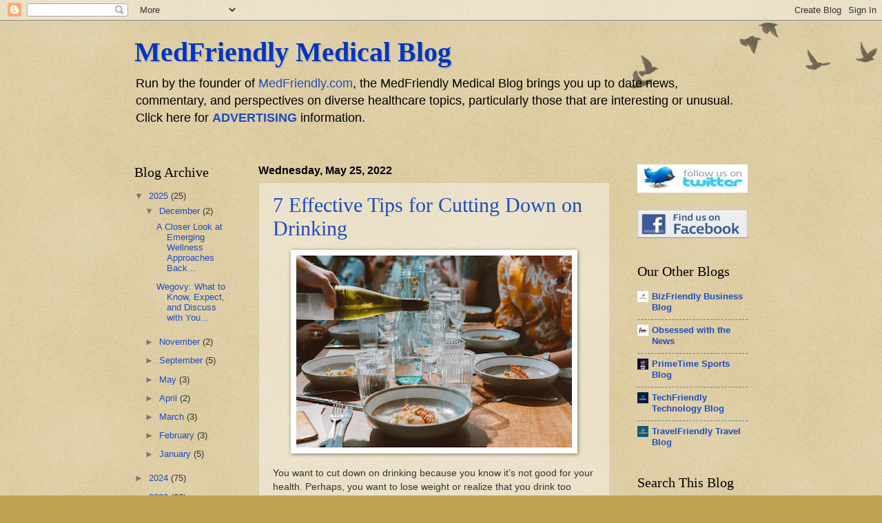

--- FILE ---
content_type: text/html; charset=UTF-8
request_url: https://blog.medfriendly.com/search?updated-max=2022-06-13T06:04:00-04:00&max-results=20&reverse-paginate=true&start=18&by-date=false
body_size: 58533
content:
<!DOCTYPE html>
<html class='v2' dir='ltr' xmlns='http://www.w3.org/1999/xhtml' xmlns:b='http://www.google.com/2005/gml/b' xmlns:data='http://www.google.com/2005/gml/data' xmlns:expr='http://www.google.com/2005/gml/expr'>
<head>
<link href='https://www.blogger.com/static/v1/widgets/4128112664-css_bundle_v2.css' rel='stylesheet' type='text/css'/>
<meta content='M2m0jjA0bgomLNI_Xs-L_Yzw-TMEqXdXUQkzmE3r70U' name='google-site-verification'/>
<meta content='width=1100' name='viewport'/>
<meta content='text/html; charset=UTF-8' http-equiv='Content-Type'/>
<meta content='blogger' name='generator'/>
<link href='https://blog.medfriendly.com/favicon.ico' rel='icon' type='image/x-icon'/>
<link href='https://blog.medfriendly.com/search?updated-max=2022-06-13T03:04:00-07:00&max-results=20&reverse-paginate=true&start=18&by-date=false' rel='canonical'/>
<link rel="alternate" type="application/atom+xml" title="MedFriendly Medical Blog - Atom" href="https://blog.medfriendly.com/feeds/posts/default" />
<link rel="alternate" type="application/rss+xml" title="MedFriendly Medical Blog - RSS" href="https://blog.medfriendly.com/feeds/posts/default?alt=rss" />
<link rel="service.post" type="application/atom+xml" title="MedFriendly Medical Blog - Atom" href="https://www.blogger.com/feeds/14648115/posts/default" />
<link rel="me" href="https://www.blogger.com/profile/02734170040646568771" />
<!--Can't find substitution for tag [blog.ieCssRetrofitLinks]-->
<meta content='Breaking medical news, commentary, and perspectives on diverse healthcare topics, particularly those that are interesting or unusual.' name='description'/>
<meta content='https://blog.medfriendly.com/search?updated-max=2022-06-13T03:04:00-07:00&max-results=20&reverse-paginate=true&start=18&by-date=false' property='og:url'/>
<meta content='MedFriendly Medical Blog' property='og:title'/>
<meta content='Breaking medical news, commentary, and perspectives on diverse healthcare topics, particularly those that are interesting or unusual.' property='og:description'/>
<title>MedFriendly Medical Blog</title>
<style id='page-skin-1' type='text/css'><!--
/*
-----------------------------------------------
Blogger Template Style
Name:     Watermark
Designer: Blogger
URL:      www.blogger.com
----------------------------------------------- */
/* Variable definitions
====================
<Variable name="keycolor" description="Main Color" type="color" default="#c0a154"/>
<Group description="Page Text" selector="body">
<Variable name="body.font" description="Font" type="font"
default="normal normal 14px Arial, Tahoma, Helvetica, FreeSans, sans-serif"/>
<Variable name="body.text.color" description="Text Color" type="color" default="#333333"/>
</Group>
<Group description="Backgrounds" selector=".main-inner">
<Variable name="body.background.color" description="Outer Background" type="color" default="#c0a154"/>
<Variable name="footer.background.color" description="Footer Background" type="color" default="transparent"/>
</Group>
<Group description="Links" selector=".main-inner">
<Variable name="link.color" description="Link Color" type="color" default="#cc3300"/>
<Variable name="link.visited.color" description="Visited Color" type="color" default="#993322"/>
<Variable name="link.hover.color" description="Hover Color" type="color" default="#ff3300"/>
</Group>
<Group description="Blog Title" selector=".header h1">
<Variable name="header.font" description="Title Font" type="font"
default="normal normal 60px Georgia, Utopia, 'Palatino Linotype', Palatino, serif"/>
<Variable name="header.text.color" description="Title Color" type="color" default="#ffffff" />
</Group>
<Group description="Blog Description" selector=".header .description">
<Variable name="description.text.color" description="Description Color" type="color"
default="#997755" />
</Group>
<Group description="Tabs Text" selector=".tabs-inner .widget li a">
<Variable name="tabs.font" description="Font" type="font"
default="normal normal 20px Georgia, Utopia, 'Palatino Linotype', Palatino, serif"/>
<Variable name="tabs.text.color" description="Text Color" type="color" default="#1e4cc0"/>
<Variable name="tabs.selected.text.color" description="Selected Color" type="color" default="#000000"/>
</Group>
<Group description="Tabs Background" selector=".tabs-outer .PageList">
<Variable name="tabs.background.color" description="Background Color" type="color" default="transparent"/>
<Variable name="tabs.separator.color" description="Separator Color" type="color" default="#c0a154"/>
</Group>
<Group description="Date Header" selector="h2.date-header">
<Variable name="date.font" description="Font" type="font"
default="normal normal 16px Arial, Tahoma, Helvetica, FreeSans, sans-serif"/>
<Variable name="date.text.color" description="Text Color" type="color" default="#997755"/>
</Group>
<Group description="Post" selector="h3.post-title, .comments h4">
<Variable name="post.title.font" description="Title Font" type="font"
default="normal normal 30px Georgia, Utopia, 'Palatino Linotype', Palatino, serif"/>
<Variable name="post.background.color" description="Background Color" type="color" default="transparent"/>
<Variable name="post.border.color" description="Border Color" type="color" default="#ccbb99" />
</Group>
<Group description="Post Footer" selector=".post-footer">
<Variable name="post.footer.text.color" description="Text Color" type="color" default="#997755"/>
</Group>
<Group description="Gadgets" selector="h2">
<Variable name="widget.title.font" description="Title Font" type="font"
default="normal normal 20px Georgia, Utopia, 'Palatino Linotype', Palatino, serif"/>
<Variable name="widget.title.text.color" description="Title Color" type="color" default="#000000"/>
<Variable name="widget.alternate.text.color" description="Alternate Color" type="color" default="#777777"/>
</Group>
<Group description="Footer" selector=".footer-inner">
<Variable name="footer.text.color" description="Text Color" type="color" default="#333333"/>
<Variable name="footer.widget.title.text.color" description="Gadget Title Color" type="color" default="#000000"/>
</Group>
<Group description="Footer Links" selector=".footer-inner">
<Variable name="footer.link.color" description="Link Color" type="color" default="#1e4cc0"/>
<Variable name="footer.link.visited.color" description="Visited Color" type="color" default="#ff3300"/>
<Variable name="footer.link.hover.color" description="Hover Color" type="color" default="#0099cc"/>
</Group>
<Variable name="body.background" description="Body Background" type="background"
color="#c0a154" default="$(color) url(https://resources.blogblog.com/blogblog/data/1kt/watermark/body_background_birds.png) repeat scroll top left"/>
<Variable name="body.background.overlay" description="Overlay Background" type="background" color="#c0a154"
default="transparent url(https://resources.blogblog.com/blogblog/data/1kt/watermark/body_overlay_birds.png) no-repeat scroll top right"/>
<Variable name="body.background.overlay.height" description="Overlay Background Height" type="length" default="121px" min="0" max="1000px"/>
<Variable name="tabs.background.inner" description="Tabs Background Inner" type="url" default="none"/>
<Variable name="tabs.background.outer" description="Tabs Background Outer" type="url" default="none"/>
<Variable name="tabs.border.size" description="Tabs Border Size" type="length" default="0" min="0" max="10px"/>
<Variable name="tabs.shadow.spread" description="Tabs Shadow Spread" type="length" default="0" min="0" max="100px"/>
<Variable name="main.padding.top" description="Main Padding Top" type="length" default="30px" min="0" max="100px"/>
<Variable name="main.cap.height" description="Main Cap Height" type="length" default="0" min="0" max="100px"/>
<Variable name="main.cap.image" description="Main Cap Image" type="url" default="none"/>
<Variable name="main.cap.overlay" description="Main Cap Overlay" type="url" default="none"/>
<Variable name="main.background" description="Main Background" type="background"
default="transparent none no-repeat scroll top left"/>
<Variable name="post.background.url" description="Post Background URL" type="url"
default="url(https://resources.blogblog.com/blogblog/data/1kt/watermark/post_background_birds.png)"/>
<Variable name="post.border.size" description="Post Border Size" type="length" default="1px" min="0" max="10px"/>
<Variable name="post.border.style" description="Post Border Style" type="string" default="dotted"/>
<Variable name="post.shadow.spread" description="Post Shadow Spread" type="length" default="0" min="0" max="100px"/>
<Variable name="footer.background" description="Footer Background" type="background"
color="#330000" default="$(color) url(https://resources.blogblog.com/blogblog/data/1kt/watermark/body_background_navigator.png) repeat scroll top left"/>
<Variable name="mobile.background.overlay" description="Mobile Background Overlay" type="string"
default="transparent none repeat scroll top left"/>
<Variable name="startSide" description="Side where text starts in blog language" type="automatic" default="left"/>
<Variable name="endSide" description="Side where text ends in blog language" type="automatic" default="right"/>
*/
/* Use this with templates/1ktemplate-*.html */
/* Content
----------------------------------------------- */
body {
font: normal normal 14px Arial, Tahoma, Helvetica, FreeSans, sans-serif;;
color: #333333;
background: #c0a154 url(//www.blogblog.com/1kt/watermark/body_background_birds.png) repeat scroll top left;
}
html body .content-outer {
min-width: 0;
max-width: 100%;
width: 100%;
}
.content-outer {
font-size: 92%;
}
a:link {
text-decoration:none;
color: #1e4cc0;
}
a:visited {
text-decoration:none;
color: #ff3300;
}
a:hover {
text-decoration:underline;
color: #0099cc;
}
.body-fauxcolumns .cap-top {
margin-top: 30px;
background: transparent url(//www.blogblog.com/1kt/watermark/body_overlay_birds.png) no-repeat scroll top right;
height: 121px;
}
.content-inner {
padding: 0;
}
/* Header
----------------------------------------------- */
.header-inner .Header .titlewrapper,
.header-inner .Header .descriptionwrapper {
padding-left: 20px;
padding-right: 20px;
}
.Header h1 {
font: normal bold 40px Georgia, Utopia, 'Palatino Linotype', Palatino, serif;;
color: #0036c0;
text-shadow: 2px 2px rgba(0, 0, 0, .1);
}
.Header h1 a {
color: #0036c0;
}
.Header .description {
font-size: 140%;
color: #000000;
}
/* Tabs
----------------------------------------------- */
.tabs-inner .section {
margin: 0 20px;
}
.tabs-inner .PageList, .tabs-inner .LinkList, .tabs-inner .Labels {
margin-left: -11px;
margin-right: -11px;
background-color: transparent;
border-top: 0 solid #ffffff;
border-bottom: 0 solid #ffffff;
-moz-box-shadow: 0 0 0 rgba(0, 0, 0, .3);
-webkit-box-shadow: 0 0 0 rgba(0, 0, 0, .3);
-goog-ms-box-shadow: 0 0 0 rgba(0, 0, 0, .3);
box-shadow: 0 0 0 rgba(0, 0, 0, .3);
}
.tabs-inner .PageList .widget-content,
.tabs-inner .LinkList .widget-content,
.tabs-inner .Labels .widget-content {
margin: -3px -11px;
background: transparent none  no-repeat scroll right;
}
.tabs-inner .widget ul {
padding: 2px 25px;
max-height: 34px;
background: transparent none no-repeat scroll left;
}
.tabs-inner .widget li {
border: none;
}
.tabs-inner .widget li a {
display: inline-block;
padding: .25em 1em;
font: normal normal 20px Georgia, Utopia, 'Palatino Linotype', Palatino, serif;
color: #1e4cc0;
border-right: 1px solid #c0a154;
}
.tabs-inner .widget li:first-child a {
border-left: 1px solid #c0a154;
}
.tabs-inner .widget li.selected a, .tabs-inner .widget li a:hover {
color: #000000;
}
/* Headings
----------------------------------------------- */
h2 {
font: normal normal 20px Georgia, Utopia, 'Palatino Linotype', Palatino, serif;
color: #000000;
margin: 0 0 .5em;
}
h2.date-header {
font: normal bold 16px Arial, Tahoma, Helvetica, FreeSans, sans-serif;;
color: #000000;
}
/* Main
----------------------------------------------- */
.main-inner .column-center-inner,
.main-inner .column-left-inner,
.main-inner .column-right-inner {
padding: 0 5px;
}
.main-outer {
margin-top: 0;
background: transparent none no-repeat scroll top left;
}
.main-inner {
padding-top: 30px;
}
.main-cap-top {
position: relative;
}
.main-cap-top .cap-right {
position: absolute;
height: 0;
width: 100%;
bottom: 0;
background: transparent none repeat-x scroll bottom center;
}
.main-cap-top .cap-left {
position: absolute;
height: 245px;
width: 280px;
right: 0;
bottom: 0;
background: transparent none no-repeat scroll bottom left;
}
/* Posts
----------------------------------------------- */
.post-outer {
padding: 15px 20px;
margin: 0 0 25px;
background: transparent url(//www.blogblog.com/1kt/watermark/post_background_birds.png) repeat scroll top left;
_background-image: none;
border: dotted 1px #ccbb99;
-moz-box-shadow: 0 0 0 rgba(0, 0, 0, .1);
-webkit-box-shadow: 0 0 0 rgba(0, 0, 0, .1);
-goog-ms-box-shadow: 0 0 0 rgba(0, 0, 0, .1);
box-shadow: 0 0 0 rgba(0, 0, 0, .1);
}
h3.post-title {
font: normal normal 30px Georgia, Utopia, 'Palatino Linotype', Palatino, serif;
margin: 0;
}
.comments h4 {
font: normal normal 30px Georgia, Utopia, 'Palatino Linotype', Palatino, serif;
margin: 1em 0 0;
}
.post-body {
font-size: 105%;
line-height: 1.5;
position: relative;
}
.post-header {
margin: 0 0 1em;
color: #60502a;
}
.post-footer {
margin: 10px 0 0;
padding: 10px 0 0;
color: #60502a;
border-top: dashed 1px #777777;
}
#blog-pager {
font-size: 140%
}
#comments .comment-author {
padding-top: 1.5em;
border-top: dashed 1px #777777;
background-position: 0 1.5em;
}
#comments .comment-author:first-child {
padding-top: 0;
border-top: none;
}
.avatar-image-container {
margin: .2em 0 0;
}
/* Comments
----------------------------------------------- */
.comments .comments-content .icon.blog-author {
background-repeat: no-repeat;
background-image: url([data-uri]);
}
.comments .comments-content .loadmore a {
border-top: 1px solid #777777;
border-bottom: 1px solid #777777;
}
.comments .continue {
border-top: 2px solid #777777;
}
/* Widgets
----------------------------------------------- */
.widget ul, .widget #ArchiveList ul.flat {
padding: 0;
list-style: none;
}
.widget ul li, .widget #ArchiveList ul.flat li {
padding: .35em 0;
text-indent: 0;
border-top: dashed 1px #777777;
}
.widget ul li:first-child, .widget #ArchiveList ul.flat li:first-child {
border-top: none;
}
.widget .post-body ul {
list-style: disc;
}
.widget .post-body ul li {
border: none;
}
.widget .zippy {
color: #777777;
}
.post-body img, .post-body .tr-caption-container, .Profile img, .Image img,
.BlogList .item-thumbnail img {
padding: 5px;
background: #fff;
-moz-box-shadow: 1px 1px 5px rgba(0, 0, 0, .5);
-webkit-box-shadow: 1px 1px 5px rgba(0, 0, 0, .5);
-goog-ms-box-shadow: 1px 1px 5px rgba(0, 0, 0, .5);
box-shadow: 1px 1px 5px rgba(0, 0, 0, .5);
}
.post-body img, .post-body .tr-caption-container {
padding: 8px;
}
.post-body .tr-caption-container {
color: #333333;
}
.post-body .tr-caption-container img {
padding: 0;
background: transparent;
border: none;
-moz-box-shadow: 0 0 0 rgba(0, 0, 0, .1);
-webkit-box-shadow: 0 0 0 rgba(0, 0, 0, .1);
-goog-ms-box-shadow: 0 0 0 rgba(0, 0, 0, .1);
box-shadow: 0 0 0 rgba(0, 0, 0, .1);
}
/* Footer
----------------------------------------------- */
.footer-outer {
color:#ccbb99;
background: #330000 url(//www.blogblog.com/1kt/watermark/body_background_navigator.png) repeat scroll top left;
}
.footer-outer a {
color: #ff7755;
}
.footer-outer a:visited {
color: #dd5533;
}
.footer-outer a:hover {
color: #ff9977;
}
.footer-outer .widget h2 {
color: #eeddbb;
}
/* Mobile
----------------------------------------------- */
body.mobile  {
background-size: 100% auto;
}
.mobile .body-fauxcolumn-outer {
background: transparent none repeat scroll top left;
}
html .mobile .mobile-date-outer {
border-bottom: none;
background: transparent url(//www.blogblog.com/1kt/watermark/post_background_birds.png) repeat scroll top left;
_background-image: none;
margin-bottom: 10px;
}
.mobile .main-inner .date-outer {
padding: 0;
}
.mobile .main-inner .date-header {
margin: 10px;
}
.mobile .main-cap-top {
z-index: -1;
}
.mobile .content-outer {
font-size: 100%;
}
.mobile .post-outer {
padding: 10px;
}
.mobile .main-cap-top .cap-left {
background: transparent none no-repeat scroll bottom left;
}
.mobile .body-fauxcolumns .cap-top {
margin: 0;
}
.mobile-link-button {
background: transparent url(//www.blogblog.com/1kt/watermark/post_background_birds.png) repeat scroll top left;
}
.mobile-link-button a:link, .mobile-link-button a:visited {
color: #1e4cc0;
}
.mobile-index-date .date-header {
color: #000000;
}
.mobile-index-contents {
color: #333333;
}
.mobile .tabs-inner .section {
margin: 0;
}
.mobile .tabs-inner .PageList {
margin-left: 0;
margin-right: 0;
}
.mobile .tabs-inner .PageList .widget-content {
margin: 0;
color: #000000;
background: transparent url(//www.blogblog.com/1kt/watermark/post_background_birds.png) repeat scroll top left;
}
.mobile .tabs-inner .PageList .widget-content .pagelist-arrow {
border-left: 1px solid #c0a154;
}

--></style>
<style id='template-skin-1' type='text/css'><!--
body {
min-width: 930px;
}
.content-outer, .content-fauxcolumn-outer, .region-inner {
min-width: 930px;
max-width: 930px;
_width: 930px;
}
.main-inner .columns {
padding-left: 180px;
padding-right: 200px;
}
.main-inner .fauxcolumn-center-outer {
left: 180px;
right: 200px;
/* IE6 does not respect left and right together */
_width: expression(this.parentNode.offsetWidth -
parseInt("180px") -
parseInt("200px") + 'px');
}
.main-inner .fauxcolumn-left-outer {
width: 180px;
}
.main-inner .fauxcolumn-right-outer {
width: 200px;
}
.main-inner .column-left-outer {
width: 180px;
right: 100%;
margin-left: -180px;
}
.main-inner .column-right-outer {
width: 200px;
margin-right: -200px;
}
#layout {
min-width: 0;
}
#layout .content-outer {
min-width: 0;
width: 800px;
}
#layout .region-inner {
min-width: 0;
width: auto;
}
--></style>
<link href='https://www.blogger.com/dyn-css/authorization.css?targetBlogID=14648115&amp;zx=b3328797-7994-45af-9c2e-7b58773e016c' media='none' onload='if(media!=&#39;all&#39;)media=&#39;all&#39;' rel='stylesheet'/><noscript><link href='https://www.blogger.com/dyn-css/authorization.css?targetBlogID=14648115&amp;zx=b3328797-7994-45af-9c2e-7b58773e016c' rel='stylesheet'/></noscript>
<meta name='google-adsense-platform-account' content='ca-host-pub-1556223355139109'/>
<meta name='google-adsense-platform-domain' content='blogspot.com'/>

<!-- data-ad-client=ca-pub-7109691831545870 -->

</head>
<body class='loading'>
<div class='navbar section' id='navbar'><div class='widget Navbar' data-version='1' id='Navbar1'><script type="text/javascript">
    function setAttributeOnload(object, attribute, val) {
      if(window.addEventListener) {
        window.addEventListener('load',
          function(){ object[attribute] = val; }, false);
      } else {
        window.attachEvent('onload', function(){ object[attribute] = val; });
      }
    }
  </script>
<div id="navbar-iframe-container"></div>
<script type="text/javascript" src="https://apis.google.com/js/platform.js"></script>
<script type="text/javascript">
      gapi.load("gapi.iframes:gapi.iframes.style.bubble", function() {
        if (gapi.iframes && gapi.iframes.getContext) {
          gapi.iframes.getContext().openChild({
              url: 'https://www.blogger.com/navbar/14648115?origin\x3dhttps://blog.medfriendly.com',
              where: document.getElementById("navbar-iframe-container"),
              id: "navbar-iframe"
          });
        }
      });
    </script><script type="text/javascript">
(function() {
var script = document.createElement('script');
script.type = 'text/javascript';
script.src = '//pagead2.googlesyndication.com/pagead/js/google_top_exp.js';
var head = document.getElementsByTagName('head')[0];
if (head) {
head.appendChild(script);
}})();
</script>
</div></div>
<div itemscope='itemscope' itemtype='http://schema.org/Blog' style='display: none;'>
<meta content='MedFriendly Medical Blog' itemprop='name'/>
<meta content='Breaking medical news, commentary, and perspectives on diverse healthcare topics, particularly those that are interesting or unusual.' itemprop='description'/>
</div>
<div class='body-fauxcolumns'>
<div class='fauxcolumn-outer body-fauxcolumn-outer'>
<div class='cap-top'>
<div class='cap-left'></div>
<div class='cap-right'></div>
</div>
<div class='fauxborder-left'>
<div class='fauxborder-right'></div>
<div class='fauxcolumn-inner'>
</div>
</div>
<div class='cap-bottom'>
<div class='cap-left'></div>
<div class='cap-right'></div>
</div>
</div>
</div>
<div class='content'>
<div class='content-fauxcolumns'>
<div class='fauxcolumn-outer content-fauxcolumn-outer'>
<div class='cap-top'>
<div class='cap-left'></div>
<div class='cap-right'></div>
</div>
<div class='fauxborder-left'>
<div class='fauxborder-right'></div>
<div class='fauxcolumn-inner'>
</div>
</div>
<div class='cap-bottom'>
<div class='cap-left'></div>
<div class='cap-right'></div>
</div>
</div>
</div>
<div class='content-outer'>
<div class='content-cap-top cap-top'>
<div class='cap-left'></div>
<div class='cap-right'></div>
</div>
<div class='fauxborder-left content-fauxborder-left'>
<div class='fauxborder-right content-fauxborder-right'></div>
<div class='content-inner'>
<header>
<div class='header-outer'>
<div class='header-cap-top cap-top'>
<div class='cap-left'></div>
<div class='cap-right'></div>
</div>
<div class='fauxborder-left header-fauxborder-left'>
<div class='fauxborder-right header-fauxborder-right'></div>
<div class='region-inner header-inner'>
<div class='header section' id='header'><div class='widget Header' data-version='1' id='Header1'>
<div id='header-inner'>
<div class='titlewrapper'>
<h1 class='title'>
<a href='https://blog.medfriendly.com/'>
MedFriendly Medical Blog
</a>
</h1>
</div>
<div class='descriptionwrapper'>
<p class='description'><span>Run by the founder of <a href="http://www.medfriendly.com">MedFriendly.com</a>, the MedFriendly Medical Blog brings you up to date news, commentary, and perspectives on diverse healthcare topics, particularly those that are interesting or unusual. Click here for <b><a href="http://www.medfriendly.com/advertising.html">ADVERTISING</a></b> information.</span></p>
</div>
</div>
</div></div>
</div>
</div>
<div class='header-cap-bottom cap-bottom'>
<div class='cap-left'></div>
<div class='cap-right'></div>
</div>
</div>
</header>
<div class='tabs-outer'>
<div class='tabs-cap-top cap-top'>
<div class='cap-left'></div>
<div class='cap-right'></div>
</div>
<div class='fauxborder-left tabs-fauxborder-left'>
<div class='fauxborder-right tabs-fauxborder-right'></div>
<div class='region-inner tabs-inner'>
<div class='tabs no-items section' id='crosscol'></div>
<div class='tabs no-items section' id='crosscol-overflow'></div>
</div>
</div>
<div class='tabs-cap-bottom cap-bottom'>
<div class='cap-left'></div>
<div class='cap-right'></div>
</div>
</div>
<div class='main-outer'>
<div class='main-cap-top cap-top'>
<div class='cap-left'></div>
<div class='cap-right'></div>
</div>
<div class='fauxborder-left main-fauxborder-left'>
<div class='fauxborder-right main-fauxborder-right'></div>
<div class='region-inner main-inner'>
<div class='columns fauxcolumns'>
<div class='fauxcolumn-outer fauxcolumn-center-outer'>
<div class='cap-top'>
<div class='cap-left'></div>
<div class='cap-right'></div>
</div>
<div class='fauxborder-left'>
<div class='fauxborder-right'></div>
<div class='fauxcolumn-inner'>
</div>
</div>
<div class='cap-bottom'>
<div class='cap-left'></div>
<div class='cap-right'></div>
</div>
</div>
<div class='fauxcolumn-outer fauxcolumn-left-outer'>
<div class='cap-top'>
<div class='cap-left'></div>
<div class='cap-right'></div>
</div>
<div class='fauxborder-left'>
<div class='fauxborder-right'></div>
<div class='fauxcolumn-inner'>
</div>
</div>
<div class='cap-bottom'>
<div class='cap-left'></div>
<div class='cap-right'></div>
</div>
</div>
<div class='fauxcolumn-outer fauxcolumn-right-outer'>
<div class='cap-top'>
<div class='cap-left'></div>
<div class='cap-right'></div>
</div>
<div class='fauxborder-left'>
<div class='fauxborder-right'></div>
<div class='fauxcolumn-inner'>
</div>
</div>
<div class='cap-bottom'>
<div class='cap-left'></div>
<div class='cap-right'></div>
</div>
</div>
<!-- corrects IE6 width calculation -->
<div class='columns-inner'>
<div class='column-center-outer'>
<div class='column-center-inner'>
<div class='main section' id='main'><div class='widget Blog' data-version='1' id='Blog1'>
<div class='blog-posts hfeed'>

          <div class="date-outer">
        
<h2 class='date-header'><span>Wednesday, May 25, 2022</span></h2>

          <div class="date-posts">
        
<div class='post-outer'>
<div class='post hentry'>
<a name='8082472612721014716'></a>
<h3 class='post-title entry-title'>
<a href='https://blog.medfriendly.com/2022/05/7-effective-tips-for-cutting-down-on.html'>7 Effective Tips for Cutting Down on Drinking</a>
</h3>
<div class='post-header'>
<div class='post-header-line-1'></div>
</div>
<div class='post-body entry-content'>
<p></p><p></p><p></p><p><!--[if gte mso 9]><xml>
 <o:OfficeDocumentSettings>
  <o:AllowPNG/>
 </o:OfficeDocumentSettings>
</xml><![endif]--><!--[if gte mso 9]><xml>
 <w:WordDocument>
  <w:View>Normal</w:View>
  <w:Zoom>0</w:Zoom>
  <w:TrackMoves/>
  <w:TrackFormatting/>
  <w:PunctuationKerning/>
  <w:ValidateAgainstSchemas/>
  <w:SaveIfXMLInvalid>false</w:SaveIfXMLInvalid>
  <w:IgnoreMixedContent>false</w:IgnoreMixedContent>
  <w:AlwaysShowPlaceholderText>false</w:AlwaysShowPlaceholderText>
  <w:DoNotPromoteQF/>
  <w:LidThemeOther>EN-US</w:LidThemeOther>
  <w:LidThemeAsian>X-NONE</w:LidThemeAsian>
  <w:LidThemeComplexScript>X-NONE</w:LidThemeComplexScript>
  <w:Compatibility>
   <w:BreakWrappedTables/>
   <w:SnapToGridInCell/>
   <w:WrapTextWithPunct/>
   <w:UseAsianBreakRules/>
   <w:DontGrowAutofit/>
   <w:SplitPgBreakAndParaMark/>
   <w:EnableOpenTypeKerning/>
   <w:DontFlipMirrorIndents/>
   <w:OverrideTableStyleHps/>
  </w:Compatibility>
  <m:mathPr>
   <m:mathFont m:val="Cambria Math"/>
   <m:brkBin m:val="before"/>
   <m:brkBinSub m:val="&#45;-"/>
   <m:smallFrac m:val="off"/>
   <m:dispDef/>
   <m:lMargin m:val="0"/>
   <m:rMargin m:val="0"/>
   <m:defJc m:val="centerGroup"/>
   <m:wrapIndent m:val="1440"/>
   <m:intLim m:val="subSup"/>
   <m:naryLim m:val="undOvr"/>
  </m:mathPr></w:WordDocument>
</xml><![endif]--><!--[if gte mso 9]><xml>
 <w:LatentStyles DefLockedState="false" DefUnhideWhenUsed="false"
  DefSemiHidden="false" DefQFormat="false" DefPriority="99"
  LatentStyleCount="371">
  <w:LsdException Locked="false" Priority="0" QFormat="true" Name="Normal"/>
  <w:LsdException Locked="false" Priority="9" QFormat="true" Name="heading 1"/>
  <w:LsdException Locked="false" Priority="9" SemiHidden="true"
   UnhideWhenUsed="true" QFormat="true" Name="heading 2"/>
  <w:LsdException Locked="false" Priority="9" SemiHidden="true"
   UnhideWhenUsed="true" QFormat="true" Name="heading 3"/>
  <w:LsdException Locked="false" Priority="9" SemiHidden="true"
   UnhideWhenUsed="true" QFormat="true" Name="heading 4"/>
  <w:LsdException Locked="false" Priority="9" SemiHidden="true"
   UnhideWhenUsed="true" QFormat="true" Name="heading 5"/>
  <w:LsdException Locked="false" Priority="9" SemiHidden="true"
   UnhideWhenUsed="true" QFormat="true" Name="heading 6"/>
  <w:LsdException Locked="false" Priority="9" SemiHidden="true"
   UnhideWhenUsed="true" QFormat="true" Name="heading 7"/>
  <w:LsdException Locked="false" Priority="9" SemiHidden="true"
   UnhideWhenUsed="true" QFormat="true" Name="heading 8"/>
  <w:LsdException Locked="false" Priority="9" SemiHidden="true"
   UnhideWhenUsed="true" QFormat="true" Name="heading 9"/>
  <w:LsdException Locked="false" SemiHidden="true" UnhideWhenUsed="true"
   Name="index 1"/>
  <w:LsdException Locked="false" SemiHidden="true" UnhideWhenUsed="true"
   Name="index 2"/>
  <w:LsdException Locked="false" SemiHidden="true" UnhideWhenUsed="true"
   Name="index 3"/>
  <w:LsdException Locked="false" SemiHidden="true" UnhideWhenUsed="true"
   Name="index 4"/>
  <w:LsdException Locked="false" SemiHidden="true" UnhideWhenUsed="true"
   Name="index 5"/>
  <w:LsdException Locked="false" SemiHidden="true" UnhideWhenUsed="true"
   Name="index 6"/>
  <w:LsdException Locked="false" SemiHidden="true" UnhideWhenUsed="true"
   Name="index 7"/>
  <w:LsdException Locked="false" SemiHidden="true" UnhideWhenUsed="true"
   Name="index 8"/>
  <w:LsdException Locked="false" SemiHidden="true" UnhideWhenUsed="true"
   Name="index 9"/>
  <w:LsdException Locked="false" Priority="39" SemiHidden="true"
   UnhideWhenUsed="true" Name="toc 1"/>
  <w:LsdException Locked="false" Priority="39" SemiHidden="true"
   UnhideWhenUsed="true" Name="toc 2"/>
  <w:LsdException Locked="false" Priority="39" SemiHidden="true"
   UnhideWhenUsed="true" Name="toc 3"/>
  <w:LsdException Locked="false" Priority="39" SemiHidden="true"
   UnhideWhenUsed="true" Name="toc 4"/>
  <w:LsdException Locked="false" Priority="39" SemiHidden="true"
   UnhideWhenUsed="true" Name="toc 5"/>
  <w:LsdException Locked="false" Priority="39" SemiHidden="true"
   UnhideWhenUsed="true" Name="toc 6"/>
  <w:LsdException Locked="false" Priority="39" SemiHidden="true"
   UnhideWhenUsed="true" Name="toc 7"/>
  <w:LsdException Locked="false" Priority="39" SemiHidden="true"
   UnhideWhenUsed="true" Name="toc 8"/>
  <w:LsdException Locked="false" Priority="39" SemiHidden="true"
   UnhideWhenUsed="true" Name="toc 9"/>
  <w:LsdException Locked="false" SemiHidden="true" UnhideWhenUsed="true"
   Name="Normal Indent"/>
  <w:LsdException Locked="false" SemiHidden="true" UnhideWhenUsed="true"
   Name="footnote text"/>
  <w:LsdException Locked="false" SemiHidden="true" UnhideWhenUsed="true"
   Name="annotation text"/>
  <w:LsdException Locked="false" SemiHidden="true" UnhideWhenUsed="true"
   Name="header"/>
  <w:LsdException Locked="false" SemiHidden="true" UnhideWhenUsed="true"
   Name="footer"/>
  <w:LsdException Locked="false" SemiHidden="true" UnhideWhenUsed="true"
   Name="index heading"/>
  <w:LsdException Locked="false" Priority="35" SemiHidden="true"
   UnhideWhenUsed="true" QFormat="true" Name="caption"/>
  <w:LsdException Locked="false" SemiHidden="true" UnhideWhenUsed="true"
   Name="table of figures"/>
  <w:LsdException Locked="false" SemiHidden="true" UnhideWhenUsed="true"
   Name="envelope address"/>
  <w:LsdException Locked="false" SemiHidden="true" UnhideWhenUsed="true"
   Name="envelope return"/>
  <w:LsdException Locked="false" SemiHidden="true" UnhideWhenUsed="true"
   Name="footnote reference"/>
  <w:LsdException Locked="false" SemiHidden="true" UnhideWhenUsed="true"
   Name="annotation reference"/>
  <w:LsdException Locked="false" SemiHidden="true" UnhideWhenUsed="true"
   Name="line number"/>
  <w:LsdException Locked="false" SemiHidden="true" UnhideWhenUsed="true"
   Name="page number"/>
  <w:LsdException Locked="false" SemiHidden="true" UnhideWhenUsed="true"
   Name="endnote reference"/>
  <w:LsdException Locked="false" SemiHidden="true" UnhideWhenUsed="true"
   Name="endnote text"/>
  <w:LsdException Locked="false" SemiHidden="true" UnhideWhenUsed="true"
   Name="table of authorities"/>
  <w:LsdException Locked="false" SemiHidden="true" UnhideWhenUsed="true"
   Name="macro"/>
  <w:LsdException Locked="false" SemiHidden="true" UnhideWhenUsed="true"
   Name="toa heading"/>
  <w:LsdException Locked="false" SemiHidden="true" UnhideWhenUsed="true"
   Name="List"/>
  <w:LsdException Locked="false" SemiHidden="true" UnhideWhenUsed="true"
   Name="List Bullet"/>
  <w:LsdException Locked="false" SemiHidden="true" UnhideWhenUsed="true"
   Name="List Number"/>
  <w:LsdException Locked="false" SemiHidden="true" UnhideWhenUsed="true"
   Name="List 2"/>
  <w:LsdException Locked="false" SemiHidden="true" UnhideWhenUsed="true"
   Name="List 3"/>
  <w:LsdException Locked="false" SemiHidden="true" UnhideWhenUsed="true"
   Name="List 4"/>
  <w:LsdException Locked="false" SemiHidden="true" UnhideWhenUsed="true"
   Name="List 5"/>
  <w:LsdException Locked="false" SemiHidden="true" UnhideWhenUsed="true"
   Name="List Bullet 2"/>
  <w:LsdException Locked="false" SemiHidden="true" UnhideWhenUsed="true"
   Name="List Bullet 3"/>
  <w:LsdException Locked="false" SemiHidden="true" UnhideWhenUsed="true"
   Name="List Bullet 4"/>
  <w:LsdException Locked="false" SemiHidden="true" UnhideWhenUsed="true"
   Name="List Bullet 5"/>
  <w:LsdException Locked="false" SemiHidden="true" UnhideWhenUsed="true"
   Name="List Number 2"/>
  <w:LsdException Locked="false" SemiHidden="true" UnhideWhenUsed="true"
   Name="List Number 3"/>
  <w:LsdException Locked="false" SemiHidden="true" UnhideWhenUsed="true"
   Name="List Number 4"/>
  <w:LsdException Locked="false" SemiHidden="true" UnhideWhenUsed="true"
   Name="List Number 5"/>
  <w:LsdException Locked="false" Priority="10" QFormat="true" Name="Title"/>
  <w:LsdException Locked="false" SemiHidden="true" UnhideWhenUsed="true"
   Name="Closing"/>
  <w:LsdException Locked="false" SemiHidden="true" UnhideWhenUsed="true"
   Name="Signature"/>
  <w:LsdException Locked="false" Priority="1" SemiHidden="true"
   Name="Default Paragraph Font"/>
  <w:LsdException Locked="false" SemiHidden="true" UnhideWhenUsed="true"
   Name="Body Text"/>
  <w:LsdException Locked="false" SemiHidden="true" UnhideWhenUsed="true"
   Name="Body Text Indent"/>
  <w:LsdException Locked="false" SemiHidden="true" UnhideWhenUsed="true"
   Name="List Continue"/>
  <w:LsdException Locked="false" SemiHidden="true" UnhideWhenUsed="true"
   Name="List Continue 2"/>
  <w:LsdException Locked="false" SemiHidden="true" UnhideWhenUsed="true"
   Name="List Continue 3"/>
  <w:LsdException Locked="false" SemiHidden="true" UnhideWhenUsed="true"
   Name="List Continue 4"/>
  <w:LsdException Locked="false" SemiHidden="true" UnhideWhenUsed="true"
   Name="List Continue 5"/>
  <w:LsdException Locked="false" SemiHidden="true" UnhideWhenUsed="true"
   Name="Message Header"/>
  <w:LsdException Locked="false" Priority="11" QFormat="true" Name="Subtitle"/>
  <w:LsdException Locked="false" SemiHidden="true" UnhideWhenUsed="true"
   Name="Salutation"/>
  <w:LsdException Locked="false" SemiHidden="true" UnhideWhenUsed="true"
   Name="Date"/>
  <w:LsdException Locked="false" SemiHidden="true" UnhideWhenUsed="true"
   Name="Body Text First Indent"/>
  <w:LsdException Locked="false" SemiHidden="true" UnhideWhenUsed="true"
   Name="Body Text First Indent 2"/>
  <w:LsdException Locked="false" SemiHidden="true" UnhideWhenUsed="true"
   Name="Note Heading"/>
  <w:LsdException Locked="false" SemiHidden="true" UnhideWhenUsed="true"
   Name="Body Text 2"/>
  <w:LsdException Locked="false" SemiHidden="true" UnhideWhenUsed="true"
   Name="Body Text 3"/>
  <w:LsdException Locked="false" SemiHidden="true" UnhideWhenUsed="true"
   Name="Body Text Indent 2"/>
  <w:LsdException Locked="false" SemiHidden="true" UnhideWhenUsed="true"
   Name="Body Text Indent 3"/>
  <w:LsdException Locked="false" SemiHidden="true" UnhideWhenUsed="true"
   Name="Block Text"/>
  <w:LsdException Locked="false" SemiHidden="true" UnhideWhenUsed="true"
   Name="Hyperlink"/>
  <w:LsdException Locked="false" SemiHidden="true" UnhideWhenUsed="true"
   Name="FollowedHyperlink"/>
  <w:LsdException Locked="false" Priority="22" QFormat="true" Name="Strong"/>
  <w:LsdException Locked="false" Priority="20" QFormat="true" Name="Emphasis"/>
  <w:LsdException Locked="false" SemiHidden="true" UnhideWhenUsed="true"
   Name="Document Map"/>
  <w:LsdException Locked="false" SemiHidden="true" UnhideWhenUsed="true"
   Name="Plain Text"/>
  <w:LsdException Locked="false" SemiHidden="true" UnhideWhenUsed="true"
   Name="E-mail Signature"/>
  <w:LsdException Locked="false" SemiHidden="true" UnhideWhenUsed="true"
   Name="HTML Top of Form"/>
  <w:LsdException Locked="false" SemiHidden="true" UnhideWhenUsed="true"
   Name="HTML Bottom of Form"/>
  <w:LsdException Locked="false" SemiHidden="true" UnhideWhenUsed="true"
   Name="Normal (Web)"/>
  <w:LsdException Locked="false" SemiHidden="true" UnhideWhenUsed="true"
   Name="HTML Acronym"/>
  <w:LsdException Locked="false" SemiHidden="true" UnhideWhenUsed="true"
   Name="HTML Address"/>
  <w:LsdException Locked="false" SemiHidden="true" UnhideWhenUsed="true"
   Name="HTML Cite"/>
  <w:LsdException Locked="false" SemiHidden="true" UnhideWhenUsed="true"
   Name="HTML Code"/>
  <w:LsdException Locked="false" SemiHidden="true" UnhideWhenUsed="true"
   Name="HTML Definition"/>
  <w:LsdException Locked="false" SemiHidden="true" UnhideWhenUsed="true"
   Name="HTML Keyboard"/>
  <w:LsdException Locked="false" SemiHidden="true" UnhideWhenUsed="true"
   Name="HTML Preformatted"/>
  <w:LsdException Locked="false" SemiHidden="true" UnhideWhenUsed="true"
   Name="HTML Sample"/>
  <w:LsdException Locked="false" SemiHidden="true" UnhideWhenUsed="true"
   Name="HTML Typewriter"/>
  <w:LsdException Locked="false" SemiHidden="true" UnhideWhenUsed="true"
   Name="HTML Variable"/>
  <w:LsdException Locked="false" SemiHidden="true" UnhideWhenUsed="true"
   Name="Normal Table"/>
  <w:LsdException Locked="false" SemiHidden="true" UnhideWhenUsed="true"
   Name="annotation subject"/>
  <w:LsdException Locked="false" SemiHidden="true" UnhideWhenUsed="true"
   Name="No List"/>
  <w:LsdException Locked="false" SemiHidden="true" UnhideWhenUsed="true"
   Name="Outline List 1"/>
  <w:LsdException Locked="false" SemiHidden="true" UnhideWhenUsed="true"
   Name="Outline List 2"/>
  <w:LsdException Locked="false" SemiHidden="true" UnhideWhenUsed="true"
   Name="Outline List 3"/>
  <w:LsdException Locked="false" SemiHidden="true" UnhideWhenUsed="true"
   Name="Table Simple 1"/>
  <w:LsdException Locked="false" SemiHidden="true" UnhideWhenUsed="true"
   Name="Table Simple 2"/>
  <w:LsdException Locked="false" SemiHidden="true" UnhideWhenUsed="true"
   Name="Table Simple 3"/>
  <w:LsdException Locked="false" SemiHidden="true" UnhideWhenUsed="true"
   Name="Table Classic 1"/>
  <w:LsdException Locked="false" SemiHidden="true" UnhideWhenUsed="true"
   Name="Table Classic 2"/>
  <w:LsdException Locked="false" SemiHidden="true" UnhideWhenUsed="true"
   Name="Table Classic 3"/>
  <w:LsdException Locked="false" SemiHidden="true" UnhideWhenUsed="true"
   Name="Table Classic 4"/>
  <w:LsdException Locked="false" SemiHidden="true" UnhideWhenUsed="true"
   Name="Table Colorful 1"/>
  <w:LsdException Locked="false" SemiHidden="true" UnhideWhenUsed="true"
   Name="Table Colorful 2"/>
  <w:LsdException Locked="false" SemiHidden="true" UnhideWhenUsed="true"
   Name="Table Colorful 3"/>
  <w:LsdException Locked="false" SemiHidden="true" UnhideWhenUsed="true"
   Name="Table Columns 1"/>
  <w:LsdException Locked="false" SemiHidden="true" UnhideWhenUsed="true"
   Name="Table Columns 2"/>
  <w:LsdException Locked="false" SemiHidden="true" UnhideWhenUsed="true"
   Name="Table Columns 3"/>
  <w:LsdException Locked="false" SemiHidden="true" UnhideWhenUsed="true"
   Name="Table Columns 4"/>
  <w:LsdException Locked="false" SemiHidden="true" UnhideWhenUsed="true"
   Name="Table Columns 5"/>
  <w:LsdException Locked="false" SemiHidden="true" UnhideWhenUsed="true"
   Name="Table Grid 1"/>
  <w:LsdException Locked="false" SemiHidden="true" UnhideWhenUsed="true"
   Name="Table Grid 2"/>
  <w:LsdException Locked="false" SemiHidden="true" UnhideWhenUsed="true"
   Name="Table Grid 3"/>
  <w:LsdException Locked="false" SemiHidden="true" UnhideWhenUsed="true"
   Name="Table Grid 4"/>
  <w:LsdException Locked="false" SemiHidden="true" UnhideWhenUsed="true"
   Name="Table Grid 5"/>
  <w:LsdException Locked="false" SemiHidden="true" UnhideWhenUsed="true"
   Name="Table Grid 6"/>
  <w:LsdException Locked="false" SemiHidden="true" UnhideWhenUsed="true"
   Name="Table Grid 7"/>
  <w:LsdException Locked="false" SemiHidden="true" UnhideWhenUsed="true"
   Name="Table Grid 8"/>
  <w:LsdException Locked="false" SemiHidden="true" UnhideWhenUsed="true"
   Name="Table List 1"/>
  <w:LsdException Locked="false" SemiHidden="true" UnhideWhenUsed="true"
   Name="Table List 2"/>
  <w:LsdException Locked="false" SemiHidden="true" UnhideWhenUsed="true"
   Name="Table List 3"/>
  <w:LsdException Locked="false" SemiHidden="true" UnhideWhenUsed="true"
   Name="Table List 4"/>
  <w:LsdException Locked="false" SemiHidden="true" UnhideWhenUsed="true"
   Name="Table List 5"/>
  <w:LsdException Locked="false" SemiHidden="true" UnhideWhenUsed="true"
   Name="Table List 6"/>
  <w:LsdException Locked="false" SemiHidden="true" UnhideWhenUsed="true"
   Name="Table List 7"/>
  <w:LsdException Locked="false" SemiHidden="true" UnhideWhenUsed="true"
   Name="Table List 8"/>
  <w:LsdException Locked="false" SemiHidden="true" UnhideWhenUsed="true"
   Name="Table 3D effects 1"/>
  <w:LsdException Locked="false" SemiHidden="true" UnhideWhenUsed="true"
   Name="Table 3D effects 2"/>
  <w:LsdException Locked="false" SemiHidden="true" UnhideWhenUsed="true"
   Name="Table 3D effects 3"/>
  <w:LsdException Locked="false" SemiHidden="true" UnhideWhenUsed="true"
   Name="Table Contemporary"/>
  <w:LsdException Locked="false" SemiHidden="true" UnhideWhenUsed="true"
   Name="Table Elegant"/>
  <w:LsdException Locked="false" SemiHidden="true" UnhideWhenUsed="true"
   Name="Table Professional"/>
  <w:LsdException Locked="false" SemiHidden="true" UnhideWhenUsed="true"
   Name="Table Subtle 1"/>
  <w:LsdException Locked="false" SemiHidden="true" UnhideWhenUsed="true"
   Name="Table Subtle 2"/>
  <w:LsdException Locked="false" SemiHidden="true" UnhideWhenUsed="true"
   Name="Table Web 1"/>
  <w:LsdException Locked="false" SemiHidden="true" UnhideWhenUsed="true"
   Name="Table Web 2"/>
  <w:LsdException Locked="false" SemiHidden="true" UnhideWhenUsed="true"
   Name="Table Web 3"/>
  <w:LsdException Locked="false" SemiHidden="true" UnhideWhenUsed="true"
   Name="Balloon Text"/>
  <w:LsdException Locked="false" Priority="39" Name="Table Grid"/>
  <w:LsdException Locked="false" SemiHidden="true" UnhideWhenUsed="true"
   Name="Table Theme"/>
  <w:LsdException Locked="false" SemiHidden="true" Name="Placeholder Text"/>
  <w:LsdException Locked="false" Priority="1" QFormat="true" Name="No Spacing"/>
  <w:LsdException Locked="false" Priority="60" Name="Light Shading"/>
  <w:LsdException Locked="false" Priority="61" Name="Light List"/>
  <w:LsdException Locked="false" Priority="62" Name="Light Grid"/>
  <w:LsdException Locked="false" Priority="63" Name="Medium Shading 1"/>
  <w:LsdException Locked="false" Priority="64" Name="Medium Shading 2"/>
  <w:LsdException Locked="false" Priority="65" Name="Medium List 1"/>
  <w:LsdException Locked="false" Priority="66" Name="Medium List 2"/>
  <w:LsdException Locked="false" Priority="67" Name="Medium Grid 1"/>
  <w:LsdException Locked="false" Priority="68" Name="Medium Grid 2"/>
  <w:LsdException Locked="false" Priority="69" Name="Medium Grid 3"/>
  <w:LsdException Locked="false" Priority="70" Name="Dark List"/>
  <w:LsdException Locked="false" Priority="71" Name="Colorful Shading"/>
  <w:LsdException Locked="false" Priority="72" Name="Colorful List"/>
  <w:LsdException Locked="false" Priority="73" Name="Colorful Grid"/>
  <w:LsdException Locked="false" Priority="60" Name="Light Shading Accent 1"/>
  <w:LsdException Locked="false" Priority="61" Name="Light List Accent 1"/>
  <w:LsdException Locked="false" Priority="62" Name="Light Grid Accent 1"/>
  <w:LsdException Locked="false" Priority="63" Name="Medium Shading 1 Accent 1"/>
  <w:LsdException Locked="false" Priority="64" Name="Medium Shading 2 Accent 1"/>
  <w:LsdException Locked="false" Priority="65" Name="Medium List 1 Accent 1"/>
  <w:LsdException Locked="false" SemiHidden="true" Name="Revision"/>
  <w:LsdException Locked="false" Priority="34" QFormat="true"
   Name="List Paragraph"/>
  <w:LsdException Locked="false" Priority="29" QFormat="true" Name="Quote"/>
  <w:LsdException Locked="false" Priority="30" QFormat="true"
   Name="Intense Quote"/>
  <w:LsdException Locked="false" Priority="66" Name="Medium List 2 Accent 1"/>
  <w:LsdException Locked="false" Priority="67" Name="Medium Grid 1 Accent 1"/>
  <w:LsdException Locked="false" Priority="68" Name="Medium Grid 2 Accent 1"/>
  <w:LsdException Locked="false" Priority="69" Name="Medium Grid 3 Accent 1"/>
  <w:LsdException Locked="false" Priority="70" Name="Dark List Accent 1"/>
  <w:LsdException Locked="false" Priority="71" Name="Colorful Shading Accent 1"/>
  <w:LsdException Locked="false" Priority="72" Name="Colorful List Accent 1"/>
  <w:LsdException Locked="false" Priority="73" Name="Colorful Grid Accent 1"/>
  <w:LsdException Locked="false" Priority="60" Name="Light Shading Accent 2"/>
  <w:LsdException Locked="false" Priority="61" Name="Light List Accent 2"/>
  <w:LsdException Locked="false" Priority="62" Name="Light Grid Accent 2"/>
  <w:LsdException Locked="false" Priority="63" Name="Medium Shading 1 Accent 2"/>
  <w:LsdException Locked="false" Priority="64" Name="Medium Shading 2 Accent 2"/>
  <w:LsdException Locked="false" Priority="65" Name="Medium List 1 Accent 2"/>
  <w:LsdException Locked="false" Priority="66" Name="Medium List 2 Accent 2"/>
  <w:LsdException Locked="false" Priority="67" Name="Medium Grid 1 Accent 2"/>
  <w:LsdException Locked="false" Priority="68" Name="Medium Grid 2 Accent 2"/>
  <w:LsdException Locked="false" Priority="69" Name="Medium Grid 3 Accent 2"/>
  <w:LsdException Locked="false" Priority="70" Name="Dark List Accent 2"/>
  <w:LsdException Locked="false" Priority="71" Name="Colorful Shading Accent 2"/>
  <w:LsdException Locked="false" Priority="72" Name="Colorful List Accent 2"/>
  <w:LsdException Locked="false" Priority="73" Name="Colorful Grid Accent 2"/>
  <w:LsdException Locked="false" Priority="60" Name="Light Shading Accent 3"/>
  <w:LsdException Locked="false" Priority="61" Name="Light List Accent 3"/>
  <w:LsdException Locked="false" Priority="62" Name="Light Grid Accent 3"/>
  <w:LsdException Locked="false" Priority="63" Name="Medium Shading 1 Accent 3"/>
  <w:LsdException Locked="false" Priority="64" Name="Medium Shading 2 Accent 3"/>
  <w:LsdException Locked="false" Priority="65" Name="Medium List 1 Accent 3"/>
  <w:LsdException Locked="false" Priority="66" Name="Medium List 2 Accent 3"/>
  <w:LsdException Locked="false" Priority="67" Name="Medium Grid 1 Accent 3"/>
  <w:LsdException Locked="false" Priority="68" Name="Medium Grid 2 Accent 3"/>
  <w:LsdException Locked="false" Priority="69" Name="Medium Grid 3 Accent 3"/>
  <w:LsdException Locked="false" Priority="70" Name="Dark List Accent 3"/>
  <w:LsdException Locked="false" Priority="71" Name="Colorful Shading Accent 3"/>
  <w:LsdException Locked="false" Priority="72" Name="Colorful List Accent 3"/>
  <w:LsdException Locked="false" Priority="73" Name="Colorful Grid Accent 3"/>
  <w:LsdException Locked="false" Priority="60" Name="Light Shading Accent 4"/>
  <w:LsdException Locked="false" Priority="61" Name="Light List Accent 4"/>
  <w:LsdException Locked="false" Priority="62" Name="Light Grid Accent 4"/>
  <w:LsdException Locked="false" Priority="63" Name="Medium Shading 1 Accent 4"/>
  <w:LsdException Locked="false" Priority="64" Name="Medium Shading 2 Accent 4"/>
  <w:LsdException Locked="false" Priority="65" Name="Medium List 1 Accent 4"/>
  <w:LsdException Locked="false" Priority="66" Name="Medium List 2 Accent 4"/>
  <w:LsdException Locked="false" Priority="67" Name="Medium Grid 1 Accent 4"/>
  <w:LsdException Locked="false" Priority="68" Name="Medium Grid 2 Accent 4"/>
  <w:LsdException Locked="false" Priority="69" Name="Medium Grid 3 Accent 4"/>
  <w:LsdException Locked="false" Priority="70" Name="Dark List Accent 4"/>
  <w:LsdException Locked="false" Priority="71" Name="Colorful Shading Accent 4"/>
  <w:LsdException Locked="false" Priority="72" Name="Colorful List Accent 4"/>
  <w:LsdException Locked="false" Priority="73" Name="Colorful Grid Accent 4"/>
  <w:LsdException Locked="false" Priority="60" Name="Light Shading Accent 5"/>
  <w:LsdException Locked="false" Priority="61" Name="Light List Accent 5"/>
  <w:LsdException Locked="false" Priority="62" Name="Light Grid Accent 5"/>
  <w:LsdException Locked="false" Priority="63" Name="Medium Shading 1 Accent 5"/>
  <w:LsdException Locked="false" Priority="64" Name="Medium Shading 2 Accent 5"/>
  <w:LsdException Locked="false" Priority="65" Name="Medium List 1 Accent 5"/>
  <w:LsdException Locked="false" Priority="66" Name="Medium List 2 Accent 5"/>
  <w:LsdException Locked="false" Priority="67" Name="Medium Grid 1 Accent 5"/>
  <w:LsdException Locked="false" Priority="68" Name="Medium Grid 2 Accent 5"/>
  <w:LsdException Locked="false" Priority="69" Name="Medium Grid 3 Accent 5"/>
  <w:LsdException Locked="false" Priority="70" Name="Dark List Accent 5"/>
  <w:LsdException Locked="false" Priority="71" Name="Colorful Shading Accent 5"/>
  <w:LsdException Locked="false" Priority="72" Name="Colorful List Accent 5"/>
  <w:LsdException Locked="false" Priority="73" Name="Colorful Grid Accent 5"/>
  <w:LsdException Locked="false" Priority="60" Name="Light Shading Accent 6"/>
  <w:LsdException Locked="false" Priority="61" Name="Light List Accent 6"/>
  <w:LsdException Locked="false" Priority="62" Name="Light Grid Accent 6"/>
  <w:LsdException Locked="false" Priority="63" Name="Medium Shading 1 Accent 6"/>
  <w:LsdException Locked="false" Priority="64" Name="Medium Shading 2 Accent 6"/>
  <w:LsdException Locked="false" Priority="65" Name="Medium List 1 Accent 6"/>
  <w:LsdException Locked="false" Priority="66" Name="Medium List 2 Accent 6"/>
  <w:LsdException Locked="false" Priority="67" Name="Medium Grid 1 Accent 6"/>
  <w:LsdException Locked="false" Priority="68" Name="Medium Grid 2 Accent 6"/>
  <w:LsdException Locked="false" Priority="69" Name="Medium Grid 3 Accent 6"/>
  <w:LsdException Locked="false" Priority="70" Name="Dark List Accent 6"/>
  <w:LsdException Locked="false" Priority="71" Name="Colorful Shading Accent 6"/>
  <w:LsdException Locked="false" Priority="72" Name="Colorful List Accent 6"/>
  <w:LsdException Locked="false" Priority="73" Name="Colorful Grid Accent 6"/>
  <w:LsdException Locked="false" Priority="19" QFormat="true"
   Name="Subtle Emphasis"/>
  <w:LsdException Locked="false" Priority="21" QFormat="true"
   Name="Intense Emphasis"/>
  <w:LsdException Locked="false" Priority="31" QFormat="true"
   Name="Subtle Reference"/>
  <w:LsdException Locked="false" Priority="32" QFormat="true"
   Name="Intense Reference"/>
  <w:LsdException Locked="false" Priority="33" QFormat="true" Name="Book Title"/>
  <w:LsdException Locked="false" Priority="37" SemiHidden="true"
   UnhideWhenUsed="true" Name="Bibliography"/>
  <w:LsdException Locked="false" Priority="39" SemiHidden="true"
   UnhideWhenUsed="true" QFormat="true" Name="TOC Heading"/>
  <w:LsdException Locked="false" Priority="41" Name="Plain Table 1"/>
  <w:LsdException Locked="false" Priority="42" Name="Plain Table 2"/>
  <w:LsdException Locked="false" Priority="43" Name="Plain Table 3"/>
  <w:LsdException Locked="false" Priority="44" Name="Plain Table 4"/>
  <w:LsdException Locked="false" Priority="45" Name="Plain Table 5"/>
  <w:LsdException Locked="false" Priority="40" Name="Grid Table Light"/>
  <w:LsdException Locked="false" Priority="46" Name="Grid Table 1 Light"/>
  <w:LsdException Locked="false" Priority="47" Name="Grid Table 2"/>
  <w:LsdException Locked="false" Priority="48" Name="Grid Table 3"/>
  <w:LsdException Locked="false" Priority="49" Name="Grid Table 4"/>
  <w:LsdException Locked="false" Priority="50" Name="Grid Table 5 Dark"/>
  <w:LsdException Locked="false" Priority="51" Name="Grid Table 6 Colorful"/>
  <w:LsdException Locked="false" Priority="52" Name="Grid Table 7 Colorful"/>
  <w:LsdException Locked="false" Priority="46"
   Name="Grid Table 1 Light Accent 1"/>
  <w:LsdException Locked="false" Priority="47" Name="Grid Table 2 Accent 1"/>
  <w:LsdException Locked="false" Priority="48" Name="Grid Table 3 Accent 1"/>
  <w:LsdException Locked="false" Priority="49" Name="Grid Table 4 Accent 1"/>
  <w:LsdException Locked="false" Priority="50" Name="Grid Table 5 Dark Accent 1"/>
  <w:LsdException Locked="false" Priority="51"
   Name="Grid Table 6 Colorful Accent 1"/>
  <w:LsdException Locked="false" Priority="52"
   Name="Grid Table 7 Colorful Accent 1"/>
  <w:LsdException Locked="false" Priority="46"
   Name="Grid Table 1 Light Accent 2"/>
  <w:LsdException Locked="false" Priority="47" Name="Grid Table 2 Accent 2"/>
  <w:LsdException Locked="false" Priority="48" Name="Grid Table 3 Accent 2"/>
  <w:LsdException Locked="false" Priority="49" Name="Grid Table 4 Accent 2"/>
  <w:LsdException Locked="false" Priority="50" Name="Grid Table 5 Dark Accent 2"/>
  <w:LsdException Locked="false" Priority="51"
   Name="Grid Table 6 Colorful Accent 2"/>
  <w:LsdException Locked="false" Priority="52"
   Name="Grid Table 7 Colorful Accent 2"/>
  <w:LsdException Locked="false" Priority="46"
   Name="Grid Table 1 Light Accent 3"/>
  <w:LsdException Locked="false" Priority="47" Name="Grid Table 2 Accent 3"/>
  <w:LsdException Locked="false" Priority="48" Name="Grid Table 3 Accent 3"/>
  <w:LsdException Locked="false" Priority="49" Name="Grid Table 4 Accent 3"/>
  <w:LsdException Locked="false" Priority="50" Name="Grid Table 5 Dark Accent 3"/>
  <w:LsdException Locked="false" Priority="51"
   Name="Grid Table 6 Colorful Accent 3"/>
  <w:LsdException Locked="false" Priority="52"
   Name="Grid Table 7 Colorful Accent 3"/>
  <w:LsdException Locked="false" Priority="46"
   Name="Grid Table 1 Light Accent 4"/>
  <w:LsdException Locked="false" Priority="47" Name="Grid Table 2 Accent 4"/>
  <w:LsdException Locked="false" Priority="48" Name="Grid Table 3 Accent 4"/>
  <w:LsdException Locked="false" Priority="49" Name="Grid Table 4 Accent 4"/>
  <w:LsdException Locked="false" Priority="50" Name="Grid Table 5 Dark Accent 4"/>
  <w:LsdException Locked="false" Priority="51"
   Name="Grid Table 6 Colorful Accent 4"/>
  <w:LsdException Locked="false" Priority="52"
   Name="Grid Table 7 Colorful Accent 4"/>
  <w:LsdException Locked="false" Priority="46"
   Name="Grid Table 1 Light Accent 5"/>
  <w:LsdException Locked="false" Priority="47" Name="Grid Table 2 Accent 5"/>
  <w:LsdException Locked="false" Priority="48" Name="Grid Table 3 Accent 5"/>
  <w:LsdException Locked="false" Priority="49" Name="Grid Table 4 Accent 5"/>
  <w:LsdException Locked="false" Priority="50" Name="Grid Table 5 Dark Accent 5"/>
  <w:LsdException Locked="false" Priority="51"
   Name="Grid Table 6 Colorful Accent 5"/>
  <w:LsdException Locked="false" Priority="52"
   Name="Grid Table 7 Colorful Accent 5"/>
  <w:LsdException Locked="false" Priority="46"
   Name="Grid Table 1 Light Accent 6"/>
  <w:LsdException Locked="false" Priority="47" Name="Grid Table 2 Accent 6"/>
  <w:LsdException Locked="false" Priority="48" Name="Grid Table 3 Accent 6"/>
  <w:LsdException Locked="false" Priority="49" Name="Grid Table 4 Accent 6"/>
  <w:LsdException Locked="false" Priority="50" Name="Grid Table 5 Dark Accent 6"/>
  <w:LsdException Locked="false" Priority="51"
   Name="Grid Table 6 Colorful Accent 6"/>
  <w:LsdException Locked="false" Priority="52"
   Name="Grid Table 7 Colorful Accent 6"/>
  <w:LsdException Locked="false" Priority="46" Name="List Table 1 Light"/>
  <w:LsdException Locked="false" Priority="47" Name="List Table 2"/>
  <w:LsdException Locked="false" Priority="48" Name="List Table 3"/>
  <w:LsdException Locked="false" Priority="49" Name="List Table 4"/>
  <w:LsdException Locked="false" Priority="50" Name="List Table 5 Dark"/>
  <w:LsdException Locked="false" Priority="51" Name="List Table 6 Colorful"/>
  <w:LsdException Locked="false" Priority="52" Name="List Table 7 Colorful"/>
  <w:LsdException Locked="false" Priority="46"
   Name="List Table 1 Light Accent 1"/>
  <w:LsdException Locked="false" Priority="47" Name="List Table 2 Accent 1"/>
  <w:LsdException Locked="false" Priority="48" Name="List Table 3 Accent 1"/>
  <w:LsdException Locked="false" Priority="49" Name="List Table 4 Accent 1"/>
  <w:LsdException Locked="false" Priority="50" Name="List Table 5 Dark Accent 1"/>
  <w:LsdException Locked="false" Priority="51"
   Name="List Table 6 Colorful Accent 1"/>
  <w:LsdException Locked="false" Priority="52"
   Name="List Table 7 Colorful Accent 1"/>
  <w:LsdException Locked="false" Priority="46"
   Name="List Table 1 Light Accent 2"/>
  <w:LsdException Locked="false" Priority="47" Name="List Table 2 Accent 2"/>
  <w:LsdException Locked="false" Priority="48" Name="List Table 3 Accent 2"/>
  <w:LsdException Locked="false" Priority="49" Name="List Table 4 Accent 2"/>
  <w:LsdException Locked="false" Priority="50" Name="List Table 5 Dark Accent 2"/>
  <w:LsdException Locked="false" Priority="51"
   Name="List Table 6 Colorful Accent 2"/>
  <w:LsdException Locked="false" Priority="52"
   Name="List Table 7 Colorful Accent 2"/>
  <w:LsdException Locked="false" Priority="46"
   Name="List Table 1 Light Accent 3"/>
  <w:LsdException Locked="false" Priority="47" Name="List Table 2 Accent 3"/>
  <w:LsdException Locked="false" Priority="48" Name="List Table 3 Accent 3"/>
  <w:LsdException Locked="false" Priority="49" Name="List Table 4 Accent 3"/>
  <w:LsdException Locked="false" Priority="50" Name="List Table 5 Dark Accent 3"/>
  <w:LsdException Locked="false" Priority="51"
   Name="List Table 6 Colorful Accent 3"/>
  <w:LsdException Locked="false" Priority="52"
   Name="List Table 7 Colorful Accent 3"/>
  <w:LsdException Locked="false" Priority="46"
   Name="List Table 1 Light Accent 4"/>
  <w:LsdException Locked="false" Priority="47" Name="List Table 2 Accent 4"/>
  <w:LsdException Locked="false" Priority="48" Name="List Table 3 Accent 4"/>
  <w:LsdException Locked="false" Priority="49" Name="List Table 4 Accent 4"/>
  <w:LsdException Locked="false" Priority="50" Name="List Table 5 Dark Accent 4"/>
  <w:LsdException Locked="false" Priority="51"
   Name="List Table 6 Colorful Accent 4"/>
  <w:LsdException Locked="false" Priority="52"
   Name="List Table 7 Colorful Accent 4"/>
  <w:LsdException Locked="false" Priority="46"
   Name="List Table 1 Light Accent 5"/>
  <w:LsdException Locked="false" Priority="47" Name="List Table 2 Accent 5"/>
  <w:LsdException Locked="false" Priority="48" Name="List Table 3 Accent 5"/>
  <w:LsdException Locked="false" Priority="49" Name="List Table 4 Accent 5"/>
  <w:LsdException Locked="false" Priority="50" Name="List Table 5 Dark Accent 5"/>
  <w:LsdException Locked="false" Priority="51"
   Name="List Table 6 Colorful Accent 5"/>
  <w:LsdException Locked="false" Priority="52"
   Name="List Table 7 Colorful Accent 5"/>
  <w:LsdException Locked="false" Priority="46"
   Name="List Table 1 Light Accent 6"/>
  <w:LsdException Locked="false" Priority="47" Name="List Table 2 Accent 6"/>
  <w:LsdException Locked="false" Priority="48" Name="List Table 3 Accent 6"/>
  <w:LsdException Locked="false" Priority="49" Name="List Table 4 Accent 6"/>
  <w:LsdException Locked="false" Priority="50" Name="List Table 5 Dark Accent 6"/>
  <w:LsdException Locked="false" Priority="51"
   Name="List Table 6 Colorful Accent 6"/>
  <w:LsdException Locked="false" Priority="52"
   Name="List Table 7 Colorful Accent 6"/>
 </w:LatentStyles>
</xml><![endif]--><!--[if gte mso 10]>
<style>
 /* Style Definitions */
 table.MsoNormalTable
	{mso-style-name:"Table Normal";
	mso-tstyle-rowband-size:0;
	mso-tstyle-colband-size:0;
	mso-style-noshow:yes;
	mso-style-priority:99;
	mso-style-parent:"";
	mso-padding-alt:0in 5.4pt 0in 5.4pt;
	mso-para-margin-top:0in;
	mso-para-margin-right:0in;
	mso-para-margin-bottom:8.0pt;
	mso-para-margin-left:0in;
	line-height:107%;
	mso-pagination:widow-orphan;
	font-size:11.0pt;
	font-family:"Calibri",sans-serif;
	mso-ascii-font-family:Calibri;
	mso-ascii-theme-font:minor-latin;
	mso-hansi-font-family:Calibri;
	mso-hansi-theme-font:minor-latin;
	mso-bidi-font-family:"Times New Roman";
	mso-bidi-theme-font:minor-bidi;}
</style>
<![endif]-->

</p><div class="separator" style="clear: both; text-align: center;"><a href="https://blogger.googleusercontent.com/img/b/R29vZ2xl/AVvXsEgpCYYpN84mw2Ru3NrCOKIiHgCoqT2700KXi5oJQcWvsSurY_HZ6TxM_L44ie98gpsjjwMLxVCEx9P67JkYctl85a-6vCoG-MEiDH66gDOgjvWDHUYgTNUcOURDUdMCw-E8BlqfG-YlYbDt6Y90fQYYfgY1xp9KGWpLyUnPmMj_-oFWH4YMLYM/s617/drink.png" imageanchor="1" style="margin-left: 1em; margin-right: 1em;"><img border="0" data-original-height="432" data-original-width="617" height="280" src="https://blogger.googleusercontent.com/img/b/R29vZ2xl/AVvXsEgpCYYpN84mw2Ru3NrCOKIiHgCoqT2700KXi5oJQcWvsSurY_HZ6TxM_L44ie98gpsjjwMLxVCEx9P67JkYctl85a-6vCoG-MEiDH66gDOgjvWDHUYgTNUcOURDUdMCw-E8BlqfG-YlYbDt6Y90fQYYfgY1xp9KGWpLyUnPmMj_-oFWH4YMLYM/w400-h280/drink.png" width="400" /></a></div><p class="MsoNormal">You want to cut down on drinking because you know it&#8217;s not
good for your health. Perhaps, you want to lose weight or realize that you
drink too much and want to cut down.
</p><p class="MsoNormal">When you are on medication, drinking can cause side effects
when mixed with alcohol. Drinking too much can cause problems in your job, with
your family and friends. Below we discuss some <a href="https://www.health.harvard.edu/staying-healthy/11-ways-to-curb-your-drinking">effective ways to cut back</a>.</p><p class="MsoNormal"><b>1. Drink Alcohol At Meals or With Food</b></p>

<p class="MsoNormal">You should drink alcohol at meals and with other family
members or friends present. Use your drink to enjoy the food and sip it slowly
while you eat. When you have a meal or attend a party, limit yourself to one or
two drinks and always eat something with it.</p>

<p class="MsoNormal"><a href="https://www.healthline.com/health/drinking-on-an-empty-stomach">Eating with your drink</a> will lessen the side effects of
alcohol. Prepare healthy food you really enjoy eating, so the food is more
tempting than the alcoholic beverage.</p>

<p class="MsoNormal"><b>2. Cut Down on The Amount Of Alcohol You Buy</b></p>

<p class="MsoNormal">When you drink wine, instead of buying a half gallon for
home, buy smaller bottles, 12- or 16-ounce sizes. Buy two or three smaller
bottles and measure your drinks at meals. According to the National Center For
Health Promotion and Disease Control, women should drink one-5-6 ounces of
glass of alcohol daily and men no more than two.</p>

<p class="MsoNormal">Instead of buying three six packs of beer, try buying one.
Buy single cans of beer and wine to cut down on the amount. Stop buying hard
liquor completely or cut down on the amount you drink. If you are still
thinking about &#8216;<a href="https://alcanon.org/">how to manage moderate drinking</a>&#8217;, then cutting back on the
amount is one way to do it.</p>

<p class="MsoNormal"><b>3. Drink Mocktails A Few Days A Week</b></p>

<p class="MsoNormal">Plan meals without alcohol and replace the drink with tasty
alcohol-free choices. You will find many great recipes for mocktails on the
Internet. They have iced tea, limeade, lemonade, fruit spritzers, and seltzer
in assorted flavors without sugar or salt. If your concerned about calories,
avoid drinks with milk, cream, too much sugar, and ice cream. You will be
surprised that mocktails can be a refreshing change with your meals.</p>

<p class="MsoNormal">They sell a variety of fruit syrups and juices without much
sugar that you can dilute with water or seltzer to make refreshing mocktails.
They are sold in health food stores, supermarkets, and online. Try to have 2 or
3 days a week where you do not drink alcohol. Think about trying non-alcoholic
beer, wine, or cider.</p>

<p class="MsoNormal"><b>4. Exercise to Relieve Stress</b></p>

<p class="MsoNormal">Stress sometimes causes people to drink and finding ways to
relieve stress can help you cut down on drinking. <a href="https://www.healthcentral.com/slideshow/women-and-problem-drinking">Drinking in women</a> has
increased due to stress at work and home. Find an exercise you like to do
regularly; walking, biking, swimming, jogging, yoga, going to the gym and stick
with it. Try to find something you enjoy, or you may not stay with it. Exercise
alone or with friends, depending on what you enjoy more.</p>

<p class="MsoNormal">You can purchase exercise videos or follow video routines on
the Internet. Join a gym or take an exercise class with others. This will
increase your enjoyment and you will meet new people with a similar interest.
This is another technique for how to manage moderate drinking.</p>

<p class="MsoNormal"><b>5. Develop A Hobby</b></p>

<p class="MsoNormal">Some people drink to relieve boredom or to manage painful
emotions like anger, guilt, and shame. A hobby can be a way to take your
attention off your problems and focus on something else. A hobby will be an activity
that you enjoy doing; reading, sewing, making quilts, yoga, cooking, gardening,
watching sports, flower arranging, and crafts.</p>

<p class="MsoNormal"><b>6. Manage Emotions With Yoga, Meditation, and Deep Breathing</b></p>

<p class="MsoNormal">To manage painful emotions, learning yoga, meditation, deep breathing,
and tai chi have many exercises that can help you manage your anger and other
emotions. They have videos, classes, and online information to get you started
on these practices. They can help you manage emotions and cut down on drinking.</p>

<p class="MsoNormal"><b>7. Seek Therapy or Help</b></p>

<p class="MsoNormal">Seek help by talking with family and friends and telling
them you want to cut down. When you have serious concerns, your doctors, a
therapist, or counselor may be able to help you. Talking with someone that
treats addiction can help you find ways to change your behavior. When you
overdrink frequently, a group like AA or Smart Recovery can help because you
meet others dealing with the same problems and it provides support.</p>

<i>This is a guest blog entry. </i>
<div style='clear: both;'></div>
</div>
<div class='post-footer'>
<div class='post-footer-line post-footer-line-1'><span class='post-author vcard'>
Posted by
<span class='fn'>MedFriendly</span>
</span>
<span class='post-timestamp'>
at
<a class='timestamp-link' href='https://blog.medfriendly.com/2022/05/7-effective-tips-for-cutting-down-on.html' rel='bookmark' title='permanent link'><abbr class='published' title='2022-05-25T14:50:00-04:00'>2:50 PM</abbr></a>
</span>
<span class='post-comment-link'>
<a class='comment-link' href='https://blog.medfriendly.com/2022/05/7-effective-tips-for-cutting-down-on.html#comment-form' onclick=''>0
comments</a>
</span>
<span class='post-icons'>
<span class='item-action'>
<a href='https://www.blogger.com/email-post/14648115/8082472612721014716' title='Email Post'>
<img alt="" class="icon-action" height="13" src="//img1.blogblog.com/img/icon18_email.gif" width="18">
</a>
</span>
<span class='item-control blog-admin pid-2061896682'>
<a href='https://www.blogger.com/post-edit.g?blogID=14648115&postID=8082472612721014716&from=pencil' title='Edit Post'>
<img alt='' class='icon-action' height='18' src='https://resources.blogblog.com/img/icon18_edit_allbkg.gif' width='18'/>
</a>
</span>
</span>
<div class='post-share-buttons'>
<a class='goog-inline-block share-button sb-email' href='https://www.blogger.com/share-post.g?blogID=14648115&postID=8082472612721014716&target=email' target='_blank' title='Email This'><span class='share-button-link-text'>Email This</span></a><a class='goog-inline-block share-button sb-blog' href='https://www.blogger.com/share-post.g?blogID=14648115&postID=8082472612721014716&target=blog' onclick='window.open(this.href, "_blank", "height=270,width=475"); return false;' target='_blank' title='BlogThis!'><span class='share-button-link-text'>BlogThis!</span></a><a class='goog-inline-block share-button sb-twitter' href='https://www.blogger.com/share-post.g?blogID=14648115&postID=8082472612721014716&target=twitter' target='_blank' title='Share to X'><span class='share-button-link-text'>Share to X</span></a><a class='goog-inline-block share-button sb-facebook' href='https://www.blogger.com/share-post.g?blogID=14648115&postID=8082472612721014716&target=facebook' onclick='window.open(this.href, "_blank", "height=430,width=640"); return false;' target='_blank' title='Share to Facebook'><span class='share-button-link-text'>Share to Facebook</span></a><a class='goog-inline-block share-button sb-pinterest' href='https://www.blogger.com/share-post.g?blogID=14648115&postID=8082472612721014716&target=pinterest' target='_blank' title='Share to Pinterest'><span class='share-button-link-text'>Share to Pinterest</span></a>
</div>
</div>
<div class='post-footer-line post-footer-line-2'><span class='post-labels'>
</span>
</div>
<div class='post-footer-line post-footer-line-3'><span class='post-location'>
</span>
</div>
</div>
</div>
</div>

          </div></div>
        

          <div class="date-outer">
        
<h2 class='date-header'><span>Wednesday, May 11, 2022</span></h2>

          <div class="date-posts">
        
<div class='post-outer'>
<div class='post hentry'>
<a name='841355908776601780'></a>
<h3 class='post-title entry-title'>
<a href='https://blog.medfriendly.com/2022/05/the-top-tips-for-medical-billing.html'>The Top Tips for Medical Billing</a>
</h3>
<div class='post-header'>
<div class='post-header-line-1'></div>
</div>
<div class='post-body entry-content'>
<p></p><div class="separator" style="clear: both; text-align: center;"><a href="https://blogger.googleusercontent.com/img/b/R29vZ2xl/AVvXsEg-jhOyx7UyJyHdFDcQLCAxXF5ScimAAooqykxhj1vM5IWCiact5Y5W6NvjXxnBOWKWwEf7k9xB3skrEyyzPBpmapTjFP8ddU-dzyS8JdurLYhvp9g-nk1heDyab7GUd4Rmmp-LINv7U-yHm6CyKqKFtZEEB3q2Sw-Otz8jHq5WwR_yJ9MbWCY/s624/med.jpg" imageanchor="1" style="margin-left: 1em; margin-right: 1em;"><img border="0" data-original-height="416" data-original-width="624" height="266" src="https://blogger.googleusercontent.com/img/b/R29vZ2xl/AVvXsEg-jhOyx7UyJyHdFDcQLCAxXF5ScimAAooqykxhj1vM5IWCiact5Y5W6NvjXxnBOWKWwEf7k9xB3skrEyyzPBpmapTjFP8ddU-dzyS8JdurLYhvp9g-nk1heDyab7GUd4Rmmp-LINv7U-yHm6CyKqKFtZEEB3q2Sw-Otz8jHq5WwR_yJ9MbWCY/w400-h266/med.jpg" width="400" /></a></div><p></p><p>If you are looking for a way to maximize your revenue in the medical world, you need to pay attention to <a href="https://www.ultimatemedical.edu/program/medical-billing-and-coding/">your medical billing and coding practices</a>. If you do the job, you need to make sure you get paid for it. Unfortunately, a lot of medical providers do not collect nearly as much money as they should because of issues with the billing and coding process. Even though it is not the most exciting part of medicine, it is very important. After all, if you do not collect enough money to keep the lights on, you will have a difficult time providing the right level of care to your patients. Take a look at some of the most important steps you need to follow if you want to maximize the results of your billing and coding.<br />&nbsp;<br /><b>1. Document Everything</b></p><p><br />First, you need to make sure that you document everything. In medicine, there is a saying that if you do not document it, then it does not happen. Even though you may have done everything necessary to take care of the patient, the insurance company will not believe you if you do not write it down. Even though it can take a while to document everything, you need to do so if you want to maximize your chances of getting paid. If you want to save time on your medical documentation practices, you may want to think about hiring a scribe who can help you.</p><p><br /><b>2. Train Your Staff</b></p><p><br />Speaking of hiring a scribe, you need to <a href="https://www.businessnewsdaily.com/8989-medical-billing-tips.html">make sure you train your staff</a> well. There is a good chance that you are not going to be responsible for handling every single bill that you send to the insurance company. You are going to be relying on your staff to do this for you. If you want to make sure that your claims are accepted, you must make sure that you train your staff appropriately. Make sure your staff understands the most common codes that you use, and make sure they understand when to apply specific codes. This will make it easier for you to get paid on time.</p><p><br /><b>3. Understand Prior Authorizations</b></p><p><br />Keep in mind that there are specific procedures that may require you to obtain a prior authorization. This means that instead of asking for approval on the back end, you will ask for approval on the front end. Before you order an MRI for a patient, the insurance company may ask you to call them to get an authorization for that procedure. Different insurance carriers have different policies, so you need to make sure you understand when you need to get a prior authorization for certain medications and procedures.</p><p><br /><b>4. Know Your Carriers</b></p><p><br />Speaking of insurance carriers, you need to make sure that you get to know them. You are probably going to deal with a wide variety of insurance companies. You may have your private insurance carriers, such as Blue Cross Blue Shield. Then, you will probably have your government programs, such as Medicare and Medicaid. All of these are going to be different, and you need to make sure you understand the rules you are playing by if you want them to pay you for your services. Take a look at the details of each insurance carrier, and make sure you file claims that have a high chance of being approved.</p><p><br /><b>5. Consider Outsourcing</b></p><p><br />Ultimately, all of this is a lot of work, so you may want to consider outsourcing it to a third party. Even though you will have to pay that third party to handle your billing and coding for you, it may be worth it if you get a higher percentage of your claims accepted. If you feel like you have enough business to warrant outsourcing this to another organization, you should consider the options carefully. That way, you know that you put your practice and your patients in the best position possible to be successful. There are certain situations where outsourcing your billing and coding operations might be the best option for your practice.</p><p><br /><b>Get the Most out of Your Billing and Coding Practices</b></p><p><b></b></p><div class="separator" style="clear: both; text-align: center;"><b><a href="https://blogger.googleusercontent.com/img/b/R29vZ2xl/AVvXsEjfHxcNRFtKnbBnumhBNePDJtK8TSNc0J-Qxxe7L2JnPQRgL23Ez3MSmEWxehc0Rgl5EvMIiWBhLXe20cCDqzSpsydIZNDU7UShGlP-VUHHL1B7_eAKIIiP7cnmtu1WxOgK-TqdX4lGXZqAYBCE8tN36QuG_fCF0UZ6vYtZjPrFADWfxxuIbkU/s624/med2.jpg" imageanchor="1" style="margin-left: 1em; margin-right: 1em;"><img border="0" data-original-height="272" data-original-width="624" height="174" src="https://blogger.googleusercontent.com/img/b/R29vZ2xl/AVvXsEjfHxcNRFtKnbBnumhBNePDJtK8TSNc0J-Qxxe7L2JnPQRgL23Ez3MSmEWxehc0Rgl5EvMIiWBhLXe20cCDqzSpsydIZNDU7UShGlP-VUHHL1B7_eAKIIiP7cnmtu1WxOgK-TqdX4lGXZqAYBCE8tN36QuG_fCF0UZ6vYtZjPrFADWfxxuIbkU/w400-h174/med2.jpg" width="400" /></a></b></div>&nbsp;<br />Ultimately, these are just a few of the most important points you need to keep in mind if you are looking to <a href="https://www.business.com/articles/medical-billing-tips/">maximize the revenue you generate</a> from medical billing and coding. There are a lot of medical fields where it is not viable to simply not accept insurance carriers. If you are forced to work with insurance companies, you need to make sure you maximize your chances of your claims getting accepted. Remember that this is not something that you need to go through on your own. If you would like to get more out of your medical billing and coding, reach out to a professional who can help you.<br />&nbsp;<br /><i>This is a guest blog entry.</i><br /><p></p>
<div style='clear: both;'></div>
</div>
<div class='post-footer'>
<div class='post-footer-line post-footer-line-1'><span class='post-author vcard'>
Posted by
<span class='fn'>MedFriendly</span>
</span>
<span class='post-timestamp'>
at
<a class='timestamp-link' href='https://blog.medfriendly.com/2022/05/the-top-tips-for-medical-billing.html' rel='bookmark' title='permanent link'><abbr class='published' title='2022-05-11T16:58:00-04:00'>4:58 PM</abbr></a>
</span>
<span class='post-comment-link'>
<a class='comment-link' href='https://blog.medfriendly.com/2022/05/the-top-tips-for-medical-billing.html#comment-form' onclick=''>0
comments</a>
</span>
<span class='post-icons'>
<span class='item-action'>
<a href='https://www.blogger.com/email-post/14648115/841355908776601780' title='Email Post'>
<img alt="" class="icon-action" height="13" src="//img1.blogblog.com/img/icon18_email.gif" width="18">
</a>
</span>
<span class='item-control blog-admin pid-2061896682'>
<a href='https://www.blogger.com/post-edit.g?blogID=14648115&postID=841355908776601780&from=pencil' title='Edit Post'>
<img alt='' class='icon-action' height='18' src='https://resources.blogblog.com/img/icon18_edit_allbkg.gif' width='18'/>
</a>
</span>
</span>
<div class='post-share-buttons'>
<a class='goog-inline-block share-button sb-email' href='https://www.blogger.com/share-post.g?blogID=14648115&postID=841355908776601780&target=email' target='_blank' title='Email This'><span class='share-button-link-text'>Email This</span></a><a class='goog-inline-block share-button sb-blog' href='https://www.blogger.com/share-post.g?blogID=14648115&postID=841355908776601780&target=blog' onclick='window.open(this.href, "_blank", "height=270,width=475"); return false;' target='_blank' title='BlogThis!'><span class='share-button-link-text'>BlogThis!</span></a><a class='goog-inline-block share-button sb-twitter' href='https://www.blogger.com/share-post.g?blogID=14648115&postID=841355908776601780&target=twitter' target='_blank' title='Share to X'><span class='share-button-link-text'>Share to X</span></a><a class='goog-inline-block share-button sb-facebook' href='https://www.blogger.com/share-post.g?blogID=14648115&postID=841355908776601780&target=facebook' onclick='window.open(this.href, "_blank", "height=430,width=640"); return false;' target='_blank' title='Share to Facebook'><span class='share-button-link-text'>Share to Facebook</span></a><a class='goog-inline-block share-button sb-pinterest' href='https://www.blogger.com/share-post.g?blogID=14648115&postID=841355908776601780&target=pinterest' target='_blank' title='Share to Pinterest'><span class='share-button-link-text'>Share to Pinterest</span></a>
</div>
</div>
<div class='post-footer-line post-footer-line-2'><span class='post-labels'>
</span>
</div>
<div class='post-footer-line post-footer-line-3'><span class='post-location'>
</span>
</div>
</div>
</div>
</div>

          </div></div>
        

          <div class="date-outer">
        
<h2 class='date-header'><span>Tuesday, April 26, 2022</span></h2>

          <div class="date-posts">
        
<div class='post-outer'>
<div class='post hentry'>
<a name='8834090646027883'></a>
<h3 class='post-title entry-title'>
<a href='https://blog.medfriendly.com/2022/04/what-is-holistic-therapy-and-how-can-it.html'> What Is Holistic Therapy and How Can It Benefit You?</a>
</h3>
<div class='post-header'>
<div class='post-header-line-1'></div>
</div>
<div class='post-body entry-content'>
<div class="separator" style="clear: both; text-align: center;"><a href="https://blogger.googleusercontent.com/img/b/R29vZ2xl/AVvXsEjUvsmee-jz3_30cXAkYsMbd71mIFRVSWmXi6R2pmLRlsIYyK8oAwN6-q44pi445JbmKeoOpSoXdeWjkJzcBL4AUtWxiM95CCwSv68WbY1Q_sO4_-CK3Oj5sByBuQy-LZQuFxrLFmm8vecJw_458jQp9kZnW456--JY8v4Nv90p3aHaZ3ocSJ0/s1546/therapy.jpg" style="margin-left: 1em; margin-right: 1em;"><img border="0" data-original-height="1056" data-original-width="1546" height="274" src="https://blogger.googleusercontent.com/img/b/R29vZ2xl/AVvXsEjUvsmee-jz3_30cXAkYsMbd71mIFRVSWmXi6R2pmLRlsIYyK8oAwN6-q44pi445JbmKeoOpSoXdeWjkJzcBL4AUtWxiM95CCwSv68WbY1Q_sO4_-CK3Oj5sByBuQy-LZQuFxrLFmm8vecJw_458jQp9kZnW456--JY8v4Nv90p3aHaZ3ocSJ0/w400-h274/therapy.jpg" width="400" /></a></div><p>When it comes to treating certain conditions like <a href="https://blog.medfriendly.com/2022/02/what-to-do-after-recognizing-addiction.html">addictions</a>, anxiety, stress, or depression, finding the right treatment can be hard. There are a lot of options out there.</p><p>One option people might overlook is holistic therapy. This type of therapy can be effective, especially if other types of treatment aren't working well.</p><p>But what exactly is holistic therapy? In this post, we'll go over what holistic therapy is and what benefits it offers.&nbsp;</p><p><b>What Is Holistic Therapy?</b></p><p><a href="https://brentwoodspringsdetox.com/services/holistic-detox/">Holistic therapy</a> is a type of treatment that focuses on the whole person, rather than just their symptoms. It considers all aspects of a person's life, including their physical, mental, emotional, and spiritual health.</p><p>Holistic therapy is meant to promote relaxation and mindfulness. Holistic therapists will often incorporate other forms of psychotherapy, such as cognitive-behavioral therapy, in their treatments.&nbsp;</p><p><b>How Can It Benefit You?</b></p><p>There are many ways that holistic therapy can benefit you. Here are some of the most common benefits.</p><p><b>Help you to regulate your emotions</b></p><p>When it comes to regulating your emotions, holistic therapy can be extremely effective. It can help you to understand why you feel the way you do and how to manage your emotions better.</p><p><b>Connect with your spirituality</b></p><p>If you're looking to connect with your spirituality, holistic therapy can help. It can provide a space for you to explore your spiritual beliefs and practices. You will be encouraged to learn about yourself and your beliefs.</p><p><b>Improve your communication skills</b></p><p>Holistic therapy can help you to improve your communication skills. This is because it helps you to understand yourself and others better. You might be taught how to engage in active listening and read nonverbal communication.</p><p><b>Reduce stress and anxiety</b></p><p>One of the main benefits of holistic therapy is that it can help to reduce stress and anxiety. It can help you to learn how to manage your stress levels more effectively. Some techniques you might learn are deep breathing and meditation. You might also be encouraged to engage in <a href="https://www.mountsinai.org/health-library/treatment/aromatherapy">aromatherapy</a> or <a href="https://www.happyheadmassage.com/why-a-massage-can-help-with-stress-relief/">massages for stress relief</a>.&nbsp;</p><p><b>Develop a stronger sense of self-awareness</b></p><p>Holistic therapy can help you to develop a stronger sense of self-awareness. This is because it encourages you to look at all aspects of your life, including the good and the bad. As you learn more about yourself, you'll be able to make better decisions for your future.</p><p><b>Improve your stress management skills</b></p><p>When it comes to managing stress, holistic therapy can be a great way to learn new skills. You will learn how to identify your stress triggers and how to deal with them in a healthy way. This can help you to feel more in control of your life.&nbsp;</p><p><b>Improve your sleep quality</b></p><p>Poor sleep quality can be caused by stress and anxiety. Holistic therapy can help to improve your sleep quality by teaching you how to relax and manage your stress levels better.&nbsp;</p><p><b>Reduce your reliance on medication</b></p><p>If you're relying on medication to manage your condition, holistic therapy might help reduce your reliance on them. This is because it can help to improve your overall well-being, which might make you feel better and require less medication.</p><p><b>Get into better physical condition</b></p><p>Holistic therapy can also improve your physical health. You will be encouraged to examine how you treat your body and what can be done to improve your physical condition. You might be recommended to take up yoga or learn proper nutrition.&nbsp;</p><p>As you can see, holistic therapy can offer a range of benefits for you. While it may not be the end-all cure to your problems, it can help you out a lot.</p><p>If you're looking for a different type of treatment, or if other treatments haven't been working well, holistic therapy might be a good option. Talk to your health care provider to see if it's the right choice for you.</p><p>Author bio: <br /></p><p>Indranil Kar</p><p><a href="http://instagram.com/myself_neel007">INDRANIL</a> is Director of Marketing at BacklinksMedia. With 5+ years of experience in public relations and marketing, he loves talking about content creation, SEO and his dog. <br /></p>
<div style='clear: both;'></div>
</div>
<div class='post-footer'>
<div class='post-footer-line post-footer-line-1'><span class='post-author vcard'>
Posted by
<span class='fn'>MedFriendly</span>
</span>
<span class='post-timestamp'>
at
<a class='timestamp-link' href='https://blog.medfriendly.com/2022/04/what-is-holistic-therapy-and-how-can-it.html' rel='bookmark' title='permanent link'><abbr class='published' title='2022-04-26T23:18:00-04:00'>11:18 PM</abbr></a>
</span>
<span class='post-comment-link'>
<a class='comment-link' href='https://blog.medfriendly.com/2022/04/what-is-holistic-therapy-and-how-can-it.html#comment-form' onclick=''>0
comments</a>
</span>
<span class='post-icons'>
<span class='item-action'>
<a href='https://www.blogger.com/email-post/14648115/8834090646027883' title='Email Post'>
<img alt="" class="icon-action" height="13" src="//img1.blogblog.com/img/icon18_email.gif" width="18">
</a>
</span>
<span class='item-control blog-admin pid-2061896682'>
<a href='https://www.blogger.com/post-edit.g?blogID=14648115&postID=8834090646027883&from=pencil' title='Edit Post'>
<img alt='' class='icon-action' height='18' src='https://resources.blogblog.com/img/icon18_edit_allbkg.gif' width='18'/>
</a>
</span>
</span>
<div class='post-share-buttons'>
<a class='goog-inline-block share-button sb-email' href='https://www.blogger.com/share-post.g?blogID=14648115&postID=8834090646027883&target=email' target='_blank' title='Email This'><span class='share-button-link-text'>Email This</span></a><a class='goog-inline-block share-button sb-blog' href='https://www.blogger.com/share-post.g?blogID=14648115&postID=8834090646027883&target=blog' onclick='window.open(this.href, "_blank", "height=270,width=475"); return false;' target='_blank' title='BlogThis!'><span class='share-button-link-text'>BlogThis!</span></a><a class='goog-inline-block share-button sb-twitter' href='https://www.blogger.com/share-post.g?blogID=14648115&postID=8834090646027883&target=twitter' target='_blank' title='Share to X'><span class='share-button-link-text'>Share to X</span></a><a class='goog-inline-block share-button sb-facebook' href='https://www.blogger.com/share-post.g?blogID=14648115&postID=8834090646027883&target=facebook' onclick='window.open(this.href, "_blank", "height=430,width=640"); return false;' target='_blank' title='Share to Facebook'><span class='share-button-link-text'>Share to Facebook</span></a><a class='goog-inline-block share-button sb-pinterest' href='https://www.blogger.com/share-post.g?blogID=14648115&postID=8834090646027883&target=pinterest' target='_blank' title='Share to Pinterest'><span class='share-button-link-text'>Share to Pinterest</span></a>
</div>
</div>
<div class='post-footer-line post-footer-line-2'><span class='post-labels'>
</span>
</div>
<div class='post-footer-line post-footer-line-3'><span class='post-location'>
</span>
</div>
</div>
</div>
</div>

          </div></div>
        

          <div class="date-outer">
        
<h2 class='date-header'><span>Thursday, April 21, 2022</span></h2>

          <div class="date-posts">
        
<div class='post-outer'>
<div class='post hentry'>
<a name='493580758466111751'></a>
<h3 class='post-title entry-title'>
<a href='https://blog.medfriendly.com/2022/04/how-do-you-know-if-dental-issue-is.html'>How Do You Know if a Dental Issue is Truly an Emergency?</a>
</h3>
<div class='post-header'>
<div class='post-header-line-1'></div>
</div>
<div class='post-body entry-content'>
<p></p><div class="separator" style="clear: both; text-align: center;"><a href="https://blogger.googleusercontent.com/img/b/R29vZ2xl/AVvXsEiPw1ELcPwG7AqCfPGhz2tRsqCX4Tk0pcaB4i-wy4XerTHI7KeCE03wYf1lEyurhjoN5HN67YjSLrxuf7rrAWFvtoeTd4T5BdzHVW0CJ-dJz0xKN4X1hiR1sQKTu3S3JCEG1SGMw7X6Dnnd_WGKUxmoaEtf_xowG2oUd9sGk5KIa9_kW_yJGGg/s512/dental-services.jpg" imageanchor="1" style="margin-left: 1em; margin-right: 1em;"><img border="0" data-original-height="239" data-original-width="512" height="186" src="https://blogger.googleusercontent.com/img/b/R29vZ2xl/AVvXsEiPw1ELcPwG7AqCfPGhz2tRsqCX4Tk0pcaB4i-wy4XerTHI7KeCE03wYf1lEyurhjoN5HN67YjSLrxuf7rrAWFvtoeTd4T5BdzHVW0CJ-dJz0xKN4X1hiR1sQKTu3S3JCEG1SGMw7X6Dnnd_WGKUxmoaEtf_xowG2oUd9sGk5KIa9_kW_yJGGg/w400-h186/dental-services.jpg" width="400" /></a></div><p></p><p>Many dental issues can be temporarily treated using simple methods at home. That buys time until you can set up an appointment and have a dentist examine your teeth and gums. Unfortunately, there are some issues that cannot wait; they need immediate attention by one of the <a href="https://dentologem.com/">Westfield dentists</a> near you. How do you tell the difference between something that needs treatment soon and a problem that requires immediate attention? Here are some signs you are dealing with a real dental emergency.&nbsp;</p><p><b>Sudden Tooth Looseness or Loss</b></p><p>That direct blow to the mouth did more than cause your lips to swell and bruise your ego. As a result of the blow, you now have teeth that are loosened. Worse, a couple of them have popped out of the sockets. In cases like this, there&#8217;s no time to lose.&nbsp;</p><p>All of those teeth need to be resettled in the gums as soon as possible. You also need advice on how to keep the teeth that popped out viable while en route to the emergency dentist. Quick action by yourself and a dental professional increases the odds that you won&#8217;t lose any of those teeth.&nbsp;</p><p><b>Unusual Gum Swelling</b></p><p>Gum swelling around the base of one or more teeth is nothing to take lightly. It&#8217;s not just the discomfort; swelling of this type indicates the presence of an infection. Given the fact that infections can impact the entire body and not just the mouth is reason enough to seek help at once.&nbsp;</p><p>If you want to prevent the infection from spreading and causing damage, the only smart move is to contact an emergency dentist and see the professional at once. After the dentist assesses the issue and provides a treatment, you may begin to see a difference within hours.&nbsp;</p><p><b>Bleeding That Shows No Signs of Slowing Down</b></p><p>While your teeth were not loosened during the fall, there is bleeding. In fact, it isn&#8217;t slowing down at all. It appears to be getting worse. No matter what you do, nothing seems to get any better.&nbsp;</p><p>This is a true dental emergency in that there&#8217;s likely more damage than you realize. A dentist can order tests that shed more light on the problem, isolate the reason for the bleeding, and take action to correct the issue. Prompt action will reduce the risk of infections or the development of several other concerns.&nbsp;</p><p><b>Pain That Nothing Seems to Lessen</b></p><p>When the pain began, you figured it would be easy to deal with it at home until the dentist could see you in a few days. That turned out to not be the case. You&#8217;ve tried everything to help ease the pain. From taking over the counter pain relievers to using ice packs, then trying heat, to rubbing the gums with different substances recommended by loved ones, nothing seems to make a bit of difference. Worse, the pain is so strong that you can&#8217;t even sleep and enjoy some respite from the discomfort.&nbsp;</p><p>The fact that the pain is constant and isn&#8217;t eased by anything that you do is a sign something unusual is happening. At this juncture, the only thing you can do is call for emergency dental help. Only after the origin of the pain is isolated will it be possible to setting on a course of treatment that resolves the problem and helps ease the pain at the same time.&nbsp;</p><p>Whatever the issue seems to be, don&#8217;t spend too much time wondering if it&#8217;s a dental emergency or if it&#8217;s something that can wait a day or two. Call your dentist and describe what&#8217;s happening. Be detailed in what you&#8217;re experiencing and what steps you&#8217;ve taken up to this point. Always answer any questions in full. Doing so will make it easier for the dentist to make a preliminary assessment, and tell you if some type of treatment is needed right now.&nbsp;</p><div><i>This is a guest blog entry.</i></div>
<div style='clear: both;'></div>
</div>
<div class='post-footer'>
<div class='post-footer-line post-footer-line-1'><span class='post-author vcard'>
Posted by
<span class='fn'>MedFriendly</span>
</span>
<span class='post-timestamp'>
at
<a class='timestamp-link' href='https://blog.medfriendly.com/2022/04/how-do-you-know-if-dental-issue-is.html' rel='bookmark' title='permanent link'><abbr class='published' title='2022-04-21T09:15:00-04:00'>9:15 AM</abbr></a>
</span>
<span class='post-comment-link'>
<a class='comment-link' href='https://blog.medfriendly.com/2022/04/how-do-you-know-if-dental-issue-is.html#comment-form' onclick=''>0
comments</a>
</span>
<span class='post-icons'>
<span class='item-action'>
<a href='https://www.blogger.com/email-post/14648115/493580758466111751' title='Email Post'>
<img alt="" class="icon-action" height="13" src="//img1.blogblog.com/img/icon18_email.gif" width="18">
</a>
</span>
<span class='item-control blog-admin pid-2061896682'>
<a href='https://www.blogger.com/post-edit.g?blogID=14648115&postID=493580758466111751&from=pencil' title='Edit Post'>
<img alt='' class='icon-action' height='18' src='https://resources.blogblog.com/img/icon18_edit_allbkg.gif' width='18'/>
</a>
</span>
</span>
<div class='post-share-buttons'>
<a class='goog-inline-block share-button sb-email' href='https://www.blogger.com/share-post.g?blogID=14648115&postID=493580758466111751&target=email' target='_blank' title='Email This'><span class='share-button-link-text'>Email This</span></a><a class='goog-inline-block share-button sb-blog' href='https://www.blogger.com/share-post.g?blogID=14648115&postID=493580758466111751&target=blog' onclick='window.open(this.href, "_blank", "height=270,width=475"); return false;' target='_blank' title='BlogThis!'><span class='share-button-link-text'>BlogThis!</span></a><a class='goog-inline-block share-button sb-twitter' href='https://www.blogger.com/share-post.g?blogID=14648115&postID=493580758466111751&target=twitter' target='_blank' title='Share to X'><span class='share-button-link-text'>Share to X</span></a><a class='goog-inline-block share-button sb-facebook' href='https://www.blogger.com/share-post.g?blogID=14648115&postID=493580758466111751&target=facebook' onclick='window.open(this.href, "_blank", "height=430,width=640"); return false;' target='_blank' title='Share to Facebook'><span class='share-button-link-text'>Share to Facebook</span></a><a class='goog-inline-block share-button sb-pinterest' href='https://www.blogger.com/share-post.g?blogID=14648115&postID=493580758466111751&target=pinterest' target='_blank' title='Share to Pinterest'><span class='share-button-link-text'>Share to Pinterest</span></a>
</div>
</div>
<div class='post-footer-line post-footer-line-2'><span class='post-labels'>
</span>
</div>
<div class='post-footer-line post-footer-line-3'><span class='post-location'>
</span>
</div>
</div>
</div>
</div>

          </div></div>
        

          <div class="date-outer">
        
<h2 class='date-header'><span>Tuesday, April 19, 2022</span></h2>

          <div class="date-posts">
        
<div class='post-outer'>
<div class='post hentry'>
<a name='2876628871632708219'></a>
<h3 class='post-title entry-title'>
<a href='https://blog.medfriendly.com/2022/04/how-diet-and-nutrition-optimizes-your.html'>How diet and nutrition Optimizes Your Eye Health </a>
</h3>
<div class='post-header'>
<div class='post-header-line-1'></div>
</div>
<div class='post-body entry-content'>
<table align="center" cellpadding="0" cellspacing="0" class="tr-caption-container" style="margin-left: auto; margin-right: auto;"><tbody><tr><td style="text-align: center;"><a href="https://blogger.googleusercontent.com/img/b/R29vZ2xl/AVvXsEhuo5OPO_GY_PD-rvC9aCMp2xAt7rrIJKZOY4zihcm6Vs0jGx0hLIPgu859HWTi8Fzx2tYwWIPi_EOdCdWa3VSDeyxiLXe6uEvxMA4Auz5IvnBiGHWFeCkUnZpezd9ZRNkXibzZVpAZfj7O0tqfB71-pktQmi68CXh3myZSwZr-_rnKeM6JTYY/s624/eyes.png" imageanchor="1" style="margin-left: auto; margin-right: auto;"><img border="0" data-original-height="351" data-original-width="624" height="225" src="https://blogger.googleusercontent.com/img/b/R29vZ2xl/AVvXsEhuo5OPO_GY_PD-rvC9aCMp2xAt7rrIJKZOY4zihcm6Vs0jGx0hLIPgu859HWTi8Fzx2tYwWIPi_EOdCdWa3VSDeyxiLXe6uEvxMA4Auz5IvnBiGHWFeCkUnZpezd9ZRNkXibzZVpAZfj7O0tqfB71-pktQmi68CXh3myZSwZr-_rnKeM6JTYY/w400-h225/eyes.png" title="Photo Credit: Soroush Karimi via Unsplash" width="400" /></a></td></tr><tr><td class="tr-caption" style="text-align: center;">Photo Credit: Soroush Karimi via <a href="https://unsplash.com/photos/ZcczBXrkXgA">Unsplash</a></td></tr></tbody></table><p>We all know that proper diet and nutrition play an essential role in improving your overall wellness and keeping your health at its best. But less know the full effects of what this really means. For example, proper health and nutrition can be instrumental in helping your eye health. <br /></p><p>When you think about nutrition, you may not be thinking about how it can impact the health of your eyes, in addition to your overall wellness. Whether you see a nutritionist or <a href="https://medimap.ca/Clinics/Optometry-Clinics/BC/Vancouver">Vancouver optometrist</a>, both will likely agree that consuming a healthy diet of certain foods can help to maintain eye wellness, prevent diseases, and even improve your eyesight. Here&#8217;s how!<br />&nbsp;</p><p><b>Essential Nutrients</b><br /></p><p>The foods we eat contain essential nutrients for our physical health. When it comes to the eyes, <a href="https://www.healthline.com/nutrition/eye-vitamins#:~:text=1.,low%20light%20conditions%20(%201%20).">nutrients that are beneficial</a> can include:<br />&nbsp;</p><ul style="text-align: left;"><li>Lutein</li><li>Vitamin C</li><li>Vitamin A</li><li>Vitamin E</li><li>Zeaxanthin</li><li>Omega-3 fatty acids</li><li>Gamma-Linolenic Acid</li><li>Zinc</li></ul><p>Research has shown that eating a diet high in these nutrients can help to decrease the risk of eye diseases such as cataracts, dry eye syndrome, or other age-related eye conditions. A healthy diet can also help prevent other conditions, such as diabetes or hypertension, which are known to affect the eyes.<br />&nbsp;</p><p><b>Nutrient-Rich Foods</b><br />&nbsp;</p><p>There are many <a href="https://www.medicalnewstoday.com/articles/321226">foods that can help benefit the eyes</a>. Certain fruits and vegetables are the leading sources of these nutrients. Carrots are the most widely known source, containing high levels of Vitamin A and beta carotene, which help the eye surface and prevent infections. Other vegetables and fruits such as kale, orange peppers, spinach, berries, and kiwi all contain large quantities of these essential nutrients. Studies have also shown that adding fish such as salmon, tuna, and rainbow trout roughly twice a week can help prevent certain eye diseases.<br />&nbsp;</p><p>Many types of seeds and nuts are also beneficial to eye health. Almonds, for example, are a nut that is high in vitamin E, which helps the eye bolster itself against instabilities, which can lead to weakened eye tissues and diseases. This is also true for other nuts and seeds like peanuts, sunflower seeds, and hazelnuts.<br />&nbsp;</p><p><b>Other Tips for Great Eye Health</b><br />&nbsp;</p><p>While diet plays an important role in your eye health, it is far from the only contributing factor. There are many other ways to help keep your eyes in top physical condition. Wearing sunglasses on very bright and sunny days is an easy example of protecting your eyes from harmful UV rays. Wearing protective eyewear while engaging in activities such as sports, construction, landscaping, or any other event where debris can easily fly into the eye is another important way of keeping yourself safe from injury.</p><p><br />Maintaining other healthy lifestyle habits such as balancing a good blood sugar level and avoiding smoking are two other ways to help prevent diseases that can cause eye conditions. Smoking alone can increase the risk of cataracts, glaucoma, diabetic retinopathy, and more.<br />Lastly, a great way you can ensure your eyes are in optimal condition is by seeing an eye doctor roughly every one to two years.<br /><br /><br /><i>This is a guest blog entry.</i><br /></p>
<div style='clear: both;'></div>
</div>
<div class='post-footer'>
<div class='post-footer-line post-footer-line-1'><span class='post-author vcard'>
Posted by
<span class='fn'>MedFriendly</span>
</span>
<span class='post-timestamp'>
at
<a class='timestamp-link' href='https://blog.medfriendly.com/2022/04/how-diet-and-nutrition-optimizes-your.html' rel='bookmark' title='permanent link'><abbr class='published' title='2022-04-19T13:44:00-04:00'>1:44 PM</abbr></a>
</span>
<span class='post-comment-link'>
<a class='comment-link' href='https://blog.medfriendly.com/2022/04/how-diet-and-nutrition-optimizes-your.html#comment-form' onclick=''>0
comments</a>
</span>
<span class='post-icons'>
<span class='item-action'>
<a href='https://www.blogger.com/email-post/14648115/2876628871632708219' title='Email Post'>
<img alt="" class="icon-action" height="13" src="//img1.blogblog.com/img/icon18_email.gif" width="18">
</a>
</span>
<span class='item-control blog-admin pid-2061896682'>
<a href='https://www.blogger.com/post-edit.g?blogID=14648115&postID=2876628871632708219&from=pencil' title='Edit Post'>
<img alt='' class='icon-action' height='18' src='https://resources.blogblog.com/img/icon18_edit_allbkg.gif' width='18'/>
</a>
</span>
</span>
<div class='post-share-buttons'>
<a class='goog-inline-block share-button sb-email' href='https://www.blogger.com/share-post.g?blogID=14648115&postID=2876628871632708219&target=email' target='_blank' title='Email This'><span class='share-button-link-text'>Email This</span></a><a class='goog-inline-block share-button sb-blog' href='https://www.blogger.com/share-post.g?blogID=14648115&postID=2876628871632708219&target=blog' onclick='window.open(this.href, "_blank", "height=270,width=475"); return false;' target='_blank' title='BlogThis!'><span class='share-button-link-text'>BlogThis!</span></a><a class='goog-inline-block share-button sb-twitter' href='https://www.blogger.com/share-post.g?blogID=14648115&postID=2876628871632708219&target=twitter' target='_blank' title='Share to X'><span class='share-button-link-text'>Share to X</span></a><a class='goog-inline-block share-button sb-facebook' href='https://www.blogger.com/share-post.g?blogID=14648115&postID=2876628871632708219&target=facebook' onclick='window.open(this.href, "_blank", "height=430,width=640"); return false;' target='_blank' title='Share to Facebook'><span class='share-button-link-text'>Share to Facebook</span></a><a class='goog-inline-block share-button sb-pinterest' href='https://www.blogger.com/share-post.g?blogID=14648115&postID=2876628871632708219&target=pinterest' target='_blank' title='Share to Pinterest'><span class='share-button-link-text'>Share to Pinterest</span></a>
</div>
</div>
<div class='post-footer-line post-footer-line-2'><span class='post-labels'>
</span>
</div>
<div class='post-footer-line post-footer-line-3'><span class='post-location'>
</span>
</div>
</div>
</div>
</div>

          </div></div>
        

          <div class="date-outer">
        
<h2 class='date-header'><span>Friday, April 15, 2022</span></h2>

          <div class="date-posts">
        
<div class='post-outer'>
<div class='post hentry'>
<a name='3332171224444569803'></a>
<h3 class='post-title entry-title'>
<a href='https://blog.medfriendly.com/2022/04/list-of-hivaids-medications.html'> List of HIV/AIDS Medications</a>
</h3>
<div class='post-header'>
<div class='post-header-line-1'></div>
</div>
<div class='post-body entry-content'>
<p>A wide range of medications are used to treat the various symptoms of HIV/AIDS and help get this disease under control. It should be noted, however, that none of these medications or treatments are a cure for the medical condition.</p><p></p><div class="separator" style="clear: both; text-align: center;"><a href="https://blogger.googleusercontent.com/img/b/R29vZ2xl/AVvXsEg-Uvvil1ioSasZ9s3eKvOsI0FNfby3Jt3bS-fKTs2w3Od4O6Fn--rLnWkc6vd5LPxQQN49KWTWxgDzPjvqk7rqLdqYDo-B66J_R8s7Rzq0bUqBx1yr7Sw3O6V1C2pxeO5cc7sqh44P4qNrtan8xWJftunrplPWxYyJi81wtUrzad60Nc1tNWA/s624/meds.jpg" imageanchor="1" style="margin-left: 1em; margin-right: 1em;"><img border="0" data-original-height="468" data-original-width="624" height="300" src="https://blogger.googleusercontent.com/img/b/R29vZ2xl/AVvXsEg-Uvvil1ioSasZ9s3eKvOsI0FNfby3Jt3bS-fKTs2w3Od4O6Fn--rLnWkc6vd5LPxQQN49KWTWxgDzPjvqk7rqLdqYDo-B66J_R8s7Rzq0bUqBx1yr7Sw3O6V1C2pxeO5cc7sqh44P4qNrtan8xWJftunrplPWxYyJi81wtUrzad60Nc1tNWA/w400-h300/meds.jpg" width="400" /></a></div><p></p><p>There are dozens of FDA approved medications for treating HIV/AIDS that fall under the antiviral classification, and there are other types as well. Let&#8217;s break down what some of these are and how they may be able to help you. Keep in mind that people react differently to these medications, so what works well for one person might be dangerous for someone else because of its side effects.</p><p>Most doctors will prescribe a combination of several antiviral drugs (labelled a cocktail) for best results. Be sure to adhere to your doctor&#8217;s dosing and prescription direction precisely. Any deviation with <a href="https://kangaroo.co/product-category/hiv-aids-drugs/">HIV medications</a> can be very risky.</p><p><b>NNRTIs</b></p><p>These are known by the longer name Non-Nucleoside Reverse Transcriptase Inhibitors as well as the shorter non-nukes and include drugs like Efavirenz, Doravirine Rilpivirine, Etravirine, and Cabotegravir, to name a few. These are protein binders that prevent viral replication, making it impossible for HIV to spread through copying itself.</p><p><b>NRTIs</b></p><p>The longer version of their name is Nucleotide Reverse Transcriptase Inhibitors, and these include <a href="https://blog.medfriendly.com/2018/10/how-prescription-drug-abuse-affects-body.html">drugs</a> like Emtriva, Ziagen, Zerit, Epivir, and Videx, as well as others. These medications stop HIV virus replication as well, utilizing erroneous building blocks to prevent HIV spread and hinder new copies of HIV cells from being formed.</p><p><b>Integrase Inhibitors</b></p><p>There are a number of inhibitors used to treat HIV/AIDS. Most of these are toxic to some degree and become more toxic with use. That means that they can usually on be used to treat the disease for a short while before other treatment methods need to be implemented.</p><p>Integrase Inhibitors are known sometimes as INSTIs, which stands for integrase strand transfer inhibitors. They prevent HIV from using proteins to prevent HIV from working its way inside normal cells in the body. INSTIs include Dolutegravir, Cabotegravir, Bictegravir, Raltegravir, and others.</p><p><b>CCR5 Antagonist</b></p><p>The HIV virus will try to work its way into the body&#8217;s healthy cells, establishing an attachment that helps it to hold on tight. This makes it hard for the <a href="https://blog.medfriendly.com/2020/07/foods-to-boost-your-immunity-during.html">immune system</a> to force the virus out of the body like it normally would, and CCRF drugs like Selzentry will keep HIV from getting inside the cells at all. It protects healthy cells and uses a type of barrier action to block integration. HIV won&#8217;t be able to get its hooks in through the defense this drug puts up.</p><p><b>Pre-Exposure Prophylaxis</b></p><p>Also known as PrEP, this drug is useful for protecting the body against HIV before a person comes into contact with the virus. They have to be taken daily without fail to be most effective. However, they are not a guaranteed method of preventing HIV infection, but they are quite effective.</p><p>Anyone who is taking PrEP drugs at the advice of their doctor will likely be told that they need to take additional precautions against HIV, like practicing safe sex or abstaining from sex entirely. They may also want to be careful about who they choose for sexual partners, getting tested before intercourse for extra safety.</p><p>Drugs that fall into this category include Descovy and Truvada, among others.</p><p><b>Combinations</b></p><p>While doctors will often prescribe combinations of several of the drugs already mentioned here, some medications combine two or more antiviral treatments in one. These are incredibly effective and give HIV sufferers a way to use just one medication to treat the disease. This simplifies medication and effectively fights the virus on multiple fronts.</p><p><b>Take Precautions to Protect Yourself</b></p><p>To minimize the risk of contracting HIV, you should not share needles or other medical apparatus that could transfer blood or other bodily fluids. Homosexual men are at high risk for contracting the virus, especially when compared to straight men and women. AIDS is most often transmitted sexually, but it can be contracted through any means that puts bodily fluids from one person into the bloodstream of another person.</p><p>If you think you might have contracted HIV/AIDS, you should get tested, though the virus may not be testable for up to 18 days after exposure.</p><p><i>This is a guest blog entry.</i></p>
<div style='clear: both;'></div>
</div>
<div class='post-footer'>
<div class='post-footer-line post-footer-line-1'><span class='post-author vcard'>
Posted by
<span class='fn'>MedFriendly</span>
</span>
<span class='post-timestamp'>
at
<a class='timestamp-link' href='https://blog.medfriendly.com/2022/04/list-of-hivaids-medications.html' rel='bookmark' title='permanent link'><abbr class='published' title='2022-04-15T12:06:00-04:00'>12:06 PM</abbr></a>
</span>
<span class='post-comment-link'>
<a class='comment-link' href='https://blog.medfriendly.com/2022/04/list-of-hivaids-medications.html#comment-form' onclick=''>0
comments</a>
</span>
<span class='post-icons'>
<span class='item-action'>
<a href='https://www.blogger.com/email-post/14648115/3332171224444569803' title='Email Post'>
<img alt="" class="icon-action" height="13" src="//img1.blogblog.com/img/icon18_email.gif" width="18">
</a>
</span>
<span class='item-control blog-admin pid-2061896682'>
<a href='https://www.blogger.com/post-edit.g?blogID=14648115&postID=3332171224444569803&from=pencil' title='Edit Post'>
<img alt='' class='icon-action' height='18' src='https://resources.blogblog.com/img/icon18_edit_allbkg.gif' width='18'/>
</a>
</span>
</span>
<div class='post-share-buttons'>
<a class='goog-inline-block share-button sb-email' href='https://www.blogger.com/share-post.g?blogID=14648115&postID=3332171224444569803&target=email' target='_blank' title='Email This'><span class='share-button-link-text'>Email This</span></a><a class='goog-inline-block share-button sb-blog' href='https://www.blogger.com/share-post.g?blogID=14648115&postID=3332171224444569803&target=blog' onclick='window.open(this.href, "_blank", "height=270,width=475"); return false;' target='_blank' title='BlogThis!'><span class='share-button-link-text'>BlogThis!</span></a><a class='goog-inline-block share-button sb-twitter' href='https://www.blogger.com/share-post.g?blogID=14648115&postID=3332171224444569803&target=twitter' target='_blank' title='Share to X'><span class='share-button-link-text'>Share to X</span></a><a class='goog-inline-block share-button sb-facebook' href='https://www.blogger.com/share-post.g?blogID=14648115&postID=3332171224444569803&target=facebook' onclick='window.open(this.href, "_blank", "height=430,width=640"); return false;' target='_blank' title='Share to Facebook'><span class='share-button-link-text'>Share to Facebook</span></a><a class='goog-inline-block share-button sb-pinterest' href='https://www.blogger.com/share-post.g?blogID=14648115&postID=3332171224444569803&target=pinterest' target='_blank' title='Share to Pinterest'><span class='share-button-link-text'>Share to Pinterest</span></a>
</div>
</div>
<div class='post-footer-line post-footer-line-2'><span class='post-labels'>
</span>
</div>
<div class='post-footer-line post-footer-line-3'><span class='post-location'>
</span>
</div>
</div>
</div>
</div>

          </div></div>
        

          <div class="date-outer">
        
<h2 class='date-header'><span>Friday, April 08, 2022</span></h2>

          <div class="date-posts">
        
<div class='post-outer'>
<div class='post hentry'>
<a name='2760465823824060719'></a>
<h3 class='post-title entry-title'>
<a href='https://blog.medfriendly.com/2022/04/outpatient-program-facts-you-need-to.html'> Outpatient Program Facts You Need to Know</a>
</h3>
<div class='post-header'>
<div class='post-header-line-1'></div>
</div>
<div class='post-body entry-content'>
<div class="separator" style="clear: both; text-align: center;"><a href="https://blogger.googleusercontent.com/img/b/R29vZ2xl/AVvXsEgsqdSw5ChrA8KnGqxzdqrbhgNMWsLFbze008PKCSJhG03LP5CfObsGk97gFB40Qa9jxdpYhpEFn67utNccl9DLf1QLsoHgJoDT8bBxjkMDNFb3_hggOcWh5_Z3Zxb5IK88DWD-PmK7Y_y29JDuKnOTYCLJueKN_DjEcAoXAPdNkQsdtOhu4EY/s5760/out.jpeg" style="margin-left: 1em; margin-right: 1em;"><img border="0" data-original-height="3840" data-original-width="5760" height="266" src="https://blogger.googleusercontent.com/img/b/R29vZ2xl/AVvXsEgsqdSw5ChrA8KnGqxzdqrbhgNMWsLFbze008PKCSJhG03LP5CfObsGk97gFB40Qa9jxdpYhpEFn67utNccl9DLf1QLsoHgJoDT8bBxjkMDNFb3_hggOcWh5_Z3Zxb5IK88DWD-PmK7Y_y29JDuKnOTYCLJueKN_DjEcAoXAPdNkQsdtOhu4EY/w400-h266/out.jpeg" width="400" /></a></div><p>For those who are wondering what exactly is an outpatient program, it is a treatment system that allows patients to stay at their homes during the whole treatment procedure without the need of moving to a facility. Outpatient programs provide the opportunity to treat addiction issues while staying in their familiar settings. The goal here is that a person recovers much faster in his familiar surroundings. The outpatient programs may be in group form or single periodic appointments.&nbsp;</p><p>Outpatient treatment can be undertaken in many cases but recently substance addiction is being treated most by this. <a href="https://suncloudhealth.com/programs/adolescent-intensive-outpatient-therapy">Teen outpatient treatment programs</a> have enabled the youth to be cared for with convenience. This can save them from all the stigma and hassle associated with substance abuse. Below are listed some facts regarding outpatient programs which will help you understand the true dynamics involved.</p><p></p><ul style="text-align: left;"><li>It is sometimes thought that the outpatient programs are for substance abuse only. This is very far from the truth. In addition to substance abuse, outpatient programs are equally helpful in treating people with mental disorders like anxiety, and depression. Various PTSDs (Post Traumatic Stress Disorders) are being treated using an outpatient approach.</li></ul><ul style="text-align: left;"><li>Outpatient treatments mostly deal with people who are not completely lost to any disorder. They are still in their senses and just need additional support to lead them back to normality. For more severe cases, inpatient programs are more viable options.</li></ul><ul style="text-align: left;"><li>Outpatient programs serve as viable alternatives for people for whom inpatient treatments are not suitable. People who are not dependent on the substance completely can benefit from these programs. Patients with critical work obligations can also benefit from these programs.</li></ul><ul style="text-align: left;"><li>For people who prefer anonymity for a variety of reasons, outpatient treatments are bliss. There is no need to portray your illness when it can be rectified quietly. Celebrities and well-known professionals often resort to outpatient methods owing to the freedom it allows. Outpatient treatments are one way of dodging every looking paparazzi's eyes.</li></ul><ul style="text-align: left;"><li>Patients who have undergone complete inpatient programs and are on the way to normality can benefit from these programs. In most cases, such patients only need a little treatment touchup which is best provided through outpatient programs. One reason is that prolonged inpatient programs are at the risk of doing more harm than good for the progress can reverse in unfamiliar often uncomfortable environments of the correctional facilities.</li></ul><ul style="text-align: left;"><li>Even after complete rehabilitation, addicts have chances of relapse. It is often seen that patients relapse after some time of sobriety. For such cases, outpatient remains the best available option.</li></ul><ul style="text-align: left;"><li>Statistics have shown that most people choose outpatient programs for the sake of cost-saving. These programs are often cheap as they don&#8217;t include heavy charges for hospital stays. Moreover, outpatient programs require only periodic appointments which can further save some bucks.&nbsp;</li></ul><ul style="text-align: left;"><li>Outpatient programs lack certain benefits provided by inpatient treatment options. Amenities like nutrition, specialized exercise assistance, <a href="https://www.sciencedirect.com/topics/medicine-and-dentistry/medicines-management">medication management</a>, motivational lectures, yoga and many other things can not be provided at patient&#8217;s home.</li></ul><p></p><div><i>This is a guest blog entry.</i></div>
<div style='clear: both;'></div>
</div>
<div class='post-footer'>
<div class='post-footer-line post-footer-line-1'><span class='post-author vcard'>
Posted by
<span class='fn'>MedFriendly</span>
</span>
<span class='post-timestamp'>
at
<a class='timestamp-link' href='https://blog.medfriendly.com/2022/04/outpatient-program-facts-you-need-to.html' rel='bookmark' title='permanent link'><abbr class='published' title='2022-04-08T14:23:00-04:00'>2:23 PM</abbr></a>
</span>
<span class='post-comment-link'>
<a class='comment-link' href='https://blog.medfriendly.com/2022/04/outpatient-program-facts-you-need-to.html#comment-form' onclick=''>0
comments</a>
</span>
<span class='post-icons'>
<span class='item-action'>
<a href='https://www.blogger.com/email-post/14648115/2760465823824060719' title='Email Post'>
<img alt="" class="icon-action" height="13" src="//img1.blogblog.com/img/icon18_email.gif" width="18">
</a>
</span>
<span class='item-control blog-admin pid-2061896682'>
<a href='https://www.blogger.com/post-edit.g?blogID=14648115&postID=2760465823824060719&from=pencil' title='Edit Post'>
<img alt='' class='icon-action' height='18' src='https://resources.blogblog.com/img/icon18_edit_allbkg.gif' width='18'/>
</a>
</span>
</span>
<div class='post-share-buttons'>
<a class='goog-inline-block share-button sb-email' href='https://www.blogger.com/share-post.g?blogID=14648115&postID=2760465823824060719&target=email' target='_blank' title='Email This'><span class='share-button-link-text'>Email This</span></a><a class='goog-inline-block share-button sb-blog' href='https://www.blogger.com/share-post.g?blogID=14648115&postID=2760465823824060719&target=blog' onclick='window.open(this.href, "_blank", "height=270,width=475"); return false;' target='_blank' title='BlogThis!'><span class='share-button-link-text'>BlogThis!</span></a><a class='goog-inline-block share-button sb-twitter' href='https://www.blogger.com/share-post.g?blogID=14648115&postID=2760465823824060719&target=twitter' target='_blank' title='Share to X'><span class='share-button-link-text'>Share to X</span></a><a class='goog-inline-block share-button sb-facebook' href='https://www.blogger.com/share-post.g?blogID=14648115&postID=2760465823824060719&target=facebook' onclick='window.open(this.href, "_blank", "height=430,width=640"); return false;' target='_blank' title='Share to Facebook'><span class='share-button-link-text'>Share to Facebook</span></a><a class='goog-inline-block share-button sb-pinterest' href='https://www.blogger.com/share-post.g?blogID=14648115&postID=2760465823824060719&target=pinterest' target='_blank' title='Share to Pinterest'><span class='share-button-link-text'>Share to Pinterest</span></a>
</div>
</div>
<div class='post-footer-line post-footer-line-2'><span class='post-labels'>
</span>
</div>
<div class='post-footer-line post-footer-line-3'><span class='post-location'>
</span>
</div>
</div>
</div>
</div>

          </div></div>
        

          <div class="date-outer">
        
<h2 class='date-header'><span>Wednesday, April 06, 2022</span></h2>

          <div class="date-posts">
        
<div class='post-outer'>
<div class='post hentry'>
<a name='424496352809606494'></a>
<h3 class='post-title entry-title'>
<a href='https://blog.medfriendly.com/2022/04/methods-for-combatting-stress-and.html'> Methods for Combatting Stress and Anxiety</a>
</h3>
<div class='post-header'>
<div class='post-header-line-1'></div>
</div>
<div class='post-body entry-content'>
<div class="separator" style="clear: both; text-align: center;"><a href="https://blogger.googleusercontent.com/img/b/R29vZ2xl/AVvXsEi3-63d7WwbmRebohGv6dMoVebrluSVSdUd3CY71xtcp2kpSrvR-kT5tt1tkJP3Zvz91gG4Cugl1vRViWtGisIwkPywHsmgWgC7aHYG2kK-HIFLizdmhwzIdvoobwWzYb8D6SM4GNCxsZHMcvtFB_aa12-a45UmclywI9brj43BDt3k6Mr4JT4/s707/stress.png" style="margin-left: 1em; margin-right: 1em;"><img border="0" data-original-height="466" data-original-width="707" height="264" src="https://blogger.googleusercontent.com/img/b/R29vZ2xl/AVvXsEi3-63d7WwbmRebohGv6dMoVebrluSVSdUd3CY71xtcp2kpSrvR-kT5tt1tkJP3Zvz91gG4Cugl1vRViWtGisIwkPywHsmgWgC7aHYG2kK-HIFLizdmhwzIdvoobwWzYb8D6SM4GNCxsZHMcvtFB_aa12-a45UmclywI9brj43BDt3k6Mr4JT4/w400-h264/stress.png" width="400" /></a></div><p>Stress and anxiety are two of the biggest problems which plague a lion's share of our population. Today we are going to take a look at some ways of alleviating stress:</p><p></p><ul style="text-align: left;"><li>If you have been feeling very stressed lately, then getting some physical exercise can help you relax. A sedentary lifestyle has been linked with sleep disturbances, poor mood, and high stress. These activities can improve your mood drastically alongside common mental health conditions like depression and anxiety.</li><li>The food you eat has a big role to play in determining your mental health. Various studies have shown that people consuming ultra-processed food with high sugar content experience higher stress levels. We develop a tendency of overeating highly palatable foods when we are chronically stressed and this inflicts a negative impact on our health and mood. There is also a high chance of succumbing to nutrient deficiencies of Vitamin B and magnesium which are essential for regulating our mood and stress levels. Thus, it is advisable to stick to whole foods like fruits, vegetables, fish, beans, nuts, and seeds to ensure proper nourishment of your body.&nbsp;</li><li>Smartphones and tablets have evolved into an integral part of our lives. But using them too often can increase your stress level. Higher screen time is associated with increased stress levels and lower psychological well-being. Blue light emitted from the screen tends to hamper our normal sleep routine causing increased stress levels.&nbsp;</li><li>Caffeine found in tea, coffee, chocolate, and energy drinks stimulates our central nervous system. Excess consumption of caffeine can increase feelings of anxiety by causing insomnia. If you have been feeling anxious or jittery lately following caffeine intake, then it's high time to swap your morning coffee routine with water or decaffeinated herbal tea.&nbsp;</li><li>Love and care of friends and family can help us cope with the most stressful times. A study linked higher levels of perceived stress, depressive symptoms, and loneliness with not having enough support from near and dear ones. A social support system can significantly impact your overall mental health. You can join different clubs or volunteer for a social cause to feel more contented at the end of the day.</li><li>Understanding your priorities and avoiding procrastinating can be an effective way of keeping stress under control. Our productivity gets hampered by procrastination leading to a high level of stress and disturbed sleep. If you have a habit of procrastinating regularly, then you can come up with a to-do list according to priorities. Setting realistic deadlines and working your way down the list can ward off stress.&nbsp;</li><li>Yoga has evolved into a popular means of exercise which increases our body and breath awareness. Practicing yoga regularly lowers the secretion of cortisol or stress hormone while increasing the level of gamma-aminobutyric acid which helps tackle mood disorders.&nbsp;</li><li>The human touch can be your ally in coping with stress. Various studies have linked positive physical contact with reduced levels of stress and loneliness. Cuddling with your loved one lowers the level of cortisol and increases the release of the oxytocin hormone. This also assists in lowering heart rate and high blood pressure which are infamous for causing physical stress symptoms.&nbsp;</li><li>Spending time in the lap of mother nature can serve as an excellent means of releasing stress. You can keep anxiety at bay by spending more time in green spaces like forests and parks. While hiking and camping are excellent options for adrenaline junkies, you can also take a tour of local parks, botanical gardens, and arboretums.&nbsp;</li><li>Modern millennials are increasingly opting for <a href="https://www.happyvalley.org/resources/cannabis-stress-anxiety/">cannabis</a> to benefit from its medicinal properties of stress relief by interacting with our endocannabinoid system.</li></ul><p></p><p><b>Conclusion</b></p><p>Stress can arise from an array of factors ranging from health concerns to family obligations and even relationship problems. However, you can gain an upper hand over stress by following the tips listed above.&nbsp;</p><div>This is a guest blog entry.</div>
<div style='clear: both;'></div>
</div>
<div class='post-footer'>
<div class='post-footer-line post-footer-line-1'><span class='post-author vcard'>
Posted by
<span class='fn'>MedFriendly</span>
</span>
<span class='post-timestamp'>
at
<a class='timestamp-link' href='https://blog.medfriendly.com/2022/04/methods-for-combatting-stress-and.html' rel='bookmark' title='permanent link'><abbr class='published' title='2022-04-06T18:31:00-04:00'>6:31 PM</abbr></a>
</span>
<span class='post-comment-link'>
<a class='comment-link' href='https://blog.medfriendly.com/2022/04/methods-for-combatting-stress-and.html#comment-form' onclick=''>0
comments</a>
</span>
<span class='post-icons'>
<span class='item-action'>
<a href='https://www.blogger.com/email-post/14648115/424496352809606494' title='Email Post'>
<img alt="" class="icon-action" height="13" src="//img1.blogblog.com/img/icon18_email.gif" width="18">
</a>
</span>
<span class='item-control blog-admin pid-2061896682'>
<a href='https://www.blogger.com/post-edit.g?blogID=14648115&postID=424496352809606494&from=pencil' title='Edit Post'>
<img alt='' class='icon-action' height='18' src='https://resources.blogblog.com/img/icon18_edit_allbkg.gif' width='18'/>
</a>
</span>
</span>
<div class='post-share-buttons'>
<a class='goog-inline-block share-button sb-email' href='https://www.blogger.com/share-post.g?blogID=14648115&postID=424496352809606494&target=email' target='_blank' title='Email This'><span class='share-button-link-text'>Email This</span></a><a class='goog-inline-block share-button sb-blog' href='https://www.blogger.com/share-post.g?blogID=14648115&postID=424496352809606494&target=blog' onclick='window.open(this.href, "_blank", "height=270,width=475"); return false;' target='_blank' title='BlogThis!'><span class='share-button-link-text'>BlogThis!</span></a><a class='goog-inline-block share-button sb-twitter' href='https://www.blogger.com/share-post.g?blogID=14648115&postID=424496352809606494&target=twitter' target='_blank' title='Share to X'><span class='share-button-link-text'>Share to X</span></a><a class='goog-inline-block share-button sb-facebook' href='https://www.blogger.com/share-post.g?blogID=14648115&postID=424496352809606494&target=facebook' onclick='window.open(this.href, "_blank", "height=430,width=640"); return false;' target='_blank' title='Share to Facebook'><span class='share-button-link-text'>Share to Facebook</span></a><a class='goog-inline-block share-button sb-pinterest' href='https://www.blogger.com/share-post.g?blogID=14648115&postID=424496352809606494&target=pinterest' target='_blank' title='Share to Pinterest'><span class='share-button-link-text'>Share to Pinterest</span></a>
</div>
</div>
<div class='post-footer-line post-footer-line-2'><span class='post-labels'>
</span>
</div>
<div class='post-footer-line post-footer-line-3'><span class='post-location'>
</span>
</div>
</div>
</div>
</div>

          </div></div>
        

          <div class="date-outer">
        
<h2 class='date-header'><span>Wednesday, March 30, 2022</span></h2>

          <div class="date-posts">
        
<div class='post-outer'>
<div class='post hentry'>
<a name='779522482598980091'></a>
<h3 class='post-title entry-title'>
<a href='https://blog.medfriendly.com/2022/03/how-to-look-great-in-medical-attire.html'>How to Look Great in Medical Attire</a>
</h3>
<div class='post-header'>
<div class='post-header-line-1'></div>
</div>
<div class='post-body entry-content'>
<p></p><div class="separator" style="clear: both; text-align: center;"><a href="https://blogger.googleusercontent.com/img/b/R29vZ2xl/AVvXsEiGVACloLMSKI3lFDQ0lWvMUyMsccjtia603dKIZ-PLnJACZqkvEP1O8qcZmJUkkogyvpRAVm6__vPGy_k1rZL6lxo6xVt01fdZqaPawQvkLjZdQL2H6vTFeJ5Ovznz0zoSUTAxRDnzNXayuO7waKHsaJuNCfLU4ZH93-c9DYHXXAmC5OOA6dI/s612/nurse.jpg" imageanchor="1" style="margin-left: 1em; margin-right: 1em;"><img border="0" data-original-height="408" data-original-width="612" height="266" src="https://blogger.googleusercontent.com/img/b/R29vZ2xl/AVvXsEiGVACloLMSKI3lFDQ0lWvMUyMsccjtia603dKIZ-PLnJACZqkvEP1O8qcZmJUkkogyvpRAVm6__vPGy_k1rZL6lxo6xVt01fdZqaPawQvkLjZdQL2H6vTFeJ5Ovznz0zoSUTAxRDnzNXayuO7waKHsaJuNCfLU4ZH93-c9DYHXXAmC5OOA6dI/w400-h266/nurse.jpg" width="400" /></a></div><p></p><p>Medical attire is an essential part of a doctor's job, especially when dealing with patients who have been through trauma to their bodies due to accidents or diseases and need immediate attention from the best doctors. The clothes you wear while working are as important as your skills; they make you look professional and give your personality a touch of professionalism. Most people tend to overlook the importance of wearing such outfits because they think they can get away with any outfit and still do well by looking good for work. Here are tips for looking great in medical attire.<br /><br /><b>1. Choose the Scrub Matching Your Body Type</b><br />One thing that will help you blend into the environment even better than your looks is the scrubs that you choose! If you have any unique features such as scars, marks, or tattoos on your body, these should be hidden during your daily routine. This will allow your appearance to become more natural and less noticeable without affecting how others perceive you. It is highly recommended that you <a href="https://nurseslabs.com/7-tips-look-great-nursing-scrubs/">not match your scrub color with the skin tone</a>. For instance, if your skin color is darkish brown, then your scrubs should appear darker so that it does not clash with your skin's hue. However, if your skin tone is lighter, it should match your scrubs' lightness.<br /><b><br />2. Select Right Size Scrubs</b><br />When it comes to selecting a size for the right fit, there are different methods that you can use. One very common method is determining your body type and then purchasing scrubs based on that. Another option would be to try various sizes and see what fits you the best. You could use medical clothing stores where you can find a wide variety of scrubs that suit your needs depending on the occasion. This makes it easier to acquire high-quality products at reasonable prices.<br /><br /><b>3. Wear Complimentary Colors</b><br />To take the focus off your clothing, you might <a href="https://nurseslabs.com/7-tips-look-great-nursing-scrubs/">consider wearing complementary colors</a>. These include bright clothes that stand out against the dulled ones. Also, the brighter, the better, as it allows the brighter items such as watches, jewelry, and other accessories to draw more attention.<br /><br /><b>4. Match Your Pants and Tops</b><br />It may seem obvious that the combination of pants and tops should be matched up before making any purchases, but it is a mistake many people make. When it comes to choosing scrubs, this holds true, especially when you pair them with casual clothes. If you plan to go to a party or social event after work, go for dark pants and a white top. That being said, you could always opt for a classic black suit accompanied by a white shirt. Although you could wear whatever suits your preferences, doing so requires you to invest time and effort in getting dressed properly every day.<br /><b><br />5. Don't Mix Prints</b><br />You must avoid mixing patterns on your clothes. While you could easily sport a colorful dress or blouse paired with navy blue pants, mixing prints could ruin everything. If you're going for a formal meeting, stick to solid colors instead. <a href="https://www.wearfigs.com/collections/nurse-scrubs">Nurse scrubs</a> come in various styles and designs. Some feature stripes, while others have floral patterns and more. They also come in neutral shades like khaki, beige, or gray. Remember to buy matching pairs no matter how you intend to style your scrubs.&nbsp;&nbsp;&nbsp;&nbsp;&nbsp;&nbsp;&nbsp;&nbsp;&nbsp;&nbsp; &nbsp;<br /><i><br />This is a guest blog entry.</i><br /></p>
<div style='clear: both;'></div>
</div>
<div class='post-footer'>
<div class='post-footer-line post-footer-line-1'><span class='post-author vcard'>
Posted by
<span class='fn'>MedFriendly</span>
</span>
<span class='post-timestamp'>
at
<a class='timestamp-link' href='https://blog.medfriendly.com/2022/03/how-to-look-great-in-medical-attire.html' rel='bookmark' title='permanent link'><abbr class='published' title='2022-03-30T00:20:00-04:00'>12:20 AM</abbr></a>
</span>
<span class='post-comment-link'>
<a class='comment-link' href='https://blog.medfriendly.com/2022/03/how-to-look-great-in-medical-attire.html#comment-form' onclick=''>0
comments</a>
</span>
<span class='post-icons'>
<span class='item-action'>
<a href='https://www.blogger.com/email-post/14648115/779522482598980091' title='Email Post'>
<img alt="" class="icon-action" height="13" src="//img1.blogblog.com/img/icon18_email.gif" width="18">
</a>
</span>
<span class='item-control blog-admin pid-2061896682'>
<a href='https://www.blogger.com/post-edit.g?blogID=14648115&postID=779522482598980091&from=pencil' title='Edit Post'>
<img alt='' class='icon-action' height='18' src='https://resources.blogblog.com/img/icon18_edit_allbkg.gif' width='18'/>
</a>
</span>
</span>
<div class='post-share-buttons'>
<a class='goog-inline-block share-button sb-email' href='https://www.blogger.com/share-post.g?blogID=14648115&postID=779522482598980091&target=email' target='_blank' title='Email This'><span class='share-button-link-text'>Email This</span></a><a class='goog-inline-block share-button sb-blog' href='https://www.blogger.com/share-post.g?blogID=14648115&postID=779522482598980091&target=blog' onclick='window.open(this.href, "_blank", "height=270,width=475"); return false;' target='_blank' title='BlogThis!'><span class='share-button-link-text'>BlogThis!</span></a><a class='goog-inline-block share-button sb-twitter' href='https://www.blogger.com/share-post.g?blogID=14648115&postID=779522482598980091&target=twitter' target='_blank' title='Share to X'><span class='share-button-link-text'>Share to X</span></a><a class='goog-inline-block share-button sb-facebook' href='https://www.blogger.com/share-post.g?blogID=14648115&postID=779522482598980091&target=facebook' onclick='window.open(this.href, "_blank", "height=430,width=640"); return false;' target='_blank' title='Share to Facebook'><span class='share-button-link-text'>Share to Facebook</span></a><a class='goog-inline-block share-button sb-pinterest' href='https://www.blogger.com/share-post.g?blogID=14648115&postID=779522482598980091&target=pinterest' target='_blank' title='Share to Pinterest'><span class='share-button-link-text'>Share to Pinterest</span></a>
</div>
</div>
<div class='post-footer-line post-footer-line-2'><span class='post-labels'>
</span>
</div>
<div class='post-footer-line post-footer-line-3'><span class='post-location'>
</span>
</div>
</div>
</div>
</div>

          </div></div>
        

          <div class="date-outer">
        
<h2 class='date-header'><span>Monday, March 14, 2022</span></h2>

          <div class="date-posts">
        
<div class='post-outer'>
<div class='post hentry'>
<a name='2444368577953560792'></a>
<h3 class='post-title entry-title'>
<a href='https://blog.medfriendly.com/2022/03/how-psychoactive-is-delta-8-thc-in.html'>How Psychoactive Is Delta-8 Thc In Comparison To Delta-9?</a>
</h3>
<div class='post-header'>
<div class='post-header-line-1'></div>
</div>
<div class='post-body entry-content'>
<p style="text-align: center;"><a href="https://blogger.googleusercontent.com/img/a/AVvXsEi1wZGY0cDBjIxy7-IaGiCO2QNbsQ3rDutyXBoVZ0wVW894j6mZ5bd-Xt3kNV3utAxIv0T_oN0hVvO4-Ol3i5PeO8CgSUwvBaB0jNlspOOS8rIEzZjPEPtqeczHtmEzVrX8j4SGz0Q_vEUiDYmhvnkroD95bjH8XIO3ysAqLddgQyfGalWJBlrkFZ6S=s800" style="margin-left: 1em; margin-right: 1em;"><img border="0" data-original-height="450" data-original-width="800" height="225" src="https://blogger.googleusercontent.com/img/a/AVvXsEi1wZGY0cDBjIxy7-IaGiCO2QNbsQ3rDutyXBoVZ0wVW894j6mZ5bd-Xt3kNV3utAxIv0T_oN0hVvO4-Ol3i5PeO8CgSUwvBaB0jNlspOOS8rIEzZjPEPtqeczHtmEzVrX8j4SGz0Q_vEUiDYmhvnkroD95bjH8XIO3ysAqLddgQyfGalWJBlrkFZ6S=w400-h225" width="400" /></a></p><p>There can be a lot of confusion these days in the brave new cannabis world. All the names of different weed strains. You&#8217;ve barely even learned indica and sativa! Then there&#8217;s the initials: THC, CBD, CBG, etc. <br />&nbsp;</p><p>Plus Isolates and Terpenes. Now there&#8217;s Delta-8 flower and Delta-9 flower! What&#8217;s the difference? Bet you&#8217;d like to know!<br />&nbsp;</p><p>Because of the resistance to full cannabis legalization and the decades of propaganda demonizing the cannabis plant, there is still a lot of misinformation. <br />&nbsp;</p><p>This article aims to help clear up some of the confusion, at least about Delta-8 and Delta-9. Hope you like science! <br />&nbsp;</p><p><b>Going On A Diet</b><br />&nbsp;</p><p>A lot to unpack here. First, understand that the cannabis plant consists of different compounds - scientists estimate over one hundred - which are made to interact with the human body&#8217;s built-in endocannabinoid system through receptors named - appropriately or coincidentally - CB1 and CB2.<br />&nbsp;</p><p>Delta-8 and Delta-9 THC - or tetrahydrocannabinol - are two of those compounds. The reason they have these two numerical distinctions relates to their carbon atoms. Delta-8&#8217;s carbon atom bonds to the eighth chain of command while Delta-9 bonds to the ninth chain of command. <br />&nbsp;</p><p>Delta-9 THC is the one we all have heard of, the compound that produces the stereotypical &#8216;high&#8217; effect. Delta-8 produces many of the same psychoactive effects without the intense side effects of&nbsp;</p><p><b>Delta-9.</b><br />&nbsp;</p><p>Thus, Delta-8 is often referred to as &#8216;Diet&#8217; or &#8216;Light&#8217;. It is a good starting point for a newcomer to cannabis, recreationally or medicinally. The differences are key and subtle. Here&#8217;s a closer look for you to compare and contrast. <br />&nbsp;</p><p>A Short History<br />&nbsp;</p><p>Scientists first identified Delta-9 THC in 1964, though people had plenty of on the ground experience with its effects prior to the scientific discovery.<br />&nbsp;</p><p>Delta-8, on the other hand, is fairly recent. That&#8217;s because the big difference is that Delta-9 occurs naturally in much bigger quantities in the cannabis plant than Delta-8.<br />&nbsp;</p><p>Cannabis producers accidentally stumbled on Delta-8 flower in the last decade and have refined an extraction process in which they can isolate and produce more Delta-8 compounds from leftover CBD and hemp flower.<br />&nbsp;</p><p>So a key difference is that most Delta-9 is natural, while most Delta-8 flower has been created in a lab, chemically.<br />&nbsp;</p><p><b>What Your Delta Can Do For You</b><br />&nbsp;</p><p>Delta-8 can help with anxiety, pain and inflammation, nausea and appetite. It has also been shown in studies to increase the lifespan of rats and inhibit tumor growth. It also has antiemetic properties that help cancer patients cope with treatment.<br />&nbsp;</p><p>What is an antiemetic? An antiemetic is any drug designed to help with disorders that cause nausea and vomiting, from motion sickness to chemotherapy.</p><p><br />Delta-8 has also been shown to increase appetite and cognitive function. Both Delta-8 and Delta-9 have shown potential in preventing seizures and helping with eating disorders like anorexia.</p><p><b>Down To The Nitty Gritty</b><br />&nbsp;</p><p>Now that you know some basic background information on the science, history, production and health benefits of the Delta family, let&#8217;s get down to the nitty gritty. You&#8217;re here to find out how psychoactive&nbsp;</p><p>Delta-8 flower is compared to Delta-9 flower. So how safe is it?<br />&nbsp;</p><p>The general consensus is that Delta-8 is about fifty percent, or half, as strong as Delta-9. They both produce psychoactive effects, but the effects of Delta-8 are much milder than Delta-9. <br />&nbsp;</p><p>What is the intensity of the effects or in other words, the potency? Delta-8 produces a high similar to that of Delta-9, but smoother and calmer. It takes longer to set in also.<br />&nbsp;</p><p>The prolonged time to take effect helps mitigate some of the possible anxiety, paranoia or delusions a first time Delta-9 user might experience. <br />&nbsp;</p><p>One way to say it is that Delta-8 &#8216;takes the edge off&#8217; instead of &#8216;getting you zonked&#8217; and impairing your motor skills and decision-making abilities. Rather, what follows consumption of Delta-8 is a clear head, contentment, relaxed feelings and a more positive outlook.<br />&nbsp;</p><p><b>Is Delta-8 Legal?</b><br />&nbsp;</p><p>That&#8217;s about as unclear as a Delta-9 induced fog. Yes, for now. Thanks to a loophole. Delta-8 is extracted from CBD, which comes from hemp, which is federally legal up to a regulated amount, according to the Farm Bill of 2018. This could change soon.<br />&nbsp;</p><p>The FDA has warned against Delta-8 flower. The problem is that the process by which it is extracted is not highly regulated - no pun intended - and so you have to be careful of quality and ingredients. Make sure to carefully vet the companies from which you buy <a href="https://cbdhemp.direct/collections/delta-8-thc">CBD hemp flower</a> containing Delta-8.<br />&nbsp;</p><p>Be advised that Delta-8 will most likely turn up on a drug test. <br />&nbsp;</p><p><b>Don&#8217;t Discount The Dosage!</b><br />&nbsp;</p><p>Dosage is also an important thing to consider. Especially for newbies. As noted in the early part of this article, Delta-8 is often called &#8216;Delta Light&#8217; or &#8216;Diet Delta&#8217; and is about half as strong as Delta-9.<br />&nbsp;</p><p>If you want to experience the effects of Delta-9 using Delta-8, you will have to therefore double your dosage. Some companies even recommend three times as much. For example, 15mg of Delta 9 being equal to about 50mg of Delta-8. <br />&nbsp;</p><p>It is always recommended to slowly raise your dosage until your body tells you what it is comfortable with. One risk of Delta-8 is that you can build up a tolerance quickly. However, it is recommended for people with weaker immune systems as an alternative to Delta-9.<br />&nbsp;</p><p><b>A Word From The People</b><br />&nbsp;</p><p>Before this article wraps up, a few words from on the ground users. Sadly, a lot of research has to be done this way since science has fallen way behind the application.<br />&nbsp;</p><p>Users of Delta-8 say that they experience less of the common, stereotypical effects like manic munchies or uncontrollable giggling. Rather, they experience a general sense of well-being. They describe the Delta-8 effects as allowing them to remain functional without feeling psychedelic.&nbsp;</p><p><br />All in all, as with Delta-9, Delta-8 flower can have many benefits if used responsibly. You are encouraged to conduct further research. Good Luck, and may the Delta be with you. <br />.<br /><i>This is a guest blog entry. </i><br /></p>

Post settings
Labels
No matching suggestions
Published on
3/14/22 5:36 PM
Permalink
Location
Options
Post published
Post: Edit
<div style='clear: both;'></div>
</div>
<div class='post-footer'>
<div class='post-footer-line post-footer-line-1'><span class='post-author vcard'>
Posted by
<span class='fn'>MedFriendly</span>
</span>
<span class='post-timestamp'>
at
<a class='timestamp-link' href='https://blog.medfriendly.com/2022/03/how-psychoactive-is-delta-8-thc-in.html' rel='bookmark' title='permanent link'><abbr class='published' title='2022-03-14T17:39:00-04:00'>5:39 PM</abbr></a>
</span>
<span class='post-comment-link'>
<a class='comment-link' href='https://blog.medfriendly.com/2022/03/how-psychoactive-is-delta-8-thc-in.html#comment-form' onclick=''>0
comments</a>
</span>
<span class='post-icons'>
<span class='item-action'>
<a href='https://www.blogger.com/email-post/14648115/2444368577953560792' title='Email Post'>
<img alt="" class="icon-action" height="13" src="//img1.blogblog.com/img/icon18_email.gif" width="18">
</a>
</span>
<span class='item-control blog-admin pid-2061896682'>
<a href='https://www.blogger.com/post-edit.g?blogID=14648115&postID=2444368577953560792&from=pencil' title='Edit Post'>
<img alt='' class='icon-action' height='18' src='https://resources.blogblog.com/img/icon18_edit_allbkg.gif' width='18'/>
</a>
</span>
</span>
<div class='post-share-buttons'>
<a class='goog-inline-block share-button sb-email' href='https://www.blogger.com/share-post.g?blogID=14648115&postID=2444368577953560792&target=email' target='_blank' title='Email This'><span class='share-button-link-text'>Email This</span></a><a class='goog-inline-block share-button sb-blog' href='https://www.blogger.com/share-post.g?blogID=14648115&postID=2444368577953560792&target=blog' onclick='window.open(this.href, "_blank", "height=270,width=475"); return false;' target='_blank' title='BlogThis!'><span class='share-button-link-text'>BlogThis!</span></a><a class='goog-inline-block share-button sb-twitter' href='https://www.blogger.com/share-post.g?blogID=14648115&postID=2444368577953560792&target=twitter' target='_blank' title='Share to X'><span class='share-button-link-text'>Share to X</span></a><a class='goog-inline-block share-button sb-facebook' href='https://www.blogger.com/share-post.g?blogID=14648115&postID=2444368577953560792&target=facebook' onclick='window.open(this.href, "_blank", "height=430,width=640"); return false;' target='_blank' title='Share to Facebook'><span class='share-button-link-text'>Share to Facebook</span></a><a class='goog-inline-block share-button sb-pinterest' href='https://www.blogger.com/share-post.g?blogID=14648115&postID=2444368577953560792&target=pinterest' target='_blank' title='Share to Pinterest'><span class='share-button-link-text'>Share to Pinterest</span></a>
</div>
</div>
<div class='post-footer-line post-footer-line-2'><span class='post-labels'>
</span>
</div>
<div class='post-footer-line post-footer-line-3'><span class='post-location'>
</span>
</div>
</div>
</div>
</div>

          </div></div>
        

          <div class="date-outer">
        
<h2 class='date-header'><span>Tuesday, March 08, 2022</span></h2>

          <div class="date-posts">
        
<div class='post-outer'>
<div class='post hentry'>
<a name='7560183873257390853'></a>
<h3 class='post-title entry-title'>
<a href='https://blog.medfriendly.com/2022/03/what-is-cost-of-caribbean-medical.html'>What is the cost of Caribbean Medical Schools?</a>
</h3>
<div class='post-header'>
<div class='post-header-line-1'></div>
</div>
<div class='post-body entry-content'>
<br /><div class="separator" style="clear: both; text-align: center;"><a href="https://blogger.googleusercontent.com/img/a/AVvXsEiJaW5ah6U36QbUSfdadLpbQ_8bCBl9cn-GczcuaYbRe8VtQYoUc-SOKX3H1HDkCnvDh4rkUfZNVlXnzuHfY6gvlSQ1yvNJCy5bPdVzjkw9sCEcoQdvqHkBVP84Faqig0VU-R6cX6tR89ZwBXMUC2EUtyO5kSt6gEImEMfq7zQblwaL2eBE51M=s768" style="margin-left: 1em; margin-right: 1em;"><img border="0" data-original-height="432" data-original-width="768" height="225" src="https://blogger.googleusercontent.com/img/a/AVvXsEiJaW5ah6U36QbUSfdadLpbQ_8bCBl9cn-GczcuaYbRe8VtQYoUc-SOKX3H1HDkCnvDh4rkUfZNVlXnzuHfY6gvlSQ1yvNJCy5bPdVzjkw9sCEcoQdvqHkBVP84Faqig0VU-R6cX6tR89ZwBXMUC2EUtyO5kSt6gEImEMfq7zQblwaL2eBE51M=w400-h225" width="400" /></a></div><br />The major helpful factor financially for Caribbean medical schools is that their cost is often split or divided between semesters, and not all at once. Students are required to&nbsp; consider the different other charges such as insurance fees, administrative costs, as well as other costs. According to the American Association of Medical Colleges, the US is facing a shortage of qualified doctors and this shortage is likely to shoot up to 139,000 by the year 2033. Meanwhile, the coronavirus pandemic has only magnified the tremendous need for doctors all over the world, especially as the population ages. <br />&nbsp;<p></p><p>And despite this growing demand, several qualified candidates struggle to seek admission into med school. And promising students with a little lower GPA in the sciences or the MCAT, or those who were less medically-prepared in their schools than their peers, almost always face rejections from these schools. But there&#8217;s good news finally, as Caribbean medical schools are an excellent alternative for them. Not only do they provide a premium quality education, they have recurring admissions throughout the year, and even <a href="https://medicine.stmatthews.edu/financials/">the Caribbean medical school tuition</a> is more affordable than medical schools in the US or Canada. </p><p><br />But, before making any commitment to any foreign school or a Caribbean medical school, it is imperative to be calm and choose wisely, as acceptance alone does not ensure success in the end. While it may be a simpler alternative to gain admission for studying medicine, there could be unexpected hurdles on your way. Let&#8217;s find out how to safely fund your studies.&nbsp;</p><p><br /><b>How Do You Fund Your Medical Studies</b></p><p><br />Most US living students get enough financial help like student loans, funds and scholarships etc. But candidates outside of the US do not qualify for most of them and are required to directly pay the university.&nbsp;</p><p><b><br />Private Loans</b></p><p><br />Most students enrolled in a Caribbean medical school take out private loans to fund their education and cover the tuition fee. But they also need to pay huge interest as well as go through several credit checks, which can be a tiresome process.&nbsp;</p><p><br />For International students, there are several loan opportunities that almost every country has for their students to go abroad and study. Make a list of banks you&#8217;d like to approach about education loans and they will clear all your doubts. Go with the package that&#8217;s not just pocket-friendly but meets all your needs. There is no need to go overboard. You just have to fund your education. <br />Scholarships<br />&nbsp;<br />Several scholarship opportunities are available for students studying in Caribbean medical schools, and hence, it is definitely a walk worth taking. Make a list of all your schools of choice, write down their scholarship opportunities and contact their help desk or student&#8217;s career assistance desk to learn about these scholarships. Some schools have so many scholarships available that many of them are automatically awarded to qualified students once they seek admission. They&nbsp; do not even need them to be applied for. The options to fund your education are many. <br /><br />The key is to remain calm and composed and categorically document all the choices you have for funding your education, and picking one most prudently. You can enroll today. <br /><i><br />This is a guest blog entry.</i></p>
<div style='clear: both;'></div>
</div>
<div class='post-footer'>
<div class='post-footer-line post-footer-line-1'><span class='post-author vcard'>
Posted by
<span class='fn'>MedFriendly</span>
</span>
<span class='post-timestamp'>
at
<a class='timestamp-link' href='https://blog.medfriendly.com/2022/03/what-is-cost-of-caribbean-medical.html' rel='bookmark' title='permanent link'><abbr class='published' title='2022-03-08T13:03:00-05:00'>1:03 PM</abbr></a>
</span>
<span class='post-comment-link'>
<a class='comment-link' href='https://blog.medfriendly.com/2022/03/what-is-cost-of-caribbean-medical.html#comment-form' onclick=''>0
comments</a>
</span>
<span class='post-icons'>
<span class='item-action'>
<a href='https://www.blogger.com/email-post/14648115/7560183873257390853' title='Email Post'>
<img alt="" class="icon-action" height="13" src="//img1.blogblog.com/img/icon18_email.gif" width="18">
</a>
</span>
<span class='item-control blog-admin pid-2061896682'>
<a href='https://www.blogger.com/post-edit.g?blogID=14648115&postID=7560183873257390853&from=pencil' title='Edit Post'>
<img alt='' class='icon-action' height='18' src='https://resources.blogblog.com/img/icon18_edit_allbkg.gif' width='18'/>
</a>
</span>
</span>
<div class='post-share-buttons'>
<a class='goog-inline-block share-button sb-email' href='https://www.blogger.com/share-post.g?blogID=14648115&postID=7560183873257390853&target=email' target='_blank' title='Email This'><span class='share-button-link-text'>Email This</span></a><a class='goog-inline-block share-button sb-blog' href='https://www.blogger.com/share-post.g?blogID=14648115&postID=7560183873257390853&target=blog' onclick='window.open(this.href, "_blank", "height=270,width=475"); return false;' target='_blank' title='BlogThis!'><span class='share-button-link-text'>BlogThis!</span></a><a class='goog-inline-block share-button sb-twitter' href='https://www.blogger.com/share-post.g?blogID=14648115&postID=7560183873257390853&target=twitter' target='_blank' title='Share to X'><span class='share-button-link-text'>Share to X</span></a><a class='goog-inline-block share-button sb-facebook' href='https://www.blogger.com/share-post.g?blogID=14648115&postID=7560183873257390853&target=facebook' onclick='window.open(this.href, "_blank", "height=430,width=640"); return false;' target='_blank' title='Share to Facebook'><span class='share-button-link-text'>Share to Facebook</span></a><a class='goog-inline-block share-button sb-pinterest' href='https://www.blogger.com/share-post.g?blogID=14648115&postID=7560183873257390853&target=pinterest' target='_blank' title='Share to Pinterest'><span class='share-button-link-text'>Share to Pinterest</span></a>
</div>
</div>
<div class='post-footer-line post-footer-line-2'><span class='post-labels'>
</span>
</div>
<div class='post-footer-line post-footer-line-3'><span class='post-location'>
</span>
</div>
</div>
</div>
</div>

          </div></div>
        

          <div class="date-outer">
        
<h2 class='date-header'><span>Tuesday, March 01, 2022</span></h2>

          <div class="date-posts">
        
<div class='post-outer'>
<div class='post hentry'>
<a name='4342085906344827369'></a>
<h3 class='post-title entry-title'>
<a href='https://blog.medfriendly.com/2022/03/skills-you-should-look-for-in.html'> Skills You Should Look for In Construction Employees</a>
</h3>
<div class='post-header'>
<div class='post-header-line-1'></div>
</div>
<div class='post-body entry-content'>
<div class="separator" style="clear: both; text-align: center;"><a href="https://blogger.googleusercontent.com/img/a/AVvXsEhQcdWgvEulF__urTgncuQWvxiIiaGzWoR_Y8mMVkVx8o3LXABoA94BCsYwY3Ostj3Ce4uVKAcJbgT03W1CqziFUjBxc7tpDb6VVa2Rz53ZlTWGExIxJu9XmCHOV3-0cBjZVSJkDE2p5_DRVWJqIkw0oYpBwJ_Dip3Ofc3egRndHl6OPv1uXq0=s1000" style="margin-left: 1em; margin-right: 1em;"><img border="0" data-original-height="662" data-original-width="1000" height="265" src="https://blogger.googleusercontent.com/img/a/AVvXsEhQcdWgvEulF__urTgncuQWvxiIiaGzWoR_Y8mMVkVx8o3LXABoA94BCsYwY3Ostj3Ce4uVKAcJbgT03W1CqziFUjBxc7tpDb6VVa2Rz53ZlTWGExIxJu9XmCHOV3-0cBjZVSJkDE2p5_DRVWJqIkw0oYpBwJ_Dip3Ofc3egRndHl6OPv1uXq0=w400-h265" width="400" /></a></div><p>If you are thinking of starting your own construction company, then you will need to hire people to join your <a href="https://www.forbes.com/sites/forbescoachescouncil/2018/10/01/the-power-of-a-team/">team</a>. There are very few construction projects that you can handle on your own. However, it is not as simple as hiring a few able-bodied people who can lift things and hammer down some nails. There are very specific things you should be looking for when you are hiring for your company.&nbsp;</p><p>The work a construction company worker does might seem simple to those on the outside looking in, but it is far from it. Construction workers can&#8217;t be pulled off the street. They have to be ready to work and able to handle many different varied situations. They need a wide range of knowledge as well, and they are counted on to make sure that things are built securely and up to code. When you are hiring, you need to make sure to surround yourself with the best people possible, since your work could suffer, and they could reflect badly on you. Here are some of the top skills you should look for in construction employees. <br /><br /><b>Physical Fitness and Durability</b><br />If there is one thing that is true about construction work, it&#8217;s that it is a physically demanding job. You need strong people who can last long days doing repetitive work. While advancements in tools and techniques mean that workers don't have to be as physically strong as they used to, they still require some strength. <br /><br />Your workers may also find themselves contorting into tight spaces or having to be on their hands and knees to get at things they are working on. If they are not in proper physical shape, then they won't be able to do the job correctly. Stamina and adaptability are also important. With a construction job, you can guarantee that they will be working their full 8-hour days, if not more. Some days could be extremely hot or cold, or it could be raining or snowing. You need employees that will accept the conditions and power through no matter what. <br /><b><br />Technical Knowledge</b><br />Along with being able to physically do the work, you need people who know how to do the work. There is nothing that will ruin a company&#8217;s reputation faster than shoddy work or technical mistakes. Your employees need to be experts at the tasks you have hired them for, even if it&#8217;s just for labor jobs such as discarding materials and helping load and unload tools. <br /><br />They should also have general knowledge of building and everything that goes into a project. Even if you hire a carpenter they should know about plumbing, electrical, HVAC, ironworks, roofing, and everything else that goes into constructing a building. They do not have to be experts, but they do need to understand how their work fits within the grand scheme of the project. <br /><br /><b>Safety Consciousness</b><br />Safety should be the number one priority for your company. Everything you do should be undertaken with the utmost care for the safety and security of your employees, the client, and the general public. Even if you have robust <a href="https://www.nextinsurance.com/business/handyman-insurance/">tailored insurance plans for handyman</a> workers, you still do not want anyone to get hurt or property to be damaged. <br /><br />You can create a culture of safety within your company, but some people are naturally good at taking care of themselves, their co-workers, and their job sites. You do not want people who will cut corners to get a job done faster. You want people who will pay attention to detail not just in their workmanship but also in their safety process. Never take safety for granted on your job sites. <br /><br /><b>Team Player</b><br />Construction work is very collaborative. Sure, you have someone who oversees a project, but you need everyone to do their part of the puzzle to make everything fit. Not only that, but you need them to do it on time and within budget. Your employees should all be team players who are willing to work with others to get jobs done. During the day there are always issues that pop up that require discussion and decision-making, and there is no room for ego or bossiness. It should be all about what is best for the client. Also, remember that there may be other workers on-site who are also involved in the project. You want to be able to work with them again, so your staff needs to be able to cooperate to get things done. <br /><br /><b>Math and Literacy Skills</b><br />Construction is not just manual labor. There is a lot that goes into planning and executing a project. A construction worker needs to be comfortable with geometry and algebra. This is because they will do calculations for determining how much material is needed and what relative costs will be. Some workers will need to measure for cutting, placing studs, or any number of tasks. Poor measurements will lead to huge problems once they are discovered. In some cases, entire sections of a project may need to be scrapped and started over. <br /><br />A construction worker needs reading literacy skills to aid in the goal of being a better communicator. They will take notes throughout a project, fill out paperwork, and make sure that permits and other documents are complete before starting work. <br /><br /><b>Customer Service</b><br />When they are out on a job, your employees are representatives of your company. They are not only there to do great work, but to make sure that your customers are satisfied. <a href="https://www.indeed.com/career-advice/career-development/why-is-customer-service-important">Customer service</a> is incredibly important in any industry, and construction is no different. They need to be able to patiently answer questions and address concerns without getting angry or standoffish. Good customer service in construction is about making the client feel like they are part of the process and also communicating with them regularly about what is going on. If you have employees who are rude or are not great communicators, then you will need others with them to offset that. <br /><br />The great thing about construction is that there will always be work to do. As a business owner, you can grow and take on as many clients and projects as you like as long as you have a great team behind you. If you look for these skills, then you will be set up for success. <br /><br /><i>This is a blog post by Tiffany Carlin.</i></p>
<div style='clear: both;'></div>
</div>
<div class='post-footer'>
<div class='post-footer-line post-footer-line-1'><span class='post-author vcard'>
Posted by
<span class='fn'>MedFriendly</span>
</span>
<span class='post-timestamp'>
at
<a class='timestamp-link' href='https://blog.medfriendly.com/2022/03/skills-you-should-look-for-in.html' rel='bookmark' title='permanent link'><abbr class='published' title='2022-03-01T15:14:00-05:00'>3:14 PM</abbr></a>
</span>
<span class='post-comment-link'>
<a class='comment-link' href='https://blog.medfriendly.com/2022/03/skills-you-should-look-for-in.html#comment-form' onclick=''>0
comments</a>
</span>
<span class='post-icons'>
<span class='item-action'>
<a href='https://www.blogger.com/email-post/14648115/4342085906344827369' title='Email Post'>
<img alt="" class="icon-action" height="13" src="//img1.blogblog.com/img/icon18_email.gif" width="18">
</a>
</span>
<span class='item-control blog-admin pid-2061896682'>
<a href='https://www.blogger.com/post-edit.g?blogID=14648115&postID=4342085906344827369&from=pencil' title='Edit Post'>
<img alt='' class='icon-action' height='18' src='https://resources.blogblog.com/img/icon18_edit_allbkg.gif' width='18'/>
</a>
</span>
</span>
<div class='post-share-buttons'>
<a class='goog-inline-block share-button sb-email' href='https://www.blogger.com/share-post.g?blogID=14648115&postID=4342085906344827369&target=email' target='_blank' title='Email This'><span class='share-button-link-text'>Email This</span></a><a class='goog-inline-block share-button sb-blog' href='https://www.blogger.com/share-post.g?blogID=14648115&postID=4342085906344827369&target=blog' onclick='window.open(this.href, "_blank", "height=270,width=475"); return false;' target='_blank' title='BlogThis!'><span class='share-button-link-text'>BlogThis!</span></a><a class='goog-inline-block share-button sb-twitter' href='https://www.blogger.com/share-post.g?blogID=14648115&postID=4342085906344827369&target=twitter' target='_blank' title='Share to X'><span class='share-button-link-text'>Share to X</span></a><a class='goog-inline-block share-button sb-facebook' href='https://www.blogger.com/share-post.g?blogID=14648115&postID=4342085906344827369&target=facebook' onclick='window.open(this.href, "_blank", "height=430,width=640"); return false;' target='_blank' title='Share to Facebook'><span class='share-button-link-text'>Share to Facebook</span></a><a class='goog-inline-block share-button sb-pinterest' href='https://www.blogger.com/share-post.g?blogID=14648115&postID=4342085906344827369&target=pinterest' target='_blank' title='Share to Pinterest'><span class='share-button-link-text'>Share to Pinterest</span></a>
</div>
</div>
<div class='post-footer-line post-footer-line-2'><span class='post-labels'>
</span>
</div>
<div class='post-footer-line post-footer-line-3'><span class='post-location'>
</span>
</div>
</div>
</div>
</div>

          </div></div>
        

          <div class="date-outer">
        
<h2 class='date-header'><span>Tuesday, February 22, 2022</span></h2>

          <div class="date-posts">
        
<div class='post-outer'>
<div class='post hentry'>
<a name='4241019827306504137'></a>
<h3 class='post-title entry-title'>
<a href='https://blog.medfriendly.com/2022/02/everything-you-need-to-know-about.html'>Everything You Need to Know About Becoming an Anesthesiologist</a>
</h3>
<div class='post-header'>
<div class='post-header-line-1'></div>
</div>
<div class='post-body entry-content'>
<div class="separator" style="clear: both; text-align: center;"><a href="https://blogger.googleusercontent.com/img/a/AVvXsEiO2fgK4PcLjo24GcbZbq4SUBJ0n9CB3LbRoU7fMwFBqaRwAW_3pNgfR9tWsSVaDpr8a-YFBMzdy_xw0QWiYdyFOOgOdw3rSNXy1jVUxx9Atv-SPUXnSxIUp2btN-_609YV3_Jr3tPXvRQSFtByRlm6HwiKvYdPvdPYB1ohSRlZuGVOohzJ7Hk=s800" imageanchor="1" style="margin-left: 1em; margin-right: 1em;"><img border="0" data-original-height="533" data-original-width="800" height="266" src="https://blogger.googleusercontent.com/img/a/AVvXsEiO2fgK4PcLjo24GcbZbq4SUBJ0n9CB3LbRoU7fMwFBqaRwAW_3pNgfR9tWsSVaDpr8a-YFBMzdy_xw0QWiYdyFOOgOdw3rSNXy1jVUxx9Atv-SPUXnSxIUp2btN-_609YV3_Jr3tPXvRQSFtByRlm6HwiKvYdPvdPYB1ohSRlZuGVOohzJ7Hk=w400-h266" width="400" /></a></div><p>Anesthesiology is a profession within the medical field and is currently one of the most in-demand careers. However, becoming an anesthesiologist is no small feat. It takes years of diligence, education and intense training to become licensed and start your career. To get started, here&#8217;s everything you need to know about how to become an anesthesiologist.</p><p><br /><b>What is an Anesthesiologist?</b></p><p><br />An anesthesiologist is a person who administers a safe dosage of anesthetics to patients in surgery. Their job is to also educate patients of the type of anesthesia they will receive and to monitor their vitals during the operation. They primarily work in hospitals and surgical centers, but may also choose to operate in clinics and private offices. Anesthesiologists can also work in a medical institution or academic settings to instruct aspiring students.</p><p><br /><b>How Much Does It Cost to Become an Anesthesiologist?</b></p><p><br />The education of an anesthesiologist is one of the most expensive investments you&#8217;ll ever make. You can expect to pay an average total of $330,000 for this career. The overall cost is determined by your college and the medical school you chose.&nbsp;</p><p><br />Bear in mind, college and medical school are not the same thing. Private lenders are a medical student&#8217;s best friend thanks to their lower than average interest rates. Traditional lenders can offer seven to as much 10 percent on your loans. 7% of $330,000 equates to an additional $23,310. So, if you're trying to find a more flexible option, then borrowing private <a href="https://www.earnest.com/student-loans/graduate/medical">loans for medical school</a> may be the right choice.</p><p><br /><b>Educational Requirements</b></p><p></p><p></p><p></p><p><br />It can take up to 12 years to become an anesthesiologist. You&#8217;ll begin your journey into the world of medicine and anesthetics by first completing a bachelor&#8217;s degree. It&#8217;s best to major in a field, like biology or chemistry to prepare for the rigors of med school. Because competition is so high for medical schools, you will need to pass with a high GPA.&nbsp;</p><p><br />Before you graduate, however, you have to pass the Medical College Admission Test (MCAT). This mandatory exam determines a student's eligibility for cal school. You&#8217;ll need to develop <a href="https://www.princetonreview.com/med-school-advice/mcat-study-guide/mcat-study-habits">good study habits</a> to prepare for this rigorous exam. The average passing score you want to aim for is at least 512. The maximum score you can achieve is 528, which is what you want to strive for. After you complete your four years of medical school, you must complete a four-year residency. Then, you must pass the board exam, complete a fellowship, and earn your medical license.</p><p><br /><b>Earning Potential and Career Opportunity</b></p><p><br />Anesthesiologists can earn as much as doctors and surgeons with an average salary of $261,730 per year. This is a lot of money and you&#8217;ll need to know how to <a href="https://www.pocketnewsalert.com/2017/08/how-doctors-can-manage-their-finance-smartly.html">manage your finances smartly</a> so you can avoid being one of those people who makes a lot, but does not have a lot. There are available positions all over the country, so you can expect plenty of job opportunities no matter where you decide to settle down.&nbsp;</p><p><br />Additionally, many anesthesiologists pursue a specialization. Options for this career path include cardiothoracic anesthesia, critical care, hospice or palliative care, pediatric anesthesia and regional anesthesia. As you work through your residency, you may discover a passion for an area of medicine that you decide to pursue further. While specializations do lengthen your training, they can also set you up for even greater earning potential later.<br /><br /><i>This is a guest blog entry.</i><br /></p>
<div style='clear: both;'></div>
</div>
<div class='post-footer'>
<div class='post-footer-line post-footer-line-1'><span class='post-author vcard'>
Posted by
<span class='fn'>MedFriendly</span>
</span>
<span class='post-timestamp'>
at
<a class='timestamp-link' href='https://blog.medfriendly.com/2022/02/everything-you-need-to-know-about.html' rel='bookmark' title='permanent link'><abbr class='published' title='2022-02-22T12:45:00-05:00'>12:45 PM</abbr></a>
</span>
<span class='post-comment-link'>
<a class='comment-link' href='https://blog.medfriendly.com/2022/02/everything-you-need-to-know-about.html#comment-form' onclick=''>0
comments</a>
</span>
<span class='post-icons'>
<span class='item-action'>
<a href='https://www.blogger.com/email-post/14648115/4241019827306504137' title='Email Post'>
<img alt="" class="icon-action" height="13" src="//img1.blogblog.com/img/icon18_email.gif" width="18">
</a>
</span>
<span class='item-control blog-admin pid-2061896682'>
<a href='https://www.blogger.com/post-edit.g?blogID=14648115&postID=4241019827306504137&from=pencil' title='Edit Post'>
<img alt='' class='icon-action' height='18' src='https://resources.blogblog.com/img/icon18_edit_allbkg.gif' width='18'/>
</a>
</span>
</span>
<div class='post-share-buttons'>
<a class='goog-inline-block share-button sb-email' href='https://www.blogger.com/share-post.g?blogID=14648115&postID=4241019827306504137&target=email' target='_blank' title='Email This'><span class='share-button-link-text'>Email This</span></a><a class='goog-inline-block share-button sb-blog' href='https://www.blogger.com/share-post.g?blogID=14648115&postID=4241019827306504137&target=blog' onclick='window.open(this.href, "_blank", "height=270,width=475"); return false;' target='_blank' title='BlogThis!'><span class='share-button-link-text'>BlogThis!</span></a><a class='goog-inline-block share-button sb-twitter' href='https://www.blogger.com/share-post.g?blogID=14648115&postID=4241019827306504137&target=twitter' target='_blank' title='Share to X'><span class='share-button-link-text'>Share to X</span></a><a class='goog-inline-block share-button sb-facebook' href='https://www.blogger.com/share-post.g?blogID=14648115&postID=4241019827306504137&target=facebook' onclick='window.open(this.href, "_blank", "height=430,width=640"); return false;' target='_blank' title='Share to Facebook'><span class='share-button-link-text'>Share to Facebook</span></a><a class='goog-inline-block share-button sb-pinterest' href='https://www.blogger.com/share-post.g?blogID=14648115&postID=4241019827306504137&target=pinterest' target='_blank' title='Share to Pinterest'><span class='share-button-link-text'>Share to Pinterest</span></a>
</div>
</div>
<div class='post-footer-line post-footer-line-2'><span class='post-labels'>
</span>
</div>
<div class='post-footer-line post-footer-line-3'><span class='post-location'>
</span>
</div>
</div>
</div>
</div>
<div class='post-outer'>
<div class='post hentry'>
<a name='138047781156848000'></a>
<h3 class='post-title entry-title'>
<a href='https://blog.medfriendly.com/2022/02/the-advancement-of-science-for-better.html'> The Advancement Of Science For A Better Tomorrow</a>
</h3>
<div class='post-header'>
<div class='post-header-line-1'></div>
</div>
<div class='post-body entry-content'>
<div class="separator" style="clear: both; text-align: center;"><a href="https://blogger.googleusercontent.com/img/a/AVvXsEj1R7pynZXNvGAzvIRVEHjxwjkTGkS0-xzdR0ThkhXPAsaGHC2yJpQTOAdsFO-11PhGh0JpGVgRLiHX0sN9SsraQOayXfl86smjxnX3_DkpKPWYVa5AMkM8EbPE2R9X5shaEn-HMMRAFhxOYt29A1m7cQpCX2Co0UT440ikm-0esyAT6pYGuwk=s640" style="margin-left: 1em; margin-right: 1em;"><img border="0" data-original-height="288" data-original-width="640" height="180" src="https://blogger.googleusercontent.com/img/a/AVvXsEj1R7pynZXNvGAzvIRVEHjxwjkTGkS0-xzdR0ThkhXPAsaGHC2yJpQTOAdsFO-11PhGh0JpGVgRLiHX0sN9SsraQOayXfl86smjxnX3_DkpKPWYVa5AMkM8EbPE2R9X5shaEn-HMMRAFhxOYt29A1m7cQpCX2Co0UT440ikm-0esyAT6pYGuwk=w400-h180" width="400" /></a></div><p>The growth of science and technology has been at its peak since the last few decades of this generation. Technology has been at an exceptionally high influx rate, and modernization has never failed to amaze this generation. When the latest innovation gets old and backdated in the next hour, science and technology bring up even an advanced mode or item for the better future and an upgraded form of present.&nbsp;</p><p><br />To look at some of the inventions, we can never subdue the creation of an online platform for fun and spending quality leisure time for all the adults. We can quickly refresh ourselves through <a href="https://casino.netbet.com/in/slots">NetBet</a> by playing various slot games and making other strategic decisions.</p><p><br /><b>The Changes</b></p><p><b><br />Computers</b></p><p><br />From the vast list of upgraded inventions from the past, it is challenging to uphold everything. However, to pick some of the unusual upbringings of science and technology are computers. They are the core of our existence in today's life. We start from the day till the end of it, from calculating and keeping records to playing games, attending classes and medical care,. They have become an integral part of our existence.&nbsp;</p><p><b><br />Communication&nbsp;</b></p><p><br />The world evolved from letters to emails to Snaps and from telephones to smartphones. As a meal is incomplete without a glass of water, our life can feel incomplete without a mobile phone. People from youth to the elderly carry a mobile phone. Lifestyle without a cell phone is not even imaginable for many any more, such as social media, calling, texting, and many other examples.&nbsp;</p><p><br /><b>Transportation</b></p><p><br />Another inevitable upgrade is the transportation system, from the steam engines, 3-wheeler Mercedes to the sedans, SUVs, and electric trains. Nowadays, transportation for people must be made smooth and convenient because of their work schedule, so a great invention a means to ride electric trains. They are fast and can carry a lot of people. Talking about cars, the all-new models of Sedans and SUVs are ruling the market both in the field of luxury and comfort. Nowadays, the electric cars from Tesla are more environmentally friendly and go one step ahead in the list of modern technology. They emit less pollution as well.&nbsp;</p><p><b><br />Helps Build a Better Tomorrow&nbsp;</b></p><p><br />These new stages of inventions are not only helping us make our tasks easy and fast and make us ready for an even advanced tomorrow. Online platforms for transactions have been an inevitable innovation in the face of technology. Others include online shopping, delivery of your meal, and booking a cab for your journey. These advancements don't only make one's life easy and modern but also self-sufficient. After a long day, the working woman finds it easy to order her family dinner on her way home, at the same time booking a cab in an emergency and not waiting for anyone's lift.&nbsp;</p><p><br />New technologies used in the space stations send astronauts via satellite to outer space for varied information. Multiple satellites are used for a single project and then multiple undetected failures back in the old days. Nowadays, they allot one for each project, and they do not even send humans to acquire information from outer space.</p><p><b><br />The Bottom line&nbsp;&nbsp; &nbsp;</b></p><p><br />The new world in front of us with all the hi-tech technologies and science makes our living easy and comfortable and has a lot of side effects on our lifestyle. They are proving to have both the side effects and the well-being of human existence. &nbsp;<br /></p><p><i>This is a guest blog entry.</i><br /></p>
<div style='clear: both;'></div>
</div>
<div class='post-footer'>
<div class='post-footer-line post-footer-line-1'><span class='post-author vcard'>
Posted by
<span class='fn'>MedFriendly</span>
</span>
<span class='post-timestamp'>
at
<a class='timestamp-link' href='https://blog.medfriendly.com/2022/02/the-advancement-of-science-for-better.html' rel='bookmark' title='permanent link'><abbr class='published' title='2022-02-22T12:24:00-05:00'>12:24 PM</abbr></a>
</span>
<span class='post-comment-link'>
<a class='comment-link' href='https://blog.medfriendly.com/2022/02/the-advancement-of-science-for-better.html#comment-form' onclick=''>0
comments</a>
</span>
<span class='post-icons'>
<span class='item-action'>
<a href='https://www.blogger.com/email-post/14648115/138047781156848000' title='Email Post'>
<img alt="" class="icon-action" height="13" src="//img1.blogblog.com/img/icon18_email.gif" width="18">
</a>
</span>
<span class='item-control blog-admin pid-2061896682'>
<a href='https://www.blogger.com/post-edit.g?blogID=14648115&postID=138047781156848000&from=pencil' title='Edit Post'>
<img alt='' class='icon-action' height='18' src='https://resources.blogblog.com/img/icon18_edit_allbkg.gif' width='18'/>
</a>
</span>
</span>
<div class='post-share-buttons'>
<a class='goog-inline-block share-button sb-email' href='https://www.blogger.com/share-post.g?blogID=14648115&postID=138047781156848000&target=email' target='_blank' title='Email This'><span class='share-button-link-text'>Email This</span></a><a class='goog-inline-block share-button sb-blog' href='https://www.blogger.com/share-post.g?blogID=14648115&postID=138047781156848000&target=blog' onclick='window.open(this.href, "_blank", "height=270,width=475"); return false;' target='_blank' title='BlogThis!'><span class='share-button-link-text'>BlogThis!</span></a><a class='goog-inline-block share-button sb-twitter' href='https://www.blogger.com/share-post.g?blogID=14648115&postID=138047781156848000&target=twitter' target='_blank' title='Share to X'><span class='share-button-link-text'>Share to X</span></a><a class='goog-inline-block share-button sb-facebook' href='https://www.blogger.com/share-post.g?blogID=14648115&postID=138047781156848000&target=facebook' onclick='window.open(this.href, "_blank", "height=430,width=640"); return false;' target='_blank' title='Share to Facebook'><span class='share-button-link-text'>Share to Facebook</span></a><a class='goog-inline-block share-button sb-pinterest' href='https://www.blogger.com/share-post.g?blogID=14648115&postID=138047781156848000&target=pinterest' target='_blank' title='Share to Pinterest'><span class='share-button-link-text'>Share to Pinterest</span></a>
</div>
</div>
<div class='post-footer-line post-footer-line-2'><span class='post-labels'>
</span>
</div>
<div class='post-footer-line post-footer-line-3'><span class='post-location'>
</span>
</div>
</div>
</div>
</div>

          </div></div>
        

          <div class="date-outer">
        
<h2 class='date-header'><span>Thursday, February 17, 2022</span></h2>

          <div class="date-posts">
        
<div class='post-outer'>
<div class='post hentry'>
<a name='3193684995220804842'></a>
<h3 class='post-title entry-title'>
<a href='https://blog.medfriendly.com/2022/02/the-world-of-cbd-edibles.html'>The World of CBD Edibles</a>
</h3>
<div class='post-header'>
<div class='post-header-line-1'></div>
</div>
<div class='post-body entry-content'>
<p></p><div class="separator" style="clear: both; text-align: center;"><a href="https://blogger.googleusercontent.com/img/a/AVvXsEgVK-Ac4X6_HPSHNDPItfnVU3cp8qhEFqHivxtetPRnN4wMeVqSFayUJYQLaThI4hvvqu4zEFNnMdHVxQoDgZG-YHj42OfpzflJeuAK4A55bZzk4zkhAQUBA8BBjbidVEhOQ8Bkwa4Q--Cq-W_QxmUTy2-eTcuaaiM-3cUgPi5nzIlqONou9Hg=s1867" imageanchor="1" style="margin-left: 1em; margin-right: 1em;"><img border="0" data-original-height="1050" data-original-width="1867" height="225" src="https://blogger.googleusercontent.com/img/a/AVvXsEgVK-Ac4X6_HPSHNDPItfnVU3cp8qhEFqHivxtetPRnN4wMeVqSFayUJYQLaThI4hvvqu4zEFNnMdHVxQoDgZG-YHj42OfpzflJeuAK4A55bZzk4zkhAQUBA8BBjbidVEhOQ8Bkwa4Q--Cq-W_QxmUTy2-eTcuaaiM-3cUgPi5nzIlqONou9Hg=w400-h225" width="400" /></a></div><p></p><p>Have CBD edibles, such as gummies, caught your attention as an alternative to other consumption forms? Then, you may be curious about proper dosages. When it comes to answering the question: how many CBD edibles should you eat, there isn't a one-size-fits-all answer. Every product and consumer is different. Plenty of factors can impact the proper way for dosing CBD gummies and other edible products.&nbsp;</p><p><br />Ultimately, you have to determine what is the correct dosage for you specifically. To help you better figure it out, read on for information about the 5 main factors impacting correct dosage and some CBD dosage tips.</p><p><br /><b>4 CBD Dosage Tips</b></p><p><br />It's important to take your time measuring your CBD treats and being informed on the answers to <a href="https://cbdhemp.direct/blogs/articles/grams-gummies-a-beginner-s-guide-to-dosing-cbd-edibles">common questions about dosing CBD edibles</a>. Here are 4 CBD dosage tips to help you safely consume products such as CBD gummies.&nbsp;</p><p><b><br />1. Start With a Low Dose&nbsp;</b></p><p><br />Start low and slowly work your way up, especially if you aren't sure about your tolerance to CBD or are trying a new product. As previously explained, everybody has a different reaction to various dosages. You want to begin with a low dosage for a week to make sure there are no negative reactions or side effects. If it's ineffective, increase your dosage by 5-milligram increments per week until you reach an optimal dosage.&nbsp;</p><p><b><br />2. Listen to Your Body</b></p><p><br />Effectively dosing CDB gummies or other edibles requires you to listen to your body. Always be aware of your body's natural rhythms and the feedback you receive to make the right adjustments in dosage - whether it's to increase or decrease the amount you consume. Overall, you want to make sure your body gets enough time to metabolize so you can evaluate the effects before changing dosages.&nbsp;</p><p><b><br />3. Consider Timing&nbsp;</b></p><p><br />Sometimes the time of day you take consume CBD gummies can impact the results you feel. Some people find that taking a specific dose at night makes you sleepy but the same dosage in the morning stimulates you. When experimenting at different times, you also want to be in a safe place where you aren't planning to leave for anywhere. For example, you wouldn't want to suddenly feel tired while driving.&nbsp;</p><p><br /><b>4. Consult an Expert&nbsp;</b></p><p><br />You don't have to figure out CBD dosages alone. When using cannabis to treat specific health issues, you can consult a health professional or physician well-versed in cannabinoids. They can look at your medical history and review the key factors previously listed to help determine an optimal dosage.&nbsp;</p><p><br /><b>Factor 1 - Body Weight&nbsp;</b></p><p><br />Your body weight significantly contributes to how much CBD you need to take to reach the desired effect. Generally, heavier people will require higher dosages to achieve the same concentration of CBD in their blood compared to lighter people. You can use your body weight to help determine your starting dosage.&nbsp;</p><p><br />While the other factors below also come into play, a general rule of thumb is to consume 1 milligram per 10 pounds of body weight for a milder effect to start. This means you divide your body weight by 10 for the dosage in milligrams.&nbsp;</p><p><br /><b>Factor 2 - Desired Effect and Strength</b></p><p><br />While the 1 milligram per 10 pounds rule is an effective way to find your starting dose, the effect and strength you desire will change this. If you just want mild relaxation, the low strength can prove effective.&nbsp;</p><p><br />However, you will want 3 milligrams per 10 pounds for more moderate effects at medium strengths. This can provide increased relief, ease, and stress management.&nbsp;</p><p><br />People with severe unease or discomfort that need stronger effects will want a higher strength. This can generally be calculated by using 6 milligrams per 10 pounds. But remember, everybody's reactions can still differ based on other factors.&nbsp;</p><p><b><br />Factor 3 - Condition Being Treated</b></p><p><br />CBD can be used to treat different psychological or physical discomforts, from anxiety and stress to exercise-induced inflammation. Optimal CBD dosages will vary depending on what condition you wish to treat, as previously touched upon above. For example, how many CBD gummies you take for helping with sleep will differ from how much you need for severe pain. Some people also aren't treating any particular condition and, instead, using CBD for general well-being can find lower dosages of 5 to 15 milligrams suitable for their needs.&nbsp;</p><p><br /><b>Factor 4 - Body Chemical Makeup</b></p><p><br />Everybody's genetics and the chemical makeup of their body are different. For this reason, you can respond differently to substances and experience different side effects. CBD edibles may also include ingredients you have an allergic reaction to or interact with other daily prescription medications you are taking. It&#8217;s always best to start on the lower end of dosages regardless of your body weight and desired effect just to make sure you aren&#8217;t having an adverse side-effect to a particular edible product.&nbsp;</p><p><b><br />Factor 5 - Type of Edible</b></p><p><br />The type of edible you consume can also impact when you feel effects, how well your body absorbs the CBD, or whether you have a reaction to the ingredients in the edibles. Dosages for CBD cookies can differ from dosing CBD gummies. Cookies or other baked goods typically absorb into your body after reaching the digestive tract. Since it can take hours to break down the CBD, you might not feel the effects until 2 hours later. This is why you need to wait for the effects before eating more edibles.<br />In contrast, CBD gummies or hard candy can have faster effects. They allow the CBD oil to be absorbed before reaching the stomach. Additionally, the smaller pieces that reach the digestive tract break down easier.&nbsp;</p><p><br /><b>Final Thoughts&nbsp;</b></p><p><br />There is no one answer when it comes to dosing CBD gummies and other edibles. Every individual is unique and various factors impact how you react to different dosages. You&#8217;ll want to consider your weight, desired effects, the condition you are treating, your body&#8217;s chemical makeup, and type of edible you are consuming to arrive at your optimal dose. It's best to start low, listen to your body, and gradually adjust. When in doubt, work with an expert to help determine the right dosage for your health needs. <br /><i><br />This is a guest blog entry.</i><br /></p>
<div style='clear: both;'></div>
</div>
<div class='post-footer'>
<div class='post-footer-line post-footer-line-1'><span class='post-author vcard'>
Posted by
<span class='fn'>MedFriendly</span>
</span>
<span class='post-timestamp'>
at
<a class='timestamp-link' href='https://blog.medfriendly.com/2022/02/the-world-of-cbd-edibles.html' rel='bookmark' title='permanent link'><abbr class='published' title='2022-02-17T11:48:00-05:00'>11:48 AM</abbr></a>
</span>
<span class='post-comment-link'>
<a class='comment-link' href='https://blog.medfriendly.com/2022/02/the-world-of-cbd-edibles.html#comment-form' onclick=''>0
comments</a>
</span>
<span class='post-icons'>
<span class='item-action'>
<a href='https://www.blogger.com/email-post/14648115/3193684995220804842' title='Email Post'>
<img alt="" class="icon-action" height="13" src="//img1.blogblog.com/img/icon18_email.gif" width="18">
</a>
</span>
<span class='item-control blog-admin pid-2061896682'>
<a href='https://www.blogger.com/post-edit.g?blogID=14648115&postID=3193684995220804842&from=pencil' title='Edit Post'>
<img alt='' class='icon-action' height='18' src='https://resources.blogblog.com/img/icon18_edit_allbkg.gif' width='18'/>
</a>
</span>
</span>
<div class='post-share-buttons'>
<a class='goog-inline-block share-button sb-email' href='https://www.blogger.com/share-post.g?blogID=14648115&postID=3193684995220804842&target=email' target='_blank' title='Email This'><span class='share-button-link-text'>Email This</span></a><a class='goog-inline-block share-button sb-blog' href='https://www.blogger.com/share-post.g?blogID=14648115&postID=3193684995220804842&target=blog' onclick='window.open(this.href, "_blank", "height=270,width=475"); return false;' target='_blank' title='BlogThis!'><span class='share-button-link-text'>BlogThis!</span></a><a class='goog-inline-block share-button sb-twitter' href='https://www.blogger.com/share-post.g?blogID=14648115&postID=3193684995220804842&target=twitter' target='_blank' title='Share to X'><span class='share-button-link-text'>Share to X</span></a><a class='goog-inline-block share-button sb-facebook' href='https://www.blogger.com/share-post.g?blogID=14648115&postID=3193684995220804842&target=facebook' onclick='window.open(this.href, "_blank", "height=430,width=640"); return false;' target='_blank' title='Share to Facebook'><span class='share-button-link-text'>Share to Facebook</span></a><a class='goog-inline-block share-button sb-pinterest' href='https://www.blogger.com/share-post.g?blogID=14648115&postID=3193684995220804842&target=pinterest' target='_blank' title='Share to Pinterest'><span class='share-button-link-text'>Share to Pinterest</span></a>
</div>
</div>
<div class='post-footer-line post-footer-line-2'><span class='post-labels'>
</span>
</div>
<div class='post-footer-line post-footer-line-3'><span class='post-location'>
</span>
</div>
</div>
</div>
</div>

          </div></div>
        

          <div class="date-outer">
        
<h2 class='date-header'><span>Monday, February 14, 2022</span></h2>

          <div class="date-posts">
        
<div class='post-outer'>
<div class='post hentry'>
<a name='7725148637388110854'></a>
<h3 class='post-title entry-title'>
<a href='https://blog.medfriendly.com/2022/02/what-to-do-after-recognizing-addiction.html'>What To Do After Recognizing Addiction</a>
</h3>
<div class='post-header'>
<div class='post-header-line-1'></div>
</div>
<div class='post-body entry-content'>
<p></p><div class="separator" style="clear: both; text-align: center;"><a href="https://blogger.googleusercontent.com/img/a/AVvXsEg-e6tRCrnEs3R4bXFxX5bFeLBkMY1Iw95DgL7FhM08sO8Hyaka4oQUWKog1Cjx3xO75aPTdlwnERRyNYSdWXs8TPIAsMK0EtJmOTpeKYJU4MaWyt1vtoh-LVk9H_rNDtTSRfO0eML1BqT6xQ-mnuMNPqu5RU94bGoiDrqFvzlRBUgzz68-W94=s747" imageanchor="1" style="margin-left: 1em; margin-right: 1em;"><img border="0" data-original-height="444" data-original-width="747" height="238" src="https://blogger.googleusercontent.com/img/a/AVvXsEg-e6tRCrnEs3R4bXFxX5bFeLBkMY1Iw95DgL7FhM08sO8Hyaka4oQUWKog1Cjx3xO75aPTdlwnERRyNYSdWXs8TPIAsMK0EtJmOTpeKYJU4MaWyt1vtoh-LVk9H_rNDtTSRfO0eML1BqT6xQ-mnuMNPqu5RU94bGoiDrqFvzlRBUgzz68-W94=w400-h238" width="400" /></a></div><p></p><p>Addiction is both a mental and physical condition. Medical professionals should treat it. Treatment should be started as soon as possible to improve the quality of life for the person facing addiction and their loved ones.&nbsp;</p><p><br />If you believe that someone you love is currently struggling with an addiction, take action after <a href="https://betteraddictioncare.com/addiction/recognizing-addiction/">recognizing addiction</a>. According to <a href="https://www.coherentmarketinsights.com/market-insight/addiction-treatment-market-4853">reports</a>, the global addiction treatment market size is estimated to be valued at US$ 8,297.0 million in 2021.</p><p><br />This article will explain in detail the steps you must take to get your loved one the best addiction treatment available.</p><p><br /><b>1. Approach Your Loved One with Understanding</b></p><p><br />Addiction is a mental and physical problem that changes how you think and feel - it takes over and controls your life and who you are as a person. It will always be a part of them but can be treated with medical support, therapy, and other methods.</p><p><br />Remember this when you approach your loved one with understanding and not anger. Be patient, kind and provide comfort to them throughout getting treatment to overcome their addiction. &nbsp;</p><p><br /><b>2. Research Addiction-Related Issues and Treatment Options</b></p><p><br />When your loved one is ready to get the help they need, research all kinds of addiction-related issues and what options are available to them for treatment.</p><p><br />Some of the best treatment methods are explained below:</p><p><br /><b>1) Inpatient Rehabilitation Centers</b></p><p><br />Inpatient rehabilitation centers are the best option for getting off drugs and alcohol. The treatment process can last from 30 days to six months, depending on how severe their addiction is.<br />The centers provide a safe environment where your loved one can recover and heal without the risk of relapsing in cravings and triggers from the outside world.</p><p><br /><b>2) Outpatient Rehabilitation</b></p><p><br />It is an option for people who do not want to stay in a rehab facility long-term but still need medical support and therapy from experienced addiction professionals. They can get help without being trapped in a treatment center. It's ideal for those who have work obligations or are going to school.</p><p><br /><b>3) Inpatient Alcohol Rehabilitation Centers</b></p><p><br />Not all rehab centers provide for those struggling with alcoholism. But there are the latest alcohol rehabilitation centers available, focusing on treating the mental and physical aspects of addiction to alcohol.&nbsp;</p><p><br />The treatment can last anywhere from 30 days to six months, depending on the severity of the condition and the person's willingness to recover.</p><p><br /><b>4) Outpatient Alcohol Rehabilitation Centers</b></p><p><br />As with inpatient and outpatient drug rehabilitation, outpatient alcohol rehab centers provide medical treatment for addiction to alcohol in a safe environment.</p><p><br />It is the best option for those who need help and function in their daily lives, such as going to work or school. They recover without having to quit their jobs or drop out of school.</p><p><br /><b>5) 12-Step Programs</b></p><p><br />It is a support group that provides help to those suffering from addiction. It was founded by Alcoholics Anonymous (AA), Narcotics Anonymous (NA), and Al-Anon Family Groups. Those who participate in these groups are encouraged to live actively and healthily in addiction recovery.</p><p><br /><b>3. Get An Intervention</b></p><p><br />An intervention is an act of gathering friends and family members to confront your loved one about their addiction. You can learn how to make an effective intervention here. It should be organized with experienced professionals in educating, preparing, and planning a successful intervention.</p><p><b><br />4. Intervene And Get Professional Treatment For Your Loved One</b></p><p><br />After your loved one successfully recognizes addiction and is ready to get treatment, you must intervene with them and make sure they seek professional help.</p><p><br />A good place for them to start is by getting detoxed in a service that can provide medical and therapeutic support at the same time. After their withdrawal process, they can head into an inpatient rehabilitation program.</p><p><br />Before any of this can happen, you or a professional must take advantage of the resources in your area to help start this process and get it going as soon as possible.</p><p><br /><b>5. Support Your Loved One In Addiction Recovery</b></p><p><br />After overcoming their addictions, your loved one will go through many changes physically and mentally. It is essential to support them throughout this time, regardless of any challenges they face in recovery.</p><p><br />Addiction treatment isn't a one-day thing and ends once your loved one walks out the door. The therapeutic and emotional journey does not end there, and neither should your love and support. It can be done by helping them stay accountable for their recovery.</p><p><br /><b>6. Set Boundaries And Be Firm</b></p><p><br />It is essential to be firm when it comes to standing by your loved one's side in their addiction recovery. You must set boundaries and hold them accountable for anything against their promises in treatment, such as not attending meetings or continuing their treatment program.<br /><br /><i>This is a guest blog entry.</i><br /></p>
<div style='clear: both;'></div>
</div>
<div class='post-footer'>
<div class='post-footer-line post-footer-line-1'><span class='post-author vcard'>
Posted by
<span class='fn'>MedFriendly</span>
</span>
<span class='post-timestamp'>
at
<a class='timestamp-link' href='https://blog.medfriendly.com/2022/02/what-to-do-after-recognizing-addiction.html' rel='bookmark' title='permanent link'><abbr class='published' title='2022-02-14T10:57:00-05:00'>10:57 AM</abbr></a>
</span>
<span class='post-comment-link'>
<a class='comment-link' href='https://blog.medfriendly.com/2022/02/what-to-do-after-recognizing-addiction.html#comment-form' onclick=''>0
comments</a>
</span>
<span class='post-icons'>
<span class='item-action'>
<a href='https://www.blogger.com/email-post/14648115/7725148637388110854' title='Email Post'>
<img alt="" class="icon-action" height="13" src="//img1.blogblog.com/img/icon18_email.gif" width="18">
</a>
</span>
<span class='item-control blog-admin pid-2061896682'>
<a href='https://www.blogger.com/post-edit.g?blogID=14648115&postID=7725148637388110854&from=pencil' title='Edit Post'>
<img alt='' class='icon-action' height='18' src='https://resources.blogblog.com/img/icon18_edit_allbkg.gif' width='18'/>
</a>
</span>
</span>
<div class='post-share-buttons'>
<a class='goog-inline-block share-button sb-email' href='https://www.blogger.com/share-post.g?blogID=14648115&postID=7725148637388110854&target=email' target='_blank' title='Email This'><span class='share-button-link-text'>Email This</span></a><a class='goog-inline-block share-button sb-blog' href='https://www.blogger.com/share-post.g?blogID=14648115&postID=7725148637388110854&target=blog' onclick='window.open(this.href, "_blank", "height=270,width=475"); return false;' target='_blank' title='BlogThis!'><span class='share-button-link-text'>BlogThis!</span></a><a class='goog-inline-block share-button sb-twitter' href='https://www.blogger.com/share-post.g?blogID=14648115&postID=7725148637388110854&target=twitter' target='_blank' title='Share to X'><span class='share-button-link-text'>Share to X</span></a><a class='goog-inline-block share-button sb-facebook' href='https://www.blogger.com/share-post.g?blogID=14648115&postID=7725148637388110854&target=facebook' onclick='window.open(this.href, "_blank", "height=430,width=640"); return false;' target='_blank' title='Share to Facebook'><span class='share-button-link-text'>Share to Facebook</span></a><a class='goog-inline-block share-button sb-pinterest' href='https://www.blogger.com/share-post.g?blogID=14648115&postID=7725148637388110854&target=pinterest' target='_blank' title='Share to Pinterest'><span class='share-button-link-text'>Share to Pinterest</span></a>
</div>
</div>
<div class='post-footer-line post-footer-line-2'><span class='post-labels'>
</span>
</div>
<div class='post-footer-line post-footer-line-3'><span class='post-location'>
</span>
</div>
</div>
</div>
</div>

          </div></div>
        

          <div class="date-outer">
        
<h2 class='date-header'><span>Tuesday, February 08, 2022</span></h2>

          <div class="date-posts">
        
<div class='post-outer'>
<div class='post hentry'>
<a name='921022379674969491'></a>
<h3 class='post-title entry-title'>
<a href='https://blog.medfriendly.com/2022/02/should-you-see-chiropractor-for-low.html'>Should you see a chiropractor for low back pain?</a>
</h3>
<div class='post-header'>
<div class='post-header-line-1'></div>
</div>
<div class='post-body entry-content'>
<table align="center" cellpadding="0" cellspacing="0" class="tr-caption-container" style="margin-left: auto; margin-right: auto;"><tbody><tr><td style="text-align: center;"><a href="https://blogger.googleusercontent.com/img/b/R29vZ2xl/AVvXsEjYMsHQMIOgaDQpeV4X7QcmlO3NCR6rR--iqJxeV0wJztXryGbUBQSy3YYxXHHFlZQJiuQk6aBYf-_E0meBnLtRvADS86HIY-ZVOCNxBlHZrl2kV1zUf-76NBJryVnEZdnzOIjt6Hc_MjHcj6NQOQ4K4EDluH7Pwhf46By29VsVIvxyz7sc23E/s624/back.jpg" imageanchor="1" style="margin-left: auto; margin-right: auto;"><img border="0" data-original-height="339" data-original-width="624" height="217" src="https://blogger.googleusercontent.com/img/b/R29vZ2xl/AVvXsEjYMsHQMIOgaDQpeV4X7QcmlO3NCR6rR--iqJxeV0wJztXryGbUBQSy3YYxXHHFlZQJiuQk6aBYf-_E0meBnLtRvADS86HIY-ZVOCNxBlHZrl2kV1zUf-76NBJryVnEZdnzOIjt6Hc_MjHcj6NQOQ4K4EDluH7Pwhf46By29VsVIvxyz7sc23E/w400-h217/back.jpg" width="400" /></a></td></tr><tr><td class="tr-caption" style="text-align: center;">Image: <a href="https://cdn.pixabay.com/photo/2020/06/02/00/08/back-5248830__340.jpg">https://cdn.pixabay.com/photo/2020/06/02/00/08/back-5248830__340.jpg</a><br /></td></tr></tbody></table><p>If you are suffering from low back pain, you are not alone. It has been estimated that 8 out of 10 people in the United States have experienced back pain at some point in their lives, generally in the lower part. There are several reasons why you may have injured your lower back. You may have been doing some work around the house, or maybe you suffered a sports injury a while back, and it seems to have come back, or perhaps you have a chronic condition such as arthritis.</p><p><br />Once you feel the pain in your back, you may decide to treat it on your own. You might have started listening to friends or coworkers who might have suggested that what you need to do is keep active and keep moving. They may have told you that sitting for too long may make the condition worse. Others might emphasize that you need to maintain a good posture or try some stretching and strengthening exercises. Or maybe that you should get some ointment to rub on your back.</p><p><br />Although any advice you receive may help to a certain degree, doing stretches or other physical movements while the pain in your lower back keeps you from a good night's sleep may not yield the desired results. This is because many people experience low back pain for no discernible reason, and to treat it; you need someone who has been trained in the management of physical pain, such as a chiropractor.</p><p><b><br />When should you see a chiropractor for low back pain?</b></p><p><br />Here are some markers that should send you to a chiropractor when you have low back pain:</p><p><br /><b>The Pain Stems from Hard Tissue</b></p><p><br />When the pain is felt in soft tissues like muscles, massage therapy might be helpful. Yet, when the pain is in hard tissue, it will likely require spinal manipulation or other techniques that an experienced chiropractor can easily perform.</p><p><br />The spine and joints are two places where low back pain may start. This may be due to misalignments that are well treated by a chiropractor who can give you the fastest and most consistent relief.</p><p><br /><b>The Symptoms Point to a Pinched Nerve</b></p><p><br />When a <a href="https://www.spine-health.com/conditions/spine-anatomy/spinal-discs">disc</a> moves out of place or something intrudes upon the space normally filled by a nerve, the <a href="https://my.clevelandclinic.org/health/articles/21202-nervous-system">nerve</a> gets pinched. While it is pinched, it cannot send or receive messages effectively to and from the brain. This is one of the leading causes that lead to low back pain.</p><p><br />A chiropractor has the tools to identify the cause of the pinched nerve and has the techniques that will reposition the interfering bone or ease the tension in tight muscles.</p><p><b><br />Other Treatments Have Not Provided Relief</b></p><p><br />When people start experiencing low back pain, they go to great lengths to find ways to get rid of it. They get a massage, they try dry needling, or they look for other alternative options. Visiting a chiropractor may not necessarily mean that you have to stop other treatments, but the combination with chiropractic manipulation may give you the relief you seek. When you <a href="https://snapcrack.com/miami-beach/">click snapcrack.com</a>, you may better understand how these combination treatments may benefit you the most.<br /><i><br />This is a guest blog entry.</i><br /></p>
<div style='clear: both;'></div>
</div>
<div class='post-footer'>
<div class='post-footer-line post-footer-line-1'><span class='post-author vcard'>
Posted by
<span class='fn'>MedFriendly</span>
</span>
<span class='post-timestamp'>
at
<a class='timestamp-link' href='https://blog.medfriendly.com/2022/02/should-you-see-chiropractor-for-low.html' rel='bookmark' title='permanent link'><abbr class='published' title='2022-02-08T07:52:00-05:00'>7:52 AM</abbr></a>
</span>
<span class='post-comment-link'>
<a class='comment-link' href='https://blog.medfriendly.com/2022/02/should-you-see-chiropractor-for-low.html#comment-form' onclick=''>0
comments</a>
</span>
<span class='post-icons'>
<span class='item-action'>
<a href='https://www.blogger.com/email-post/14648115/921022379674969491' title='Email Post'>
<img alt="" class="icon-action" height="13" src="//img1.blogblog.com/img/icon18_email.gif" width="18">
</a>
</span>
<span class='item-control blog-admin pid-2061896682'>
<a href='https://www.blogger.com/post-edit.g?blogID=14648115&postID=921022379674969491&from=pencil' title='Edit Post'>
<img alt='' class='icon-action' height='18' src='https://resources.blogblog.com/img/icon18_edit_allbkg.gif' width='18'/>
</a>
</span>
</span>
<div class='post-share-buttons'>
<a class='goog-inline-block share-button sb-email' href='https://www.blogger.com/share-post.g?blogID=14648115&postID=921022379674969491&target=email' target='_blank' title='Email This'><span class='share-button-link-text'>Email This</span></a><a class='goog-inline-block share-button sb-blog' href='https://www.blogger.com/share-post.g?blogID=14648115&postID=921022379674969491&target=blog' onclick='window.open(this.href, "_blank", "height=270,width=475"); return false;' target='_blank' title='BlogThis!'><span class='share-button-link-text'>BlogThis!</span></a><a class='goog-inline-block share-button sb-twitter' href='https://www.blogger.com/share-post.g?blogID=14648115&postID=921022379674969491&target=twitter' target='_blank' title='Share to X'><span class='share-button-link-text'>Share to X</span></a><a class='goog-inline-block share-button sb-facebook' href='https://www.blogger.com/share-post.g?blogID=14648115&postID=921022379674969491&target=facebook' onclick='window.open(this.href, "_blank", "height=430,width=640"); return false;' target='_blank' title='Share to Facebook'><span class='share-button-link-text'>Share to Facebook</span></a><a class='goog-inline-block share-button sb-pinterest' href='https://www.blogger.com/share-post.g?blogID=14648115&postID=921022379674969491&target=pinterest' target='_blank' title='Share to Pinterest'><span class='share-button-link-text'>Share to Pinterest</span></a>
</div>
</div>
<div class='post-footer-line post-footer-line-2'><span class='post-labels'>
</span>
</div>
<div class='post-footer-line post-footer-line-3'><span class='post-location'>
</span>
</div>
</div>
</div>
</div>

          </div></div>
        

          <div class="date-outer">
        
<h2 class='date-header'><span>Monday, February 07, 2022</span></h2>

          <div class="date-posts">
        
<div class='post-outer'>
<div class='post hentry'>
<a name='8727977418908741457'></a>
<h3 class='post-title entry-title'>
<a href='https://blog.medfriendly.com/2022/02/is-merv-8-good-for-covid.html'> Is Merv 8 Good for Covid?</a>
</h3>
<div class='post-header'>
<div class='post-header-line-1'></div>
</div>
<div class='post-body entry-content'>
<p></p><div class="separator" style="clear: both; text-align: center;"><a href="https://blogger.googleusercontent.com/img/b/R29vZ2xl/AVvXsEht4_vDdDVrYf-k_yk-llBeq_bYwgJivqGqPPGbvjn8GMHHBecE66VlsDvNy2-_I2fpquDNlwT1n_VOzgN0j-qAdEzUVBbQnkVUErDRd0YJyA7TKm-tx-5suvIanBmsiT0sq1BtkPvnKBfTWdrKkydh_GMkqAUXRy6XQkDYlqpWtPNU_oUNM_E/s624/mask.jpg" imageanchor="1" style="margin-left: 1em; margin-right: 1em;"><img border="0" data-original-height="416" data-original-width="624" height="266" src="https://blogger.googleusercontent.com/img/b/R29vZ2xl/AVvXsEht4_vDdDVrYf-k_yk-llBeq_bYwgJivqGqPPGbvjn8GMHHBecE66VlsDvNy2-_I2fpquDNlwT1n_VOzgN0j-qAdEzUVBbQnkVUErDRd0YJyA7TKm-tx-5suvIanBmsiT0sq1BtkPvnKBfTWdrKkydh_GMkqAUXRy6XQkDYlqpWtPNU_oUNM_E/w400-h266/mask.jpg" width="400" /></a></div><p></p><p>According to the <a href="https://www.nafahq.org/covid-19-corona-virus-and-air-filtration-frequently-asked-questions-faqs/">National Air Filtration Association</a>, any filters that are MERV 8 and above are good filters to protect you, your family, customers, and employees from COVID-19. Many types of filters can be used in homes and businesses, but some fall short to help against the spread of COVID-19. And, since this virus is very transmissible through the air, a good line of defense would be to get an excellent working air filter, like MERV 8. You can <a href="https://filterking.com/air-filter/merv-8">visit here</a> to learn more.<br /><br />But why are MERV 8 filters good for COVID-19? And, what does &#8220;MERV&#8221; mean?<br /><br />Let&#8217;s discuss.&nbsp;</p><p><br /><b>What are MERV Ratings?</b></p><p><br />The American Society of Heating, Refrigerating, and Air-Conditioning Engineers created the MERV ratings to update their filter testing standards. MERV ratings are based on how well an air filter captures common airborne pollutants within certain size ranges. <br /><br />There are 16 MERV ratings, and the higher the number is, the more efficient the air filter is at capturing small particles. So a MERV rating of 16 would be better than a MERV rating of 1. Twelve size ranges of pollutants have been tested to determine the ratings, ranging from 0.3 micrometers to 10 micrometers. The filters are tested upstream and downstream, where the twelve size ranges are tested in six intervals with a clean filter, to begin with, then the filters are tested for dust. <br /><br />To determine the air filter's efficiency, the particles that go into the test duct will be tested before they go into the test duct and after. Based on what is evaluated, a MERV rating will be established.&nbsp;</p><p><br /><b>How Do Merv 8 Filters Compare?</b></p><p><br />MERV ratings are used to describe the efficiency of air filters in removing particles from the air. The different types of pollutants range from cigarette smoke to bacteria. To understand why MERV 8 filters are so popular, it is essential to know what the different MERV ratings help eliminate pollutants. <br /><br />MERV 13 to 16 helps control airborne bacteria, tobacco smoke, and pollutants from sneezing. These filters work great for smoking lounges, surgery suits, and commercial buildings since so many people frequent them, and the contaminants that these filters control are primarily in these types of spaces. <br /><br />MERV 9 10 12 helps control humidifier dust, lead dust, emissions from vehicles, and fumes from welding. These filters are great for residences with excellent HVAC systems, hospital labs, automotive centers, and manufacturer and commercial buildings. <br /><br />MERV 5 to 8 filters help control mold, hair spray, dust, and bacteria. These filters are great for commercial buildings, standard residences, and paint booths. MERV 8 filters have 90% efficiency on particles ranging from 3 to 10 micrometers. This filter example has a 10 inch diameter and is 16 inches high<br /><br />MERV 1 to 4 filters help control larger particles like sanding dust, dust from spray paint, and lint and carpet particles. These filters are good in residences (although not ideal) and window air conditioning units. <br /><br /><b>Why is MERV 8 Good for COVID-19?</b></p><p><br /><a href="https://www.worldometers.info/coronavirus/">COVID-19</a> droplets are between 3 and 5 <a href="http://www.differencebetween.net/technology/difference-between-micron-and-micrometer/#:~:text=%E2%80%93%20Micron%20is%20probably%20the%20smallest,millionth%20part%20of%20a%20meter.&amp;text=Micrometer%2C%20on%20the%20other%20hand,small%20distances%2C%20objects%20or%20angles.">microns</a>, meaning that MERV 8 filters fall into the range in which COVID-19 can be significantly reduced or less transmissible in the air. Although this filter may help with COVID-19 being transmissible in the air, filters alone can not guarantee that you will not get the virus. The reason for this is because COVID-19 is also transmissible through close contact with another person with the virus, and if you were to touch the virus on a surface and then touch your face, hence breathing in the virus. But, purchasing MERV 8 filters is still a good direction for your home or business to help reduce the spread of the particles in the air. Of course, other things recommended by the <a href="https://www.cdc.gov/">Centers for Disease Control and Prevention</a>, like wearing masks and washing your hands, are probably still a good idea.<br /><br />MERV 8 filters have been the standard in American homes since the 1970s, so you know they are trustworthy and valuable. Of course, MERV 8 is a good choice in helping with the spread of the virus, and if you go up in numbers, the more protection you will have against this virus. But, MERV 8 filters are the least rating you need to help not spread COVID-19. Plus, MERV 8 filters are less expensive than higher rating filters, are easier to install and fix and last anywhere from three months to a year. So, you can almost set it and forget it. <br /><br /><a href="https://pixabay.com/photos/breathing-mask-covid-mask-face-5001897/">Image via pixabay</a><br /></p><p><i>This is a guest blog entry.</i><br /></p>
<div style='clear: both;'></div>
</div>
<div class='post-footer'>
<div class='post-footer-line post-footer-line-1'><span class='post-author vcard'>
Posted by
<span class='fn'>MedFriendly</span>
</span>
<span class='post-timestamp'>
at
<a class='timestamp-link' href='https://blog.medfriendly.com/2022/02/is-merv-8-good-for-covid.html' rel='bookmark' title='permanent link'><abbr class='published' title='2022-02-07T23:14:00-05:00'>11:14 PM</abbr></a>
</span>
<span class='post-comment-link'>
<a class='comment-link' href='https://blog.medfriendly.com/2022/02/is-merv-8-good-for-covid.html#comment-form' onclick=''>0
comments</a>
</span>
<span class='post-icons'>
<span class='item-action'>
<a href='https://www.blogger.com/email-post/14648115/8727977418908741457' title='Email Post'>
<img alt="" class="icon-action" height="13" src="//img1.blogblog.com/img/icon18_email.gif" width="18">
</a>
</span>
<span class='item-control blog-admin pid-2061896682'>
<a href='https://www.blogger.com/post-edit.g?blogID=14648115&postID=8727977418908741457&from=pencil' title='Edit Post'>
<img alt='' class='icon-action' height='18' src='https://resources.blogblog.com/img/icon18_edit_allbkg.gif' width='18'/>
</a>
</span>
</span>
<div class='post-share-buttons'>
<a class='goog-inline-block share-button sb-email' href='https://www.blogger.com/share-post.g?blogID=14648115&postID=8727977418908741457&target=email' target='_blank' title='Email This'><span class='share-button-link-text'>Email This</span></a><a class='goog-inline-block share-button sb-blog' href='https://www.blogger.com/share-post.g?blogID=14648115&postID=8727977418908741457&target=blog' onclick='window.open(this.href, "_blank", "height=270,width=475"); return false;' target='_blank' title='BlogThis!'><span class='share-button-link-text'>BlogThis!</span></a><a class='goog-inline-block share-button sb-twitter' href='https://www.blogger.com/share-post.g?blogID=14648115&postID=8727977418908741457&target=twitter' target='_blank' title='Share to X'><span class='share-button-link-text'>Share to X</span></a><a class='goog-inline-block share-button sb-facebook' href='https://www.blogger.com/share-post.g?blogID=14648115&postID=8727977418908741457&target=facebook' onclick='window.open(this.href, "_blank", "height=430,width=640"); return false;' target='_blank' title='Share to Facebook'><span class='share-button-link-text'>Share to Facebook</span></a><a class='goog-inline-block share-button sb-pinterest' href='https://www.blogger.com/share-post.g?blogID=14648115&postID=8727977418908741457&target=pinterest' target='_blank' title='Share to Pinterest'><span class='share-button-link-text'>Share to Pinterest</span></a>
</div>
</div>
<div class='post-footer-line post-footer-line-2'><span class='post-labels'>
</span>
</div>
<div class='post-footer-line post-footer-line-3'><span class='post-location'>
</span>
</div>
</div>
</div>
</div>

        </div></div>
      
</div>
<div class='blog-pager' id='blog-pager'>
<span id='blog-pager-newer-link'>
<a class='blog-pager-newer-link' href='https://blog.medfriendly.com/search?updated-max=2022-10-14T13:45:00-04:00&max-results=20&reverse-paginate=true' id='Blog1_blog-pager-newer-link' title='Newer Posts'>Newer Posts</a>
</span>
<span id='blog-pager-older-link'>
<a class='blog-pager-older-link' href='https://blog.medfriendly.com/search?updated-max=2022-02-07T23:14:00-05:00&max-results=20&reverse-paginate=true&start=36&by-date=false' id='Blog1_blog-pager-older-link' title='Older Posts'>Older Posts</a>
</span>
<a class='home-link' href='https://blog.medfriendly.com/'>Home</a>
</div>
<div class='clear'></div>
<div class='blog-feeds'>
<div class='feed-links'>
Subscribe to:
<a class='feed-link' href='https://blog.medfriendly.com/feeds/posts/default' target='_blank' type='application/atom+xml'>Comments (Atom)</a>
</div>
</div>
</div></div>
</div>
</div>
<div class='column-left-outer'>
<div class='column-left-inner'>
<aside>
<div class='sidebar section' id='sidebar-left-1'><div class='widget BlogArchive' data-version='1' id='BlogArchive1'>
<h2>Blog Archive</h2>
<div class='widget-content'>
<div id='ArchiveList'>
<div id='BlogArchive1_ArchiveList'>
<ul class='hierarchy'>
<li class='archivedate expanded'>
<a class='toggle' href='javascript:void(0)'>
<span class='zippy toggle-open'>

        &#9660;&#160;
      
</span>
</a>
<a class='post-count-link' href='https://blog.medfriendly.com/2025/'>
2025
</a>
<span class='post-count' dir='ltr'>(25)</span>
<ul class='hierarchy'>
<li class='archivedate expanded'>
<a class='toggle' href='javascript:void(0)'>
<span class='zippy toggle-open'>

        &#9660;&#160;
      
</span>
</a>
<a class='post-count-link' href='https://blog.medfriendly.com/2025/12/'>
December
</a>
<span class='post-count' dir='ltr'>(2)</span>
<ul class='posts'>
<li><a href='https://blog.medfriendly.com/2025/12/a-closer-look-at-emerging-wellness.html'>A Closer Look at Emerging Wellness Approaches Back...</a></li>
<li><a href='https://blog.medfriendly.com/2025/12/wegovy-what-to-know-expect-and-discuss.html'>Wegovy: What to Know, Expect, and Discuss with You...</a></li>
</ul>
</li>
</ul>
<ul class='hierarchy'>
<li class='archivedate collapsed'>
<a class='toggle' href='javascript:void(0)'>
<span class='zippy'>

        &#9658;&#160;
      
</span>
</a>
<a class='post-count-link' href='https://blog.medfriendly.com/2025/11/'>
November
</a>
<span class='post-count' dir='ltr'>(2)</span>
</li>
</ul>
<ul class='hierarchy'>
<li class='archivedate collapsed'>
<a class='toggle' href='javascript:void(0)'>
<span class='zippy'>

        &#9658;&#160;
      
</span>
</a>
<a class='post-count-link' href='https://blog.medfriendly.com/2025/09/'>
September
</a>
<span class='post-count' dir='ltr'>(5)</span>
</li>
</ul>
<ul class='hierarchy'>
<li class='archivedate collapsed'>
<a class='toggle' href='javascript:void(0)'>
<span class='zippy'>

        &#9658;&#160;
      
</span>
</a>
<a class='post-count-link' href='https://blog.medfriendly.com/2025/05/'>
May
</a>
<span class='post-count' dir='ltr'>(3)</span>
</li>
</ul>
<ul class='hierarchy'>
<li class='archivedate collapsed'>
<a class='toggle' href='javascript:void(0)'>
<span class='zippy'>

        &#9658;&#160;
      
</span>
</a>
<a class='post-count-link' href='https://blog.medfriendly.com/2025/04/'>
April
</a>
<span class='post-count' dir='ltr'>(2)</span>
</li>
</ul>
<ul class='hierarchy'>
<li class='archivedate collapsed'>
<a class='toggle' href='javascript:void(0)'>
<span class='zippy'>

        &#9658;&#160;
      
</span>
</a>
<a class='post-count-link' href='https://blog.medfriendly.com/2025/03/'>
March
</a>
<span class='post-count' dir='ltr'>(3)</span>
</li>
</ul>
<ul class='hierarchy'>
<li class='archivedate collapsed'>
<a class='toggle' href='javascript:void(0)'>
<span class='zippy'>

        &#9658;&#160;
      
</span>
</a>
<a class='post-count-link' href='https://blog.medfriendly.com/2025/02/'>
February
</a>
<span class='post-count' dir='ltr'>(3)</span>
</li>
</ul>
<ul class='hierarchy'>
<li class='archivedate collapsed'>
<a class='toggle' href='javascript:void(0)'>
<span class='zippy'>

        &#9658;&#160;
      
</span>
</a>
<a class='post-count-link' href='https://blog.medfriendly.com/2025/01/'>
January
</a>
<span class='post-count' dir='ltr'>(5)</span>
</li>
</ul>
</li>
</ul>
<ul class='hierarchy'>
<li class='archivedate collapsed'>
<a class='toggle' href='javascript:void(0)'>
<span class='zippy'>

        &#9658;&#160;
      
</span>
</a>
<a class='post-count-link' href='https://blog.medfriendly.com/2024/'>
2024
</a>
<span class='post-count' dir='ltr'>(75)</span>
<ul class='hierarchy'>
<li class='archivedate collapsed'>
<a class='toggle' href='javascript:void(0)'>
<span class='zippy'>

        &#9658;&#160;
      
</span>
</a>
<a class='post-count-link' href='https://blog.medfriendly.com/2024/12/'>
December
</a>
<span class='post-count' dir='ltr'>(3)</span>
</li>
</ul>
<ul class='hierarchy'>
<li class='archivedate collapsed'>
<a class='toggle' href='javascript:void(0)'>
<span class='zippy'>

        &#9658;&#160;
      
</span>
</a>
<a class='post-count-link' href='https://blog.medfriendly.com/2024/11/'>
November
</a>
<span class='post-count' dir='ltr'>(3)</span>
</li>
</ul>
<ul class='hierarchy'>
<li class='archivedate collapsed'>
<a class='toggle' href='javascript:void(0)'>
<span class='zippy'>

        &#9658;&#160;
      
</span>
</a>
<a class='post-count-link' href='https://blog.medfriendly.com/2024/10/'>
October
</a>
<span class='post-count' dir='ltr'>(4)</span>
</li>
</ul>
<ul class='hierarchy'>
<li class='archivedate collapsed'>
<a class='toggle' href='javascript:void(0)'>
<span class='zippy'>

        &#9658;&#160;
      
</span>
</a>
<a class='post-count-link' href='https://blog.medfriendly.com/2024/09/'>
September
</a>
<span class='post-count' dir='ltr'>(11)</span>
</li>
</ul>
<ul class='hierarchy'>
<li class='archivedate collapsed'>
<a class='toggle' href='javascript:void(0)'>
<span class='zippy'>

        &#9658;&#160;
      
</span>
</a>
<a class='post-count-link' href='https://blog.medfriendly.com/2024/08/'>
August
</a>
<span class='post-count' dir='ltr'>(7)</span>
</li>
</ul>
<ul class='hierarchy'>
<li class='archivedate collapsed'>
<a class='toggle' href='javascript:void(0)'>
<span class='zippy'>

        &#9658;&#160;
      
</span>
</a>
<a class='post-count-link' href='https://blog.medfriendly.com/2024/07/'>
July
</a>
<span class='post-count' dir='ltr'>(6)</span>
</li>
</ul>
<ul class='hierarchy'>
<li class='archivedate collapsed'>
<a class='toggle' href='javascript:void(0)'>
<span class='zippy'>

        &#9658;&#160;
      
</span>
</a>
<a class='post-count-link' href='https://blog.medfriendly.com/2024/06/'>
June
</a>
<span class='post-count' dir='ltr'>(10)</span>
</li>
</ul>
<ul class='hierarchy'>
<li class='archivedate collapsed'>
<a class='toggle' href='javascript:void(0)'>
<span class='zippy'>

        &#9658;&#160;
      
</span>
</a>
<a class='post-count-link' href='https://blog.medfriendly.com/2024/05/'>
May
</a>
<span class='post-count' dir='ltr'>(16)</span>
</li>
</ul>
<ul class='hierarchy'>
<li class='archivedate collapsed'>
<a class='toggle' href='javascript:void(0)'>
<span class='zippy'>

        &#9658;&#160;
      
</span>
</a>
<a class='post-count-link' href='https://blog.medfriendly.com/2024/04/'>
April
</a>
<span class='post-count' dir='ltr'>(4)</span>
</li>
</ul>
<ul class='hierarchy'>
<li class='archivedate collapsed'>
<a class='toggle' href='javascript:void(0)'>
<span class='zippy'>

        &#9658;&#160;
      
</span>
</a>
<a class='post-count-link' href='https://blog.medfriendly.com/2024/03/'>
March
</a>
<span class='post-count' dir='ltr'>(5)</span>
</li>
</ul>
<ul class='hierarchy'>
<li class='archivedate collapsed'>
<a class='toggle' href='javascript:void(0)'>
<span class='zippy'>

        &#9658;&#160;
      
</span>
</a>
<a class='post-count-link' href='https://blog.medfriendly.com/2024/02/'>
February
</a>
<span class='post-count' dir='ltr'>(1)</span>
</li>
</ul>
<ul class='hierarchy'>
<li class='archivedate collapsed'>
<a class='toggle' href='javascript:void(0)'>
<span class='zippy'>

        &#9658;&#160;
      
</span>
</a>
<a class='post-count-link' href='https://blog.medfriendly.com/2024/01/'>
January
</a>
<span class='post-count' dir='ltr'>(5)</span>
</li>
</ul>
</li>
</ul>
<ul class='hierarchy'>
<li class='archivedate collapsed'>
<a class='toggle' href='javascript:void(0)'>
<span class='zippy'>

        &#9658;&#160;
      
</span>
</a>
<a class='post-count-link' href='https://blog.medfriendly.com/2023/'>
2023
</a>
<span class='post-count' dir='ltr'>(62)</span>
<ul class='hierarchy'>
<li class='archivedate collapsed'>
<a class='toggle' href='javascript:void(0)'>
<span class='zippy'>

        &#9658;&#160;
      
</span>
</a>
<a class='post-count-link' href='https://blog.medfriendly.com/2023/12/'>
December
</a>
<span class='post-count' dir='ltr'>(2)</span>
</li>
</ul>
<ul class='hierarchy'>
<li class='archivedate collapsed'>
<a class='toggle' href='javascript:void(0)'>
<span class='zippy'>

        &#9658;&#160;
      
</span>
</a>
<a class='post-count-link' href='https://blog.medfriendly.com/2023/11/'>
November
</a>
<span class='post-count' dir='ltr'>(2)</span>
</li>
</ul>
<ul class='hierarchy'>
<li class='archivedate collapsed'>
<a class='toggle' href='javascript:void(0)'>
<span class='zippy'>

        &#9658;&#160;
      
</span>
</a>
<a class='post-count-link' href='https://blog.medfriendly.com/2023/10/'>
October
</a>
<span class='post-count' dir='ltr'>(2)</span>
</li>
</ul>
<ul class='hierarchy'>
<li class='archivedate collapsed'>
<a class='toggle' href='javascript:void(0)'>
<span class='zippy'>

        &#9658;&#160;
      
</span>
</a>
<a class='post-count-link' href='https://blog.medfriendly.com/2023/09/'>
September
</a>
<span class='post-count' dir='ltr'>(6)</span>
</li>
</ul>
<ul class='hierarchy'>
<li class='archivedate collapsed'>
<a class='toggle' href='javascript:void(0)'>
<span class='zippy'>

        &#9658;&#160;
      
</span>
</a>
<a class='post-count-link' href='https://blog.medfriendly.com/2023/08/'>
August
</a>
<span class='post-count' dir='ltr'>(11)</span>
</li>
</ul>
<ul class='hierarchy'>
<li class='archivedate collapsed'>
<a class='toggle' href='javascript:void(0)'>
<span class='zippy'>

        &#9658;&#160;
      
</span>
</a>
<a class='post-count-link' href='https://blog.medfriendly.com/2023/07/'>
July
</a>
<span class='post-count' dir='ltr'>(4)</span>
</li>
</ul>
<ul class='hierarchy'>
<li class='archivedate collapsed'>
<a class='toggle' href='javascript:void(0)'>
<span class='zippy'>

        &#9658;&#160;
      
</span>
</a>
<a class='post-count-link' href='https://blog.medfriendly.com/2023/06/'>
June
</a>
<span class='post-count' dir='ltr'>(3)</span>
</li>
</ul>
<ul class='hierarchy'>
<li class='archivedate collapsed'>
<a class='toggle' href='javascript:void(0)'>
<span class='zippy'>

        &#9658;&#160;
      
</span>
</a>
<a class='post-count-link' href='https://blog.medfriendly.com/2023/05/'>
May
</a>
<span class='post-count' dir='ltr'>(2)</span>
</li>
</ul>
<ul class='hierarchy'>
<li class='archivedate collapsed'>
<a class='toggle' href='javascript:void(0)'>
<span class='zippy'>

        &#9658;&#160;
      
</span>
</a>
<a class='post-count-link' href='https://blog.medfriendly.com/2023/04/'>
April
</a>
<span class='post-count' dir='ltr'>(3)</span>
</li>
</ul>
<ul class='hierarchy'>
<li class='archivedate collapsed'>
<a class='toggle' href='javascript:void(0)'>
<span class='zippy'>

        &#9658;&#160;
      
</span>
</a>
<a class='post-count-link' href='https://blog.medfriendly.com/2023/03/'>
March
</a>
<span class='post-count' dir='ltr'>(9)</span>
</li>
</ul>
<ul class='hierarchy'>
<li class='archivedate collapsed'>
<a class='toggle' href='javascript:void(0)'>
<span class='zippy'>

        &#9658;&#160;
      
</span>
</a>
<a class='post-count-link' href='https://blog.medfriendly.com/2023/02/'>
February
</a>
<span class='post-count' dir='ltr'>(11)</span>
</li>
</ul>
<ul class='hierarchy'>
<li class='archivedate collapsed'>
<a class='toggle' href='javascript:void(0)'>
<span class='zippy'>

        &#9658;&#160;
      
</span>
</a>
<a class='post-count-link' href='https://blog.medfriendly.com/2023/01/'>
January
</a>
<span class='post-count' dir='ltr'>(7)</span>
</li>
</ul>
</li>
</ul>
<ul class='hierarchy'>
<li class='archivedate collapsed'>
<a class='toggle' href='javascript:void(0)'>
<span class='zippy'>

        &#9658;&#160;
      
</span>
</a>
<a class='post-count-link' href='https://blog.medfriendly.com/2022/'>
2022
</a>
<span class='post-count' dir='ltr'>(69)</span>
<ul class='hierarchy'>
<li class='archivedate collapsed'>
<a class='toggle' href='javascript:void(0)'>
<span class='zippy'>

        &#9658;&#160;
      
</span>
</a>
<a class='post-count-link' href='https://blog.medfriendly.com/2022/12/'>
December
</a>
<span class='post-count' dir='ltr'>(5)</span>
</li>
</ul>
<ul class='hierarchy'>
<li class='archivedate collapsed'>
<a class='toggle' href='javascript:void(0)'>
<span class='zippy'>

        &#9658;&#160;
      
</span>
</a>
<a class='post-count-link' href='https://blog.medfriendly.com/2022/11/'>
November
</a>
<span class='post-count' dir='ltr'>(6)</span>
</li>
</ul>
<ul class='hierarchy'>
<li class='archivedate collapsed'>
<a class='toggle' href='javascript:void(0)'>
<span class='zippy'>

        &#9658;&#160;
      
</span>
</a>
<a class='post-count-link' href='https://blog.medfriendly.com/2022/10/'>
October
</a>
<span class='post-count' dir='ltr'>(8)</span>
</li>
</ul>
<ul class='hierarchy'>
<li class='archivedate collapsed'>
<a class='toggle' href='javascript:void(0)'>
<span class='zippy'>

        &#9658;&#160;
      
</span>
</a>
<a class='post-count-link' href='https://blog.medfriendly.com/2022/09/'>
September
</a>
<span class='post-count' dir='ltr'>(3)</span>
</li>
</ul>
<ul class='hierarchy'>
<li class='archivedate collapsed'>
<a class='toggle' href='javascript:void(0)'>
<span class='zippy'>

        &#9658;&#160;
      
</span>
</a>
<a class='post-count-link' href='https://blog.medfriendly.com/2022/08/'>
August
</a>
<span class='post-count' dir='ltr'>(3)</span>
</li>
</ul>
<ul class='hierarchy'>
<li class='archivedate collapsed'>
<a class='toggle' href='javascript:void(0)'>
<span class='zippy'>

        &#9658;&#160;
      
</span>
</a>
<a class='post-count-link' href='https://blog.medfriendly.com/2022/07/'>
July
</a>
<span class='post-count' dir='ltr'>(6)</span>
</li>
</ul>
<ul class='hierarchy'>
<li class='archivedate collapsed'>
<a class='toggle' href='javascript:void(0)'>
<span class='zippy'>

        &#9658;&#160;
      
</span>
</a>
<a class='post-count-link' href='https://blog.medfriendly.com/2022/06/'>
June
</a>
<span class='post-count' dir='ltr'>(4)</span>
</li>
</ul>
<ul class='hierarchy'>
<li class='archivedate collapsed'>
<a class='toggle' href='javascript:void(0)'>
<span class='zippy'>

        &#9658;&#160;
      
</span>
</a>
<a class='post-count-link' href='https://blog.medfriendly.com/2022/05/'>
May
</a>
<span class='post-count' dir='ltr'>(4)</span>
</li>
</ul>
<ul class='hierarchy'>
<li class='archivedate collapsed'>
<a class='toggle' href='javascript:void(0)'>
<span class='zippy'>

        &#9658;&#160;
      
</span>
</a>
<a class='post-count-link' href='https://blog.medfriendly.com/2022/04/'>
April
</a>
<span class='post-count' dir='ltr'>(6)</span>
</li>
</ul>
<ul class='hierarchy'>
<li class='archivedate collapsed'>
<a class='toggle' href='javascript:void(0)'>
<span class='zippy'>

        &#9658;&#160;
      
</span>
</a>
<a class='post-count-link' href='https://blog.medfriendly.com/2022/03/'>
March
</a>
<span class='post-count' dir='ltr'>(4)</span>
</li>
</ul>
<ul class='hierarchy'>
<li class='archivedate collapsed'>
<a class='toggle' href='javascript:void(0)'>
<span class='zippy'>

        &#9658;&#160;
      
</span>
</a>
<a class='post-count-link' href='https://blog.medfriendly.com/2022/02/'>
February
</a>
<span class='post-count' dir='ltr'>(8)</span>
</li>
</ul>
<ul class='hierarchy'>
<li class='archivedate collapsed'>
<a class='toggle' href='javascript:void(0)'>
<span class='zippy'>

        &#9658;&#160;
      
</span>
</a>
<a class='post-count-link' href='https://blog.medfriendly.com/2022/01/'>
January
</a>
<span class='post-count' dir='ltr'>(12)</span>
</li>
</ul>
</li>
</ul>
<ul class='hierarchy'>
<li class='archivedate collapsed'>
<a class='toggle' href='javascript:void(0)'>
<span class='zippy'>

        &#9658;&#160;
      
</span>
</a>
<a class='post-count-link' href='https://blog.medfriendly.com/2021/'>
2021
</a>
<span class='post-count' dir='ltr'>(133)</span>
<ul class='hierarchy'>
<li class='archivedate collapsed'>
<a class='toggle' href='javascript:void(0)'>
<span class='zippy'>

        &#9658;&#160;
      
</span>
</a>
<a class='post-count-link' href='https://blog.medfriendly.com/2021/12/'>
December
</a>
<span class='post-count' dir='ltr'>(11)</span>
</li>
</ul>
<ul class='hierarchy'>
<li class='archivedate collapsed'>
<a class='toggle' href='javascript:void(0)'>
<span class='zippy'>

        &#9658;&#160;
      
</span>
</a>
<a class='post-count-link' href='https://blog.medfriendly.com/2021/11/'>
November
</a>
<span class='post-count' dir='ltr'>(4)</span>
</li>
</ul>
<ul class='hierarchy'>
<li class='archivedate collapsed'>
<a class='toggle' href='javascript:void(0)'>
<span class='zippy'>

        &#9658;&#160;
      
</span>
</a>
<a class='post-count-link' href='https://blog.medfriendly.com/2021/10/'>
October
</a>
<span class='post-count' dir='ltr'>(12)</span>
</li>
</ul>
<ul class='hierarchy'>
<li class='archivedate collapsed'>
<a class='toggle' href='javascript:void(0)'>
<span class='zippy'>

        &#9658;&#160;
      
</span>
</a>
<a class='post-count-link' href='https://blog.medfriendly.com/2021/09/'>
September
</a>
<span class='post-count' dir='ltr'>(7)</span>
</li>
</ul>
<ul class='hierarchy'>
<li class='archivedate collapsed'>
<a class='toggle' href='javascript:void(0)'>
<span class='zippy'>

        &#9658;&#160;
      
</span>
</a>
<a class='post-count-link' href='https://blog.medfriendly.com/2021/08/'>
August
</a>
<span class='post-count' dir='ltr'>(18)</span>
</li>
</ul>
<ul class='hierarchy'>
<li class='archivedate collapsed'>
<a class='toggle' href='javascript:void(0)'>
<span class='zippy'>

        &#9658;&#160;
      
</span>
</a>
<a class='post-count-link' href='https://blog.medfriendly.com/2021/07/'>
July
</a>
<span class='post-count' dir='ltr'>(20)</span>
</li>
</ul>
<ul class='hierarchy'>
<li class='archivedate collapsed'>
<a class='toggle' href='javascript:void(0)'>
<span class='zippy'>

        &#9658;&#160;
      
</span>
</a>
<a class='post-count-link' href='https://blog.medfriendly.com/2021/06/'>
June
</a>
<span class='post-count' dir='ltr'>(7)</span>
</li>
</ul>
<ul class='hierarchy'>
<li class='archivedate collapsed'>
<a class='toggle' href='javascript:void(0)'>
<span class='zippy'>

        &#9658;&#160;
      
</span>
</a>
<a class='post-count-link' href='https://blog.medfriendly.com/2021/05/'>
May
</a>
<span class='post-count' dir='ltr'>(9)</span>
</li>
</ul>
<ul class='hierarchy'>
<li class='archivedate collapsed'>
<a class='toggle' href='javascript:void(0)'>
<span class='zippy'>

        &#9658;&#160;
      
</span>
</a>
<a class='post-count-link' href='https://blog.medfriendly.com/2021/04/'>
April
</a>
<span class='post-count' dir='ltr'>(7)</span>
</li>
</ul>
<ul class='hierarchy'>
<li class='archivedate collapsed'>
<a class='toggle' href='javascript:void(0)'>
<span class='zippy'>

        &#9658;&#160;
      
</span>
</a>
<a class='post-count-link' href='https://blog.medfriendly.com/2021/03/'>
March
</a>
<span class='post-count' dir='ltr'>(13)</span>
</li>
</ul>
<ul class='hierarchy'>
<li class='archivedate collapsed'>
<a class='toggle' href='javascript:void(0)'>
<span class='zippy'>

        &#9658;&#160;
      
</span>
</a>
<a class='post-count-link' href='https://blog.medfriendly.com/2021/02/'>
February
</a>
<span class='post-count' dir='ltr'>(8)</span>
</li>
</ul>
<ul class='hierarchy'>
<li class='archivedate collapsed'>
<a class='toggle' href='javascript:void(0)'>
<span class='zippy'>

        &#9658;&#160;
      
</span>
</a>
<a class='post-count-link' href='https://blog.medfriendly.com/2021/01/'>
January
</a>
<span class='post-count' dir='ltr'>(17)</span>
</li>
</ul>
</li>
</ul>
<ul class='hierarchy'>
<li class='archivedate collapsed'>
<a class='toggle' href='javascript:void(0)'>
<span class='zippy'>

        &#9658;&#160;
      
</span>
</a>
<a class='post-count-link' href='https://blog.medfriendly.com/2020/'>
2020
</a>
<span class='post-count' dir='ltr'>(149)</span>
<ul class='hierarchy'>
<li class='archivedate collapsed'>
<a class='toggle' href='javascript:void(0)'>
<span class='zippy'>

        &#9658;&#160;
      
</span>
</a>
<a class='post-count-link' href='https://blog.medfriendly.com/2020/12/'>
December
</a>
<span class='post-count' dir='ltr'>(9)</span>
</li>
</ul>
<ul class='hierarchy'>
<li class='archivedate collapsed'>
<a class='toggle' href='javascript:void(0)'>
<span class='zippy'>

        &#9658;&#160;
      
</span>
</a>
<a class='post-count-link' href='https://blog.medfriendly.com/2020/11/'>
November
</a>
<span class='post-count' dir='ltr'>(17)</span>
</li>
</ul>
<ul class='hierarchy'>
<li class='archivedate collapsed'>
<a class='toggle' href='javascript:void(0)'>
<span class='zippy'>

        &#9658;&#160;
      
</span>
</a>
<a class='post-count-link' href='https://blog.medfriendly.com/2020/10/'>
October
</a>
<span class='post-count' dir='ltr'>(14)</span>
</li>
</ul>
<ul class='hierarchy'>
<li class='archivedate collapsed'>
<a class='toggle' href='javascript:void(0)'>
<span class='zippy'>

        &#9658;&#160;
      
</span>
</a>
<a class='post-count-link' href='https://blog.medfriendly.com/2020/09/'>
September
</a>
<span class='post-count' dir='ltr'>(14)</span>
</li>
</ul>
<ul class='hierarchy'>
<li class='archivedate collapsed'>
<a class='toggle' href='javascript:void(0)'>
<span class='zippy'>

        &#9658;&#160;
      
</span>
</a>
<a class='post-count-link' href='https://blog.medfriendly.com/2020/08/'>
August
</a>
<span class='post-count' dir='ltr'>(9)</span>
</li>
</ul>
<ul class='hierarchy'>
<li class='archivedate collapsed'>
<a class='toggle' href='javascript:void(0)'>
<span class='zippy'>

        &#9658;&#160;
      
</span>
</a>
<a class='post-count-link' href='https://blog.medfriendly.com/2020/07/'>
July
</a>
<span class='post-count' dir='ltr'>(12)</span>
</li>
</ul>
<ul class='hierarchy'>
<li class='archivedate collapsed'>
<a class='toggle' href='javascript:void(0)'>
<span class='zippy'>

        &#9658;&#160;
      
</span>
</a>
<a class='post-count-link' href='https://blog.medfriendly.com/2020/06/'>
June
</a>
<span class='post-count' dir='ltr'>(11)</span>
</li>
</ul>
<ul class='hierarchy'>
<li class='archivedate collapsed'>
<a class='toggle' href='javascript:void(0)'>
<span class='zippy'>

        &#9658;&#160;
      
</span>
</a>
<a class='post-count-link' href='https://blog.medfriendly.com/2020/05/'>
May
</a>
<span class='post-count' dir='ltr'>(7)</span>
</li>
</ul>
<ul class='hierarchy'>
<li class='archivedate collapsed'>
<a class='toggle' href='javascript:void(0)'>
<span class='zippy'>

        &#9658;&#160;
      
</span>
</a>
<a class='post-count-link' href='https://blog.medfriendly.com/2020/04/'>
April
</a>
<span class='post-count' dir='ltr'>(10)</span>
</li>
</ul>
<ul class='hierarchy'>
<li class='archivedate collapsed'>
<a class='toggle' href='javascript:void(0)'>
<span class='zippy'>

        &#9658;&#160;
      
</span>
</a>
<a class='post-count-link' href='https://blog.medfriendly.com/2020/03/'>
March
</a>
<span class='post-count' dir='ltr'>(14)</span>
</li>
</ul>
<ul class='hierarchy'>
<li class='archivedate collapsed'>
<a class='toggle' href='javascript:void(0)'>
<span class='zippy'>

        &#9658;&#160;
      
</span>
</a>
<a class='post-count-link' href='https://blog.medfriendly.com/2020/02/'>
February
</a>
<span class='post-count' dir='ltr'>(12)</span>
</li>
</ul>
<ul class='hierarchy'>
<li class='archivedate collapsed'>
<a class='toggle' href='javascript:void(0)'>
<span class='zippy'>

        &#9658;&#160;
      
</span>
</a>
<a class='post-count-link' href='https://blog.medfriendly.com/2020/01/'>
January
</a>
<span class='post-count' dir='ltr'>(20)</span>
</li>
</ul>
</li>
</ul>
<ul class='hierarchy'>
<li class='archivedate collapsed'>
<a class='toggle' href='javascript:void(0)'>
<span class='zippy'>

        &#9658;&#160;
      
</span>
</a>
<a class='post-count-link' href='https://blog.medfriendly.com/2019/'>
2019
</a>
<span class='post-count' dir='ltr'>(155)</span>
<ul class='hierarchy'>
<li class='archivedate collapsed'>
<a class='toggle' href='javascript:void(0)'>
<span class='zippy'>

        &#9658;&#160;
      
</span>
</a>
<a class='post-count-link' href='https://blog.medfriendly.com/2019/12/'>
December
</a>
<span class='post-count' dir='ltr'>(17)</span>
</li>
</ul>
<ul class='hierarchy'>
<li class='archivedate collapsed'>
<a class='toggle' href='javascript:void(0)'>
<span class='zippy'>

        &#9658;&#160;
      
</span>
</a>
<a class='post-count-link' href='https://blog.medfriendly.com/2019/11/'>
November
</a>
<span class='post-count' dir='ltr'>(14)</span>
</li>
</ul>
<ul class='hierarchy'>
<li class='archivedate collapsed'>
<a class='toggle' href='javascript:void(0)'>
<span class='zippy'>

        &#9658;&#160;
      
</span>
</a>
<a class='post-count-link' href='https://blog.medfriendly.com/2019/10/'>
October
</a>
<span class='post-count' dir='ltr'>(13)</span>
</li>
</ul>
<ul class='hierarchy'>
<li class='archivedate collapsed'>
<a class='toggle' href='javascript:void(0)'>
<span class='zippy'>

        &#9658;&#160;
      
</span>
</a>
<a class='post-count-link' href='https://blog.medfriendly.com/2019/09/'>
September
</a>
<span class='post-count' dir='ltr'>(6)</span>
</li>
</ul>
<ul class='hierarchy'>
<li class='archivedate collapsed'>
<a class='toggle' href='javascript:void(0)'>
<span class='zippy'>

        &#9658;&#160;
      
</span>
</a>
<a class='post-count-link' href='https://blog.medfriendly.com/2019/08/'>
August
</a>
<span class='post-count' dir='ltr'>(19)</span>
</li>
</ul>
<ul class='hierarchy'>
<li class='archivedate collapsed'>
<a class='toggle' href='javascript:void(0)'>
<span class='zippy'>

        &#9658;&#160;
      
</span>
</a>
<a class='post-count-link' href='https://blog.medfriendly.com/2019/07/'>
July
</a>
<span class='post-count' dir='ltr'>(26)</span>
</li>
</ul>
<ul class='hierarchy'>
<li class='archivedate collapsed'>
<a class='toggle' href='javascript:void(0)'>
<span class='zippy'>

        &#9658;&#160;
      
</span>
</a>
<a class='post-count-link' href='https://blog.medfriendly.com/2019/06/'>
June
</a>
<span class='post-count' dir='ltr'>(10)</span>
</li>
</ul>
<ul class='hierarchy'>
<li class='archivedate collapsed'>
<a class='toggle' href='javascript:void(0)'>
<span class='zippy'>

        &#9658;&#160;
      
</span>
</a>
<a class='post-count-link' href='https://blog.medfriendly.com/2019/05/'>
May
</a>
<span class='post-count' dir='ltr'>(14)</span>
</li>
</ul>
<ul class='hierarchy'>
<li class='archivedate collapsed'>
<a class='toggle' href='javascript:void(0)'>
<span class='zippy'>

        &#9658;&#160;
      
</span>
</a>
<a class='post-count-link' href='https://blog.medfriendly.com/2019/04/'>
April
</a>
<span class='post-count' dir='ltr'>(11)</span>
</li>
</ul>
<ul class='hierarchy'>
<li class='archivedate collapsed'>
<a class='toggle' href='javascript:void(0)'>
<span class='zippy'>

        &#9658;&#160;
      
</span>
</a>
<a class='post-count-link' href='https://blog.medfriendly.com/2019/03/'>
March
</a>
<span class='post-count' dir='ltr'>(8)</span>
</li>
</ul>
<ul class='hierarchy'>
<li class='archivedate collapsed'>
<a class='toggle' href='javascript:void(0)'>
<span class='zippy'>

        &#9658;&#160;
      
</span>
</a>
<a class='post-count-link' href='https://blog.medfriendly.com/2019/02/'>
February
</a>
<span class='post-count' dir='ltr'>(7)</span>
</li>
</ul>
<ul class='hierarchy'>
<li class='archivedate collapsed'>
<a class='toggle' href='javascript:void(0)'>
<span class='zippy'>

        &#9658;&#160;
      
</span>
</a>
<a class='post-count-link' href='https://blog.medfriendly.com/2019/01/'>
January
</a>
<span class='post-count' dir='ltr'>(10)</span>
</li>
</ul>
</li>
</ul>
<ul class='hierarchy'>
<li class='archivedate collapsed'>
<a class='toggle' href='javascript:void(0)'>
<span class='zippy'>

        &#9658;&#160;
      
</span>
</a>
<a class='post-count-link' href='https://blog.medfriendly.com/2018/'>
2018
</a>
<span class='post-count' dir='ltr'>(198)</span>
<ul class='hierarchy'>
<li class='archivedate collapsed'>
<a class='toggle' href='javascript:void(0)'>
<span class='zippy'>

        &#9658;&#160;
      
</span>
</a>
<a class='post-count-link' href='https://blog.medfriendly.com/2018/12/'>
December
</a>
<span class='post-count' dir='ltr'>(9)</span>
</li>
</ul>
<ul class='hierarchy'>
<li class='archivedate collapsed'>
<a class='toggle' href='javascript:void(0)'>
<span class='zippy'>

        &#9658;&#160;
      
</span>
</a>
<a class='post-count-link' href='https://blog.medfriendly.com/2018/11/'>
November
</a>
<span class='post-count' dir='ltr'>(9)</span>
</li>
</ul>
<ul class='hierarchy'>
<li class='archivedate collapsed'>
<a class='toggle' href='javascript:void(0)'>
<span class='zippy'>

        &#9658;&#160;
      
</span>
</a>
<a class='post-count-link' href='https://blog.medfriendly.com/2018/10/'>
October
</a>
<span class='post-count' dir='ltr'>(22)</span>
</li>
</ul>
<ul class='hierarchy'>
<li class='archivedate collapsed'>
<a class='toggle' href='javascript:void(0)'>
<span class='zippy'>

        &#9658;&#160;
      
</span>
</a>
<a class='post-count-link' href='https://blog.medfriendly.com/2018/09/'>
September
</a>
<span class='post-count' dir='ltr'>(12)</span>
</li>
</ul>
<ul class='hierarchy'>
<li class='archivedate collapsed'>
<a class='toggle' href='javascript:void(0)'>
<span class='zippy'>

        &#9658;&#160;
      
</span>
</a>
<a class='post-count-link' href='https://blog.medfriendly.com/2018/08/'>
August
</a>
<span class='post-count' dir='ltr'>(14)</span>
</li>
</ul>
<ul class='hierarchy'>
<li class='archivedate collapsed'>
<a class='toggle' href='javascript:void(0)'>
<span class='zippy'>

        &#9658;&#160;
      
</span>
</a>
<a class='post-count-link' href='https://blog.medfriendly.com/2018/07/'>
July
</a>
<span class='post-count' dir='ltr'>(17)</span>
</li>
</ul>
<ul class='hierarchy'>
<li class='archivedate collapsed'>
<a class='toggle' href='javascript:void(0)'>
<span class='zippy'>

        &#9658;&#160;
      
</span>
</a>
<a class='post-count-link' href='https://blog.medfriendly.com/2018/06/'>
June
</a>
<span class='post-count' dir='ltr'>(11)</span>
</li>
</ul>
<ul class='hierarchy'>
<li class='archivedate collapsed'>
<a class='toggle' href='javascript:void(0)'>
<span class='zippy'>

        &#9658;&#160;
      
</span>
</a>
<a class='post-count-link' href='https://blog.medfriendly.com/2018/05/'>
May
</a>
<span class='post-count' dir='ltr'>(22)</span>
</li>
</ul>
<ul class='hierarchy'>
<li class='archivedate collapsed'>
<a class='toggle' href='javascript:void(0)'>
<span class='zippy'>

        &#9658;&#160;
      
</span>
</a>
<a class='post-count-link' href='https://blog.medfriendly.com/2018/04/'>
April
</a>
<span class='post-count' dir='ltr'>(17)</span>
</li>
</ul>
<ul class='hierarchy'>
<li class='archivedate collapsed'>
<a class='toggle' href='javascript:void(0)'>
<span class='zippy'>

        &#9658;&#160;
      
</span>
</a>
<a class='post-count-link' href='https://blog.medfriendly.com/2018/03/'>
March
</a>
<span class='post-count' dir='ltr'>(30)</span>
</li>
</ul>
<ul class='hierarchy'>
<li class='archivedate collapsed'>
<a class='toggle' href='javascript:void(0)'>
<span class='zippy'>

        &#9658;&#160;
      
</span>
</a>
<a class='post-count-link' href='https://blog.medfriendly.com/2018/02/'>
February
</a>
<span class='post-count' dir='ltr'>(17)</span>
</li>
</ul>
<ul class='hierarchy'>
<li class='archivedate collapsed'>
<a class='toggle' href='javascript:void(0)'>
<span class='zippy'>

        &#9658;&#160;
      
</span>
</a>
<a class='post-count-link' href='https://blog.medfriendly.com/2018/01/'>
January
</a>
<span class='post-count' dir='ltr'>(18)</span>
</li>
</ul>
</li>
</ul>
<ul class='hierarchy'>
<li class='archivedate collapsed'>
<a class='toggle' href='javascript:void(0)'>
<span class='zippy'>

        &#9658;&#160;
      
</span>
</a>
<a class='post-count-link' href='https://blog.medfriendly.com/2017/'>
2017
</a>
<span class='post-count' dir='ltr'>(164)</span>
<ul class='hierarchy'>
<li class='archivedate collapsed'>
<a class='toggle' href='javascript:void(0)'>
<span class='zippy'>

        &#9658;&#160;
      
</span>
</a>
<a class='post-count-link' href='https://blog.medfriendly.com/2017/12/'>
December
</a>
<span class='post-count' dir='ltr'>(21)</span>
</li>
</ul>
<ul class='hierarchy'>
<li class='archivedate collapsed'>
<a class='toggle' href='javascript:void(0)'>
<span class='zippy'>

        &#9658;&#160;
      
</span>
</a>
<a class='post-count-link' href='https://blog.medfriendly.com/2017/11/'>
November
</a>
<span class='post-count' dir='ltr'>(18)</span>
</li>
</ul>
<ul class='hierarchy'>
<li class='archivedate collapsed'>
<a class='toggle' href='javascript:void(0)'>
<span class='zippy'>

        &#9658;&#160;
      
</span>
</a>
<a class='post-count-link' href='https://blog.medfriendly.com/2017/10/'>
October
</a>
<span class='post-count' dir='ltr'>(11)</span>
</li>
</ul>
<ul class='hierarchy'>
<li class='archivedate collapsed'>
<a class='toggle' href='javascript:void(0)'>
<span class='zippy'>

        &#9658;&#160;
      
</span>
</a>
<a class='post-count-link' href='https://blog.medfriendly.com/2017/09/'>
September
</a>
<span class='post-count' dir='ltr'>(15)</span>
</li>
</ul>
<ul class='hierarchy'>
<li class='archivedate collapsed'>
<a class='toggle' href='javascript:void(0)'>
<span class='zippy'>

        &#9658;&#160;
      
</span>
</a>
<a class='post-count-link' href='https://blog.medfriendly.com/2017/08/'>
August
</a>
<span class='post-count' dir='ltr'>(15)</span>
</li>
</ul>
<ul class='hierarchy'>
<li class='archivedate collapsed'>
<a class='toggle' href='javascript:void(0)'>
<span class='zippy'>

        &#9658;&#160;
      
</span>
</a>
<a class='post-count-link' href='https://blog.medfriendly.com/2017/07/'>
July
</a>
<span class='post-count' dir='ltr'>(14)</span>
</li>
</ul>
<ul class='hierarchy'>
<li class='archivedate collapsed'>
<a class='toggle' href='javascript:void(0)'>
<span class='zippy'>

        &#9658;&#160;
      
</span>
</a>
<a class='post-count-link' href='https://blog.medfriendly.com/2017/06/'>
June
</a>
<span class='post-count' dir='ltr'>(18)</span>
</li>
</ul>
<ul class='hierarchy'>
<li class='archivedate collapsed'>
<a class='toggle' href='javascript:void(0)'>
<span class='zippy'>

        &#9658;&#160;
      
</span>
</a>
<a class='post-count-link' href='https://blog.medfriendly.com/2017/05/'>
May
</a>
<span class='post-count' dir='ltr'>(22)</span>
</li>
</ul>
<ul class='hierarchy'>
<li class='archivedate collapsed'>
<a class='toggle' href='javascript:void(0)'>
<span class='zippy'>

        &#9658;&#160;
      
</span>
</a>
<a class='post-count-link' href='https://blog.medfriendly.com/2017/04/'>
April
</a>
<span class='post-count' dir='ltr'>(8)</span>
</li>
</ul>
<ul class='hierarchy'>
<li class='archivedate collapsed'>
<a class='toggle' href='javascript:void(0)'>
<span class='zippy'>

        &#9658;&#160;
      
</span>
</a>
<a class='post-count-link' href='https://blog.medfriendly.com/2017/03/'>
March
</a>
<span class='post-count' dir='ltr'>(9)</span>
</li>
</ul>
<ul class='hierarchy'>
<li class='archivedate collapsed'>
<a class='toggle' href='javascript:void(0)'>
<span class='zippy'>

        &#9658;&#160;
      
</span>
</a>
<a class='post-count-link' href='https://blog.medfriendly.com/2017/02/'>
February
</a>
<span class='post-count' dir='ltr'>(7)</span>
</li>
</ul>
<ul class='hierarchy'>
<li class='archivedate collapsed'>
<a class='toggle' href='javascript:void(0)'>
<span class='zippy'>

        &#9658;&#160;
      
</span>
</a>
<a class='post-count-link' href='https://blog.medfriendly.com/2017/01/'>
January
</a>
<span class='post-count' dir='ltr'>(6)</span>
</li>
</ul>
</li>
</ul>
<ul class='hierarchy'>
<li class='archivedate collapsed'>
<a class='toggle' href='javascript:void(0)'>
<span class='zippy'>

        &#9658;&#160;
      
</span>
</a>
<a class='post-count-link' href='https://blog.medfriendly.com/2016/'>
2016
</a>
<span class='post-count' dir='ltr'>(68)</span>
<ul class='hierarchy'>
<li class='archivedate collapsed'>
<a class='toggle' href='javascript:void(0)'>
<span class='zippy'>

        &#9658;&#160;
      
</span>
</a>
<a class='post-count-link' href='https://blog.medfriendly.com/2016/12/'>
December
</a>
<span class='post-count' dir='ltr'>(5)</span>
</li>
</ul>
<ul class='hierarchy'>
<li class='archivedate collapsed'>
<a class='toggle' href='javascript:void(0)'>
<span class='zippy'>

        &#9658;&#160;
      
</span>
</a>
<a class='post-count-link' href='https://blog.medfriendly.com/2016/11/'>
November
</a>
<span class='post-count' dir='ltr'>(5)</span>
</li>
</ul>
<ul class='hierarchy'>
<li class='archivedate collapsed'>
<a class='toggle' href='javascript:void(0)'>
<span class='zippy'>

        &#9658;&#160;
      
</span>
</a>
<a class='post-count-link' href='https://blog.medfriendly.com/2016/10/'>
October
</a>
<span class='post-count' dir='ltr'>(9)</span>
</li>
</ul>
<ul class='hierarchy'>
<li class='archivedate collapsed'>
<a class='toggle' href='javascript:void(0)'>
<span class='zippy'>

        &#9658;&#160;
      
</span>
</a>
<a class='post-count-link' href='https://blog.medfriendly.com/2016/09/'>
September
</a>
<span class='post-count' dir='ltr'>(5)</span>
</li>
</ul>
<ul class='hierarchy'>
<li class='archivedate collapsed'>
<a class='toggle' href='javascript:void(0)'>
<span class='zippy'>

        &#9658;&#160;
      
</span>
</a>
<a class='post-count-link' href='https://blog.medfriendly.com/2016/08/'>
August
</a>
<span class='post-count' dir='ltr'>(5)</span>
</li>
</ul>
<ul class='hierarchy'>
<li class='archivedate collapsed'>
<a class='toggle' href='javascript:void(0)'>
<span class='zippy'>

        &#9658;&#160;
      
</span>
</a>
<a class='post-count-link' href='https://blog.medfriendly.com/2016/07/'>
July
</a>
<span class='post-count' dir='ltr'>(6)</span>
</li>
</ul>
<ul class='hierarchy'>
<li class='archivedate collapsed'>
<a class='toggle' href='javascript:void(0)'>
<span class='zippy'>

        &#9658;&#160;
      
</span>
</a>
<a class='post-count-link' href='https://blog.medfriendly.com/2016/06/'>
June
</a>
<span class='post-count' dir='ltr'>(16)</span>
</li>
</ul>
<ul class='hierarchy'>
<li class='archivedate collapsed'>
<a class='toggle' href='javascript:void(0)'>
<span class='zippy'>

        &#9658;&#160;
      
</span>
</a>
<a class='post-count-link' href='https://blog.medfriendly.com/2016/05/'>
May
</a>
<span class='post-count' dir='ltr'>(7)</span>
</li>
</ul>
<ul class='hierarchy'>
<li class='archivedate collapsed'>
<a class='toggle' href='javascript:void(0)'>
<span class='zippy'>

        &#9658;&#160;
      
</span>
</a>
<a class='post-count-link' href='https://blog.medfriendly.com/2016/04/'>
April
</a>
<span class='post-count' dir='ltr'>(4)</span>
</li>
</ul>
<ul class='hierarchy'>
<li class='archivedate collapsed'>
<a class='toggle' href='javascript:void(0)'>
<span class='zippy'>

        &#9658;&#160;
      
</span>
</a>
<a class='post-count-link' href='https://blog.medfriendly.com/2016/03/'>
March
</a>
<span class='post-count' dir='ltr'>(5)</span>
</li>
</ul>
<ul class='hierarchy'>
<li class='archivedate collapsed'>
<a class='toggle' href='javascript:void(0)'>
<span class='zippy'>

        &#9658;&#160;
      
</span>
</a>
<a class='post-count-link' href='https://blog.medfriendly.com/2016/01/'>
January
</a>
<span class='post-count' dir='ltr'>(1)</span>
</li>
</ul>
</li>
</ul>
<ul class='hierarchy'>
<li class='archivedate collapsed'>
<a class='toggle' href='javascript:void(0)'>
<span class='zippy'>

        &#9658;&#160;
      
</span>
</a>
<a class='post-count-link' href='https://blog.medfriendly.com/2015/'>
2015
</a>
<span class='post-count' dir='ltr'>(41)</span>
<ul class='hierarchy'>
<li class='archivedate collapsed'>
<a class='toggle' href='javascript:void(0)'>
<span class='zippy'>

        &#9658;&#160;
      
</span>
</a>
<a class='post-count-link' href='https://blog.medfriendly.com/2015/12/'>
December
</a>
<span class='post-count' dir='ltr'>(1)</span>
</li>
</ul>
<ul class='hierarchy'>
<li class='archivedate collapsed'>
<a class='toggle' href='javascript:void(0)'>
<span class='zippy'>

        &#9658;&#160;
      
</span>
</a>
<a class='post-count-link' href='https://blog.medfriendly.com/2015/11/'>
November
</a>
<span class='post-count' dir='ltr'>(1)</span>
</li>
</ul>
<ul class='hierarchy'>
<li class='archivedate collapsed'>
<a class='toggle' href='javascript:void(0)'>
<span class='zippy'>

        &#9658;&#160;
      
</span>
</a>
<a class='post-count-link' href='https://blog.medfriendly.com/2015/10/'>
October
</a>
<span class='post-count' dir='ltr'>(3)</span>
</li>
</ul>
<ul class='hierarchy'>
<li class='archivedate collapsed'>
<a class='toggle' href='javascript:void(0)'>
<span class='zippy'>

        &#9658;&#160;
      
</span>
</a>
<a class='post-count-link' href='https://blog.medfriendly.com/2015/09/'>
September
</a>
<span class='post-count' dir='ltr'>(5)</span>
</li>
</ul>
<ul class='hierarchy'>
<li class='archivedate collapsed'>
<a class='toggle' href='javascript:void(0)'>
<span class='zippy'>

        &#9658;&#160;
      
</span>
</a>
<a class='post-count-link' href='https://blog.medfriendly.com/2015/08/'>
August
</a>
<span class='post-count' dir='ltr'>(2)</span>
</li>
</ul>
<ul class='hierarchy'>
<li class='archivedate collapsed'>
<a class='toggle' href='javascript:void(0)'>
<span class='zippy'>

        &#9658;&#160;
      
</span>
</a>
<a class='post-count-link' href='https://blog.medfriendly.com/2015/07/'>
July
</a>
<span class='post-count' dir='ltr'>(3)</span>
</li>
</ul>
<ul class='hierarchy'>
<li class='archivedate collapsed'>
<a class='toggle' href='javascript:void(0)'>
<span class='zippy'>

        &#9658;&#160;
      
</span>
</a>
<a class='post-count-link' href='https://blog.medfriendly.com/2015/06/'>
June
</a>
<span class='post-count' dir='ltr'>(6)</span>
</li>
</ul>
<ul class='hierarchy'>
<li class='archivedate collapsed'>
<a class='toggle' href='javascript:void(0)'>
<span class='zippy'>

        &#9658;&#160;
      
</span>
</a>
<a class='post-count-link' href='https://blog.medfriendly.com/2015/05/'>
May
</a>
<span class='post-count' dir='ltr'>(3)</span>
</li>
</ul>
<ul class='hierarchy'>
<li class='archivedate collapsed'>
<a class='toggle' href='javascript:void(0)'>
<span class='zippy'>

        &#9658;&#160;
      
</span>
</a>
<a class='post-count-link' href='https://blog.medfriendly.com/2015/04/'>
April
</a>
<span class='post-count' dir='ltr'>(4)</span>
</li>
</ul>
<ul class='hierarchy'>
<li class='archivedate collapsed'>
<a class='toggle' href='javascript:void(0)'>
<span class='zippy'>

        &#9658;&#160;
      
</span>
</a>
<a class='post-count-link' href='https://blog.medfriendly.com/2015/03/'>
March
</a>
<span class='post-count' dir='ltr'>(6)</span>
</li>
</ul>
<ul class='hierarchy'>
<li class='archivedate collapsed'>
<a class='toggle' href='javascript:void(0)'>
<span class='zippy'>

        &#9658;&#160;
      
</span>
</a>
<a class='post-count-link' href='https://blog.medfriendly.com/2015/02/'>
February
</a>
<span class='post-count' dir='ltr'>(3)</span>
</li>
</ul>
<ul class='hierarchy'>
<li class='archivedate collapsed'>
<a class='toggle' href='javascript:void(0)'>
<span class='zippy'>

        &#9658;&#160;
      
</span>
</a>
<a class='post-count-link' href='https://blog.medfriendly.com/2015/01/'>
January
</a>
<span class='post-count' dir='ltr'>(4)</span>
</li>
</ul>
</li>
</ul>
<ul class='hierarchy'>
<li class='archivedate collapsed'>
<a class='toggle' href='javascript:void(0)'>
<span class='zippy'>

        &#9658;&#160;
      
</span>
</a>
<a class='post-count-link' href='https://blog.medfriendly.com/2014/'>
2014
</a>
<span class='post-count' dir='ltr'>(39)</span>
<ul class='hierarchy'>
<li class='archivedate collapsed'>
<a class='toggle' href='javascript:void(0)'>
<span class='zippy'>

        &#9658;&#160;
      
</span>
</a>
<a class='post-count-link' href='https://blog.medfriendly.com/2014/12/'>
December
</a>
<span class='post-count' dir='ltr'>(6)</span>
</li>
</ul>
<ul class='hierarchy'>
<li class='archivedate collapsed'>
<a class='toggle' href='javascript:void(0)'>
<span class='zippy'>

        &#9658;&#160;
      
</span>
</a>
<a class='post-count-link' href='https://blog.medfriendly.com/2014/11/'>
November
</a>
<span class='post-count' dir='ltr'>(2)</span>
</li>
</ul>
<ul class='hierarchy'>
<li class='archivedate collapsed'>
<a class='toggle' href='javascript:void(0)'>
<span class='zippy'>

        &#9658;&#160;
      
</span>
</a>
<a class='post-count-link' href='https://blog.medfriendly.com/2014/10/'>
October
</a>
<span class='post-count' dir='ltr'>(4)</span>
</li>
</ul>
<ul class='hierarchy'>
<li class='archivedate collapsed'>
<a class='toggle' href='javascript:void(0)'>
<span class='zippy'>

        &#9658;&#160;
      
</span>
</a>
<a class='post-count-link' href='https://blog.medfriendly.com/2014/09/'>
September
</a>
<span class='post-count' dir='ltr'>(6)</span>
</li>
</ul>
<ul class='hierarchy'>
<li class='archivedate collapsed'>
<a class='toggle' href='javascript:void(0)'>
<span class='zippy'>

        &#9658;&#160;
      
</span>
</a>
<a class='post-count-link' href='https://blog.medfriendly.com/2014/08/'>
August
</a>
<span class='post-count' dir='ltr'>(2)</span>
</li>
</ul>
<ul class='hierarchy'>
<li class='archivedate collapsed'>
<a class='toggle' href='javascript:void(0)'>
<span class='zippy'>

        &#9658;&#160;
      
</span>
</a>
<a class='post-count-link' href='https://blog.medfriendly.com/2014/07/'>
July
</a>
<span class='post-count' dir='ltr'>(2)</span>
</li>
</ul>
<ul class='hierarchy'>
<li class='archivedate collapsed'>
<a class='toggle' href='javascript:void(0)'>
<span class='zippy'>

        &#9658;&#160;
      
</span>
</a>
<a class='post-count-link' href='https://blog.medfriendly.com/2014/06/'>
June
</a>
<span class='post-count' dir='ltr'>(2)</span>
</li>
</ul>
<ul class='hierarchy'>
<li class='archivedate collapsed'>
<a class='toggle' href='javascript:void(0)'>
<span class='zippy'>

        &#9658;&#160;
      
</span>
</a>
<a class='post-count-link' href='https://blog.medfriendly.com/2014/05/'>
May
</a>
<span class='post-count' dir='ltr'>(3)</span>
</li>
</ul>
<ul class='hierarchy'>
<li class='archivedate collapsed'>
<a class='toggle' href='javascript:void(0)'>
<span class='zippy'>

        &#9658;&#160;
      
</span>
</a>
<a class='post-count-link' href='https://blog.medfriendly.com/2014/04/'>
April
</a>
<span class='post-count' dir='ltr'>(8)</span>
</li>
</ul>
<ul class='hierarchy'>
<li class='archivedate collapsed'>
<a class='toggle' href='javascript:void(0)'>
<span class='zippy'>

        &#9658;&#160;
      
</span>
</a>
<a class='post-count-link' href='https://blog.medfriendly.com/2014/03/'>
March
</a>
<span class='post-count' dir='ltr'>(1)</span>
</li>
</ul>
<ul class='hierarchy'>
<li class='archivedate collapsed'>
<a class='toggle' href='javascript:void(0)'>
<span class='zippy'>

        &#9658;&#160;
      
</span>
</a>
<a class='post-count-link' href='https://blog.medfriendly.com/2014/01/'>
January
</a>
<span class='post-count' dir='ltr'>(3)</span>
</li>
</ul>
</li>
</ul>
<ul class='hierarchy'>
<li class='archivedate collapsed'>
<a class='toggle' href='javascript:void(0)'>
<span class='zippy'>

        &#9658;&#160;
      
</span>
</a>
<a class='post-count-link' href='https://blog.medfriendly.com/2013/'>
2013
</a>
<span class='post-count' dir='ltr'>(133)</span>
<ul class='hierarchy'>
<li class='archivedate collapsed'>
<a class='toggle' href='javascript:void(0)'>
<span class='zippy'>

        &#9658;&#160;
      
</span>
</a>
<a class='post-count-link' href='https://blog.medfriendly.com/2013/12/'>
December
</a>
<span class='post-count' dir='ltr'>(2)</span>
</li>
</ul>
<ul class='hierarchy'>
<li class='archivedate collapsed'>
<a class='toggle' href='javascript:void(0)'>
<span class='zippy'>

        &#9658;&#160;
      
</span>
</a>
<a class='post-count-link' href='https://blog.medfriendly.com/2013/11/'>
November
</a>
<span class='post-count' dir='ltr'>(1)</span>
</li>
</ul>
<ul class='hierarchy'>
<li class='archivedate collapsed'>
<a class='toggle' href='javascript:void(0)'>
<span class='zippy'>

        &#9658;&#160;
      
</span>
</a>
<a class='post-count-link' href='https://blog.medfriendly.com/2013/10/'>
October
</a>
<span class='post-count' dir='ltr'>(3)</span>
</li>
</ul>
<ul class='hierarchy'>
<li class='archivedate collapsed'>
<a class='toggle' href='javascript:void(0)'>
<span class='zippy'>

        &#9658;&#160;
      
</span>
</a>
<a class='post-count-link' href='https://blog.medfriendly.com/2013/09/'>
September
</a>
<span class='post-count' dir='ltr'>(7)</span>
</li>
</ul>
<ul class='hierarchy'>
<li class='archivedate collapsed'>
<a class='toggle' href='javascript:void(0)'>
<span class='zippy'>

        &#9658;&#160;
      
</span>
</a>
<a class='post-count-link' href='https://blog.medfriendly.com/2013/08/'>
August
</a>
<span class='post-count' dir='ltr'>(4)</span>
</li>
</ul>
<ul class='hierarchy'>
<li class='archivedate collapsed'>
<a class='toggle' href='javascript:void(0)'>
<span class='zippy'>

        &#9658;&#160;
      
</span>
</a>
<a class='post-count-link' href='https://blog.medfriendly.com/2013/07/'>
July
</a>
<span class='post-count' dir='ltr'>(5)</span>
</li>
</ul>
<ul class='hierarchy'>
<li class='archivedate collapsed'>
<a class='toggle' href='javascript:void(0)'>
<span class='zippy'>

        &#9658;&#160;
      
</span>
</a>
<a class='post-count-link' href='https://blog.medfriendly.com/2013/06/'>
June
</a>
<span class='post-count' dir='ltr'>(6)</span>
</li>
</ul>
<ul class='hierarchy'>
<li class='archivedate collapsed'>
<a class='toggle' href='javascript:void(0)'>
<span class='zippy'>

        &#9658;&#160;
      
</span>
</a>
<a class='post-count-link' href='https://blog.medfriendly.com/2013/05/'>
May
</a>
<span class='post-count' dir='ltr'>(14)</span>
</li>
</ul>
<ul class='hierarchy'>
<li class='archivedate collapsed'>
<a class='toggle' href='javascript:void(0)'>
<span class='zippy'>

        &#9658;&#160;
      
</span>
</a>
<a class='post-count-link' href='https://blog.medfriendly.com/2013/04/'>
April
</a>
<span class='post-count' dir='ltr'>(23)</span>
</li>
</ul>
<ul class='hierarchy'>
<li class='archivedate collapsed'>
<a class='toggle' href='javascript:void(0)'>
<span class='zippy'>

        &#9658;&#160;
      
</span>
</a>
<a class='post-count-link' href='https://blog.medfriendly.com/2013/03/'>
March
</a>
<span class='post-count' dir='ltr'>(19)</span>
</li>
</ul>
<ul class='hierarchy'>
<li class='archivedate collapsed'>
<a class='toggle' href='javascript:void(0)'>
<span class='zippy'>

        &#9658;&#160;
      
</span>
</a>
<a class='post-count-link' href='https://blog.medfriendly.com/2013/02/'>
February
</a>
<span class='post-count' dir='ltr'>(27)</span>
</li>
</ul>
<ul class='hierarchy'>
<li class='archivedate collapsed'>
<a class='toggle' href='javascript:void(0)'>
<span class='zippy'>

        &#9658;&#160;
      
</span>
</a>
<a class='post-count-link' href='https://blog.medfriendly.com/2013/01/'>
January
</a>
<span class='post-count' dir='ltr'>(22)</span>
</li>
</ul>
</li>
</ul>
<ul class='hierarchy'>
<li class='archivedate collapsed'>
<a class='toggle' href='javascript:void(0)'>
<span class='zippy'>

        &#9658;&#160;
      
</span>
</a>
<a class='post-count-link' href='https://blog.medfriendly.com/2012/'>
2012
</a>
<span class='post-count' dir='ltr'>(119)</span>
<ul class='hierarchy'>
<li class='archivedate collapsed'>
<a class='toggle' href='javascript:void(0)'>
<span class='zippy'>

        &#9658;&#160;
      
</span>
</a>
<a class='post-count-link' href='https://blog.medfriendly.com/2012/12/'>
December
</a>
<span class='post-count' dir='ltr'>(3)</span>
</li>
</ul>
<ul class='hierarchy'>
<li class='archivedate collapsed'>
<a class='toggle' href='javascript:void(0)'>
<span class='zippy'>

        &#9658;&#160;
      
</span>
</a>
<a class='post-count-link' href='https://blog.medfriendly.com/2012/11/'>
November
</a>
<span class='post-count' dir='ltr'>(2)</span>
</li>
</ul>
<ul class='hierarchy'>
<li class='archivedate collapsed'>
<a class='toggle' href='javascript:void(0)'>
<span class='zippy'>

        &#9658;&#160;
      
</span>
</a>
<a class='post-count-link' href='https://blog.medfriendly.com/2012/10/'>
October
</a>
<span class='post-count' dir='ltr'>(5)</span>
</li>
</ul>
<ul class='hierarchy'>
<li class='archivedate collapsed'>
<a class='toggle' href='javascript:void(0)'>
<span class='zippy'>

        &#9658;&#160;
      
</span>
</a>
<a class='post-count-link' href='https://blog.medfriendly.com/2012/09/'>
September
</a>
<span class='post-count' dir='ltr'>(9)</span>
</li>
</ul>
<ul class='hierarchy'>
<li class='archivedate collapsed'>
<a class='toggle' href='javascript:void(0)'>
<span class='zippy'>

        &#9658;&#160;
      
</span>
</a>
<a class='post-count-link' href='https://blog.medfriendly.com/2012/08/'>
August
</a>
<span class='post-count' dir='ltr'>(6)</span>
</li>
</ul>
<ul class='hierarchy'>
<li class='archivedate collapsed'>
<a class='toggle' href='javascript:void(0)'>
<span class='zippy'>

        &#9658;&#160;
      
</span>
</a>
<a class='post-count-link' href='https://blog.medfriendly.com/2012/07/'>
July
</a>
<span class='post-count' dir='ltr'>(5)</span>
</li>
</ul>
<ul class='hierarchy'>
<li class='archivedate collapsed'>
<a class='toggle' href='javascript:void(0)'>
<span class='zippy'>

        &#9658;&#160;
      
</span>
</a>
<a class='post-count-link' href='https://blog.medfriendly.com/2012/06/'>
June
</a>
<span class='post-count' dir='ltr'>(5)</span>
</li>
</ul>
<ul class='hierarchy'>
<li class='archivedate collapsed'>
<a class='toggle' href='javascript:void(0)'>
<span class='zippy'>

        &#9658;&#160;
      
</span>
</a>
<a class='post-count-link' href='https://blog.medfriendly.com/2012/05/'>
May
</a>
<span class='post-count' dir='ltr'>(17)</span>
</li>
</ul>
<ul class='hierarchy'>
<li class='archivedate collapsed'>
<a class='toggle' href='javascript:void(0)'>
<span class='zippy'>

        &#9658;&#160;
      
</span>
</a>
<a class='post-count-link' href='https://blog.medfriendly.com/2012/04/'>
April
</a>
<span class='post-count' dir='ltr'>(4)</span>
</li>
</ul>
<ul class='hierarchy'>
<li class='archivedate collapsed'>
<a class='toggle' href='javascript:void(0)'>
<span class='zippy'>

        &#9658;&#160;
      
</span>
</a>
<a class='post-count-link' href='https://blog.medfriendly.com/2012/03/'>
March
</a>
<span class='post-count' dir='ltr'>(21)</span>
</li>
</ul>
<ul class='hierarchy'>
<li class='archivedate collapsed'>
<a class='toggle' href='javascript:void(0)'>
<span class='zippy'>

        &#9658;&#160;
      
</span>
</a>
<a class='post-count-link' href='https://blog.medfriendly.com/2012/02/'>
February
</a>
<span class='post-count' dir='ltr'>(19)</span>
</li>
</ul>
<ul class='hierarchy'>
<li class='archivedate collapsed'>
<a class='toggle' href='javascript:void(0)'>
<span class='zippy'>

        &#9658;&#160;
      
</span>
</a>
<a class='post-count-link' href='https://blog.medfriendly.com/2012/01/'>
January
</a>
<span class='post-count' dir='ltr'>(23)</span>
</li>
</ul>
</li>
</ul>
<ul class='hierarchy'>
<li class='archivedate collapsed'>
<a class='toggle' href='javascript:void(0)'>
<span class='zippy'>

        &#9658;&#160;
      
</span>
</a>
<a class='post-count-link' href='https://blog.medfriendly.com/2011/'>
2011
</a>
<span class='post-count' dir='ltr'>(80)</span>
<ul class='hierarchy'>
<li class='archivedate collapsed'>
<a class='toggle' href='javascript:void(0)'>
<span class='zippy'>

        &#9658;&#160;
      
</span>
</a>
<a class='post-count-link' href='https://blog.medfriendly.com/2011/12/'>
December
</a>
<span class='post-count' dir='ltr'>(20)</span>
</li>
</ul>
<ul class='hierarchy'>
<li class='archivedate collapsed'>
<a class='toggle' href='javascript:void(0)'>
<span class='zippy'>

        &#9658;&#160;
      
</span>
</a>
<a class='post-count-link' href='https://blog.medfriendly.com/2011/11/'>
November
</a>
<span class='post-count' dir='ltr'>(17)</span>
</li>
</ul>
<ul class='hierarchy'>
<li class='archivedate collapsed'>
<a class='toggle' href='javascript:void(0)'>
<span class='zippy'>

        &#9658;&#160;
      
</span>
</a>
<a class='post-count-link' href='https://blog.medfriendly.com/2011/10/'>
October
</a>
<span class='post-count' dir='ltr'>(25)</span>
</li>
</ul>
<ul class='hierarchy'>
<li class='archivedate collapsed'>
<a class='toggle' href='javascript:void(0)'>
<span class='zippy'>

        &#9658;&#160;
      
</span>
</a>
<a class='post-count-link' href='https://blog.medfriendly.com/2011/09/'>
September
</a>
<span class='post-count' dir='ltr'>(17)</span>
</li>
</ul>
<ul class='hierarchy'>
<li class='archivedate collapsed'>
<a class='toggle' href='javascript:void(0)'>
<span class='zippy'>

        &#9658;&#160;
      
</span>
</a>
<a class='post-count-link' href='https://blog.medfriendly.com/2011/08/'>
August
</a>
<span class='post-count' dir='ltr'>(1)</span>
</li>
</ul>
</li>
</ul>
</div>
</div>
<div class='clear'></div>
</div>
</div></div>
</aside>
</div>
</div>
<div class='column-right-outer'>
<div class='column-right-inner'>
<aside>
<div class='sidebar section' id='sidebar-right-1'><div class='widget HTML' data-version='1' id='HTML1'>
<div class='widget-content'>
<font size="4"><span style="font-weight:bold;">

<a href="http://www.twitter.com/MedFriendly"><img src="https://lh3.googleusercontent.com/blogger_img_proxy/AEn0k_tp2HPzgvHEOujZLZEB1N5KI8PR1hCpo8UYl9n0gra-FzRjj67o-QeF8RVKPATQqQpev92nVyZiExbxA7EJ6Hb7Mq-yog=s0-d" alt="Follow MedFriendly on Twitter"></a><p><a href="http://www.facebook.com/MedFriendly"><img src="https://lh3.googleusercontent.com/blogger_img_proxy/AEn0k_vG8HLXFNMeTYk9bR3whDgdegamG5w0VWu9GO3Bfq-r-0Vec67TistA5qzmpOM5mPPTjt55KSR8F6fach6TM2_PDP5afKEq=s0-d" alt="Follow MedFriendly on Facebook"></a></p></span></font>
</div>
<div class='clear'></div>
</div><div class='widget BlogList' data-version='1' id='BlogList2'>
<h2 class='title'>Our Other Blogs</h2>
<div class='widget-content'>
<div class='blog-list-container' id='BlogList2_container'>
<ul id='BlogList2_blogs'>
<li style='display: block;'>
<div class='blog-icon'>
<img data-lateloadsrc='https://lh3.googleusercontent.com/blogger_img_proxy/AEn0k_u_g1RAWbvMo3W_DQZ9YbGLfkLr5ihMlgBZmttTlBD4Te4Y5_1vFvypiFPohjf3UGiY_iELfRGcjrrDh9Mqp7iRj9sKi7WSH8CEEwkt3_w=s16-w16-h16' height='16' width='16'/>
</div>
<div class='blog-content'>
<div class='blog-title'>
<a href='https://bizfriendly.blogspot.com/' target='_blank'>
BizFriendly Business Blog</a>
</div>
<div class='item-content'>
</div>
</div>
<div style='clear: both;'></div>
</li>
<li style='display: block;'>
<div class='blog-icon'>
<img data-lateloadsrc='https://lh3.googleusercontent.com/blogger_img_proxy/AEn0k_usF2p-9-uzBbMbbHJJtPPubUZkWTRiVWMTaD6XLE4XyxBqx_0rrtOSc8galSndofA0w7rnm1fAEiD66wu8F2DSzBTEhyq9OXCVTyfWuw0mlqUTGtvndl4=s16-w16-h16' height='16' width='16'/>
</div>
<div class='blog-content'>
<div class='blog-title'>
<a href='https://obsessedwiththenews.blogspot.com/' target='_blank'>
Obsessed with the News</a>
</div>
<div class='item-content'>
</div>
</div>
<div style='clear: both;'></div>
</li>
<li style='display: block;'>
<div class='blog-icon'>
<img data-lateloadsrc='https://lh3.googleusercontent.com/blogger_img_proxy/AEn0k_vSTMTUQn166a7luJJ6LEIGEO1JFlw5CvDyRwlOioR94zd07NH3MN9CjRMPM_yzmjD8dY6SFK0z9Nl6sdcA_18QS7yhPR5joFekvmP8z5uXdBZA=s16-w16-h16' height='16' width='16'/>
</div>
<div class='blog-content'>
<div class='blog-title'>
<a href='https://primetimesport.blogspot.com/' target='_blank'>
PrimeTime Sports Blog</a>
</div>
<div class='item-content'>
</div>
</div>
<div style='clear: both;'></div>
</li>
<li style='display: block;'>
<div class='blog-icon'>
<img data-lateloadsrc='https://lh3.googleusercontent.com/blogger_img_proxy/AEn0k_slBTExrd-9gxQPnt0NskV_MavANoBdNqbDX4gfjablqefFY32SrCAv4QMT5RX6RhISMJBWh7n4rLE_U4K0j9Xgh-hQmNWw2g0fyHSG-Cmivg=s16-w16-h16' height='16' width='16'/>
</div>
<div class='blog-content'>
<div class='blog-title'>
<a href='http://techfriendly1.blogspot.com/' target='_blank'>
TechFriendly Technology Blog</a>
</div>
<div class='item-content'>
</div>
</div>
<div style='clear: both;'></div>
</li>
<li style='display: block;'>
<div class='blog-icon'>
<img data-lateloadsrc='https://lh3.googleusercontent.com/blogger_img_proxy/AEn0k_tM2_rPYRXRChuUKttUY-CKZqbKFnjkrxIINMYq-hYCUBa8rZRF8v6be0m-kO_41sBfJqX5SLyxM3sZag-QZM6OBKvoVfE4WjTqgJruA90kJ0IStg=s16-w16-h16' height='16' width='16'/>
</div>
<div class='blog-content'>
<div class='blog-title'>
<a href='https://travelfriendly1.blogspot.com/' target='_blank'>
TravelFriendly Travel Blog</a>
</div>
<div class='item-content'>
</div>
</div>
<div style='clear: both;'></div>
</li>
</ul>
<div class='clear'></div>
</div>
</div>
</div><div class='widget BlogSearch' data-version='1' id='BlogSearch1'>
<h2 class='title'>Search This Blog</h2>
<div class='widget-content'>
<div id='BlogSearch1_form'>
<form action='https://blog.medfriendly.com/search' class='gsc-search-box' target='_top'>
<table cellpadding='0' cellspacing='0' class='gsc-search-box'>
<tbody>
<tr>
<td class='gsc-input'>
<input autocomplete='off' class='gsc-input' name='q' size='10' title='search' type='text' value=''/>
</td>
<td class='gsc-search-button'>
<input class='gsc-search-button' title='search' type='submit' value='Search'/>
</td>
</tr>
</tbody>
</table>
</form>
</div>
</div>
<div class='clear'></div>
</div><div class='widget Subscribe' data-version='1' id='Subscribe1'>
<div style='white-space:nowrap'>
<h2 class='title'>Subscribe To</h2>
<div class='widget-content'>
<div class='subscribe-wrapper subscribe-type-POST'>
<div class='subscribe expanded subscribe-type-POST' id='SW_READER_LIST_Subscribe1POST' style='display:none;'>
<div class='top'>
<span class='inner' onclick='return(_SW_toggleReaderList(event, "Subscribe1POST"));'>
<img class='subscribe-dropdown-arrow' src='https://resources.blogblog.com/img/widgets/arrow_dropdown.gif'/>
<img align='absmiddle' alt='' border='0' class='feed-icon' src='https://resources.blogblog.com/img/icon_feed12.png'/>
Posts
</span>
<div class='feed-reader-links'>
<a class='feed-reader-link' href='https://www.netvibes.com/subscribe.php?url=https%3A%2F%2Fblog.medfriendly.com%2Ffeeds%2Fposts%2Fdefault' target='_blank'>
<img src='https://resources.blogblog.com/img/widgets/subscribe-netvibes.png'/>
</a>
<a class='feed-reader-link' href='https://add.my.yahoo.com/content?url=https%3A%2F%2Fblog.medfriendly.com%2Ffeeds%2Fposts%2Fdefault' target='_blank'>
<img src='https://resources.blogblog.com/img/widgets/subscribe-yahoo.png'/>
</a>
<a class='feed-reader-link' href='https://blog.medfriendly.com/feeds/posts/default' target='_blank'>
<img align='absmiddle' class='feed-icon' src='https://resources.blogblog.com/img/icon_feed12.png'/>
                  Atom
                </a>
</div>
</div>
<div class='bottom'></div>
</div>
<div class='subscribe' id='SW_READER_LIST_CLOSED_Subscribe1POST' onclick='return(_SW_toggleReaderList(event, "Subscribe1POST"));'>
<div class='top'>
<span class='inner'>
<img class='subscribe-dropdown-arrow' src='https://resources.blogblog.com/img/widgets/arrow_dropdown.gif'/>
<span onclick='return(_SW_toggleReaderList(event, "Subscribe1POST"));'>
<img align='absmiddle' alt='' border='0' class='feed-icon' src='https://resources.blogblog.com/img/icon_feed12.png'/>
Posts
</span>
</span>
</div>
<div class='bottom'></div>
</div>
</div>
<div class='subscribe-wrapper subscribe-type-COMMENT'>
<div class='subscribe expanded subscribe-type-COMMENT' id='SW_READER_LIST_Subscribe1COMMENT' style='display:none;'>
<div class='top'>
<span class='inner' onclick='return(_SW_toggleReaderList(event, "Subscribe1COMMENT"));'>
<img class='subscribe-dropdown-arrow' src='https://resources.blogblog.com/img/widgets/arrow_dropdown.gif'/>
<img align='absmiddle' alt='' border='0' class='feed-icon' src='https://resources.blogblog.com/img/icon_feed12.png'/>
All Comments
</span>
<div class='feed-reader-links'>
<a class='feed-reader-link' href='https://www.netvibes.com/subscribe.php?url=https%3A%2F%2Fblog.medfriendly.com%2Ffeeds%2Fcomments%2Fdefault' target='_blank'>
<img src='https://resources.blogblog.com/img/widgets/subscribe-netvibes.png'/>
</a>
<a class='feed-reader-link' href='https://add.my.yahoo.com/content?url=https%3A%2F%2Fblog.medfriendly.com%2Ffeeds%2Fcomments%2Fdefault' target='_blank'>
<img src='https://resources.blogblog.com/img/widgets/subscribe-yahoo.png'/>
</a>
<a class='feed-reader-link' href='https://blog.medfriendly.com/feeds/comments/default' target='_blank'>
<img align='absmiddle' class='feed-icon' src='https://resources.blogblog.com/img/icon_feed12.png'/>
                  Atom
                </a>
</div>
</div>
<div class='bottom'></div>
</div>
<div class='subscribe' id='SW_READER_LIST_CLOSED_Subscribe1COMMENT' onclick='return(_SW_toggleReaderList(event, "Subscribe1COMMENT"));'>
<div class='top'>
<span class='inner'>
<img class='subscribe-dropdown-arrow' src='https://resources.blogblog.com/img/widgets/arrow_dropdown.gif'/>
<span onclick='return(_SW_toggleReaderList(event, "Subscribe1COMMENT"));'>
<img align='absmiddle' alt='' border='0' class='feed-icon' src='https://resources.blogblog.com/img/icon_feed12.png'/>
All Comments
</span>
</span>
</div>
<div class='bottom'></div>
</div>
</div>
<div style='clear:both'></div>
</div>
</div>
<div class='clear'></div>
</div><div class='widget PopularPosts' data-version='1' id='PopularPosts1'>
<h2>Popular Posts</h2>
<div class='widget-content popular-posts'>
<ul>
<li>
<div class='item-content'>
<div class='item-thumbnail'>
<a href='https://blog.medfriendly.com/2011/11/is-it-bad-to-have-undigested-food-in.html' target='_blank'>
<img alt='' border='0' src='https://blogger.googleusercontent.com/img/b/R29vZ2xl/AVvXsEjw80IM0AINxBSxS3PoFcqWJsCD3tE-No9AybmbP-316a7K7nh8dWXweqBQ118BoMFjLV_OKBEwVzJZK0txwBgg9PNNHX4xnswqsraBLpzEvrXibSmrTUYpC1m1sEAGytvnTy4HIA/w72-h72-p-k-no-nu/poop.jpg'/>
</a>
</div>
<div class='item-title'><a href='https://blog.medfriendly.com/2011/11/is-it-bad-to-have-undigested-food-in.html'>Is it Bad to Have Undigested Food In Your Poop?</a></div>
<div class='item-snippet'>  If food appears in the feces  looking very similar to how you it was when you ate it, this means that the food has not been digested (brok...</div>
</div>
<div style='clear: both;'></div>
</li>
<li>
<div class='item-content'>
<div class='item-thumbnail'>
<a href='https://blog.medfriendly.com/2011/11/shocking-ingredients-in-mountain-dew.html' target='_blank'>
<img alt='' border='0' src='https://blogger.googleusercontent.com/img/b/R29vZ2xl/AVvXsEgx4Jeu3LCRLKvf7YF8yyM05c4FEzWhSsFFFz83jA4IILqHzy9QME2noCsLggY5hJKaYWMN661s1H2azLFzCOyNGZF1qJCmNC0GaP7rzER_FkeyP95V3u0LYyiDOaYhG6o9OGEQ8A/w72-h72-p-k-no-nu/MountainDew-70s.png'/>
</a>
</div>
<div class='item-title'><a href='https://blog.medfriendly.com/2011/11/shocking-ingredients-in-mountain-dew.html'>The SHOCKING Ingredients In a Mountain Dew</a></div>
<div class='item-snippet'>      When I wrote the popular blog entry, The SHOCKING Ingredients in a McRib Sandwich , I figured that the chemicals I found were mostly l...</div>
</div>
<div style='clear: both;'></div>
</li>
<li>
<div class='item-content'>
<div class='item-thumbnail'>
<a href='https://blog.medfriendly.com/2012/02/bizarre-images-of-cutaneous-horns.html' target='_blank'>
<img alt='' border='0' src='https://blogger.googleusercontent.com/img/b/R29vZ2xl/AVvXsEjXwKiMno5YOkgjuNDW2fQB5Cm9Ag2Z9Lwv8Psmvn8QpdnXSM_Cku8JiMT7sQdgWvzOkHUPc_swm2lq2QY2LgGzXh6K2Oshn_hOIZfaZrbkFOrAf23GzqQCWS6xw4Lr3Y0Tz5bpuQ/w72-h72-p-k-no-nu/horn_unicorn.jpg'/>
</a>
</div>
<div class='item-title'><a href='https://blog.medfriendly.com/2012/02/bizarre-images-of-cutaneous-horns.html'>Bizarre Images of Cutaneous Horns</a></div>
<div class='item-snippet'>If you thought that people could only have horns growing out of their body in science fiction movies, think again. Many people do not know t...</div>
</div>
<div style='clear: both;'></div>
</li>
<li>
<div class='item-content'>
<div class='item-thumbnail'>
<a href='https://blog.medfriendly.com/2016/03/benefits-of-eating-organic-foods.html' target='_blank'>
<img alt='' border='0' src='https://blogger.googleusercontent.com/img/b/R29vZ2xl/AVvXsEgIs6kq8wTyYyazM_JMKzJ8HBvM0N-RJHrzF_xSNvHZABnlj2jEq-cUIhzQKbD26JMwL6x8Fqe477SF9Jj15RFsBfnsUS91JZbphwbRP7thLcUCw2GDPZSk8gLpSte3dWTUjqbgNg/w72-h72-p-k-no-nu/organic.jpg'/>
</a>
</div>
<div class='item-title'><a href='https://blog.medfriendly.com/2016/03/benefits-of-eating-organic-foods.html'>Benefits of Eating Organic Foods</a></div>
<div class='item-snippet'>  Whether or not to choose organic food products over conventional is regularly a hot topic of debate. Some opponents do not believe that ea...</div>
</div>
<div style='clear: both;'></div>
</li>
<li>
<div class='item-content'>
<div class='item-thumbnail'>
<a href='https://blog.medfriendly.com/2011/11/does-your-kids-cereal-contain-bht-or_7163.html' target='_blank'>
<img alt='' border='0' src='https://blogger.googleusercontent.com/img/b/R29vZ2xl/AVvXsEgxjFz6mEr5ViiIlQSjCst5v9FBBZW4iUS8KpcOd6jtF2g8eA1CVk9wVJmAinxzWn4eY-PfemupMrdFhEEQ0ALwPUpUxk391x6QjTSOth8c6XSjqpNfaLAws-GdBGX5f0PNvM5hYQ/w72-h72-p-k-no-nu/cereal.jpg'/>
</a>
</div>
<div class='item-title'><a href='https://blog.medfriendly.com/2011/11/does-your-kids-cereal-contain-bht-or_7163.html'>Does Your Kids&#8217; Cereal Contain BHT or BHA &#8211; An Ingredient in Jet Fuels? Mine Did.</a></div>
<div class='item-snippet'>     When examining the foods in my home, I took a look at the cereal boxes and found that the following cereals contained something called ...</div>
</div>
<div style='clear: both;'></div>
</li>
<li>
<div class='item-content'>
<div class='item-thumbnail'>
<a href='https://blog.medfriendly.com/2012/02/progeria-children-with-elderly-body.html' target='_blank'>
<img alt='' border='0' src='https://blogger.googleusercontent.com/img/b/R29vZ2xl/AVvXsEj_OoIOO4m86jVFhVVHVRTF6Ft-EG_pgiodvHg0n_FcFVbN18pPG1EGkPwwCAY97US6SWuHA6-f2STicfqqwslZaA0LqiijiEyHqRi3uBCr2D1RPfskA_b8fl1tR55aOkLrjPwFHw/w72-h72-p-k-no-nu/progeria.jpg'/>
</a>
</div>
<div class='item-title'><a href='https://blog.medfriendly.com/2012/02/progeria-children-with-elderly-body.html'>Progeria: Children with an Elderly Body</a></div>
<div class='item-snippet'>  If you have ever seen the movie, The Curious Case Of Benjamin Button , you may have been under the impression that it has no connection to...</div>
</div>
<div style='clear: both;'></div>
</li>
<li>
<div class='item-content'>
<div class='item-thumbnail'>
<a href='https://blog.medfriendly.com/2012/02/cookie-monster-is-not-autistic.html' target='_blank'>
<img alt='' border='0' src='https://blogger.googleusercontent.com/img/b/R29vZ2xl/AVvXsEis7Yrg7nznAVy-KTdn0HgpC0UTc41OieqZq9kjDP6w_9jRenX7mMgPZbmuWEGQLJoRnYEaLzLbXCOAA3DkMg3RChQe6J5U07t80Z_Fvyax9euQ4t2XZl_72B_OxOnaBweIzCWWQA/w72-h72-p-k-no-nu/Cookie_monster.jpg'/>
</a>
</div>
<div class='item-title'><a href='https://blog.medfriendly.com/2012/02/cookie-monster-is-not-autistic.html'>Cookie Monster Is Not Autistic</a></div>
<div class='item-snippet'>  In 1984, an article  was written in the publication, Children Today, in which Cookie Monster was labelled by children with disabilities as...</div>
</div>
<div style='clear: both;'></div>
</li>
<li>
<div class='item-content'>
<div class='item-thumbnail'>
<a href='https://blog.medfriendly.com/2012/07/medical-history-of-coca-cola-you-never.html' target='_blank'>
<img alt='' border='0' src='https://blogger.googleusercontent.com/img/b/R29vZ2xl/AVvXsEgaj6Dax5O0-EGoyPsmGPv9TLHBiXrlHMCsPMevFcGJPuHr1vsREpclE1b_duA59Y1qcaGXaxxIiVFVZSqbEpUvEIDPK8qpFvlmJ39P2h3MQbYAzsu_CsC4vgzjeidZ-HOjG-pH1Q/w72-h72-p-k-no-nu/coke_logo.jpg'/>
</a>
</div>
<div class='item-title'><a href='https://blog.medfriendly.com/2012/07/medical-history-of-coca-cola-you-never.html'>The Medical History of Coca-Cola You Never Knew</a></div>
<div class='item-snippet'>  Long before the modern day Coca-Cola beverage existed that billions of people drink around the world today, there existed a drink known as...</div>
</div>
<div style='clear: both;'></div>
</li>
<li>
<div class='item-content'>
<div class='item-thumbnail'>
<a href='https://blog.medfriendly.com/2011/10/chinese-elephant-man.html' target='_blank'>
<img alt='' border='0' src='https://blogger.googleusercontent.com/img/b/R29vZ2xl/AVvXsEigrfCFzjfL9JCPjGzyQF9f27cO4fFWmSEuJmyg1LYHrCuq1nVrxRBcu5F4N_yo1h4V6mye1VokhM5kznnVWXCGnl4AwK_gbgsFEmiYbq-OEMV6rRAfP6MEfHQCxyQY4bzowcr_/w72-h72-p-k-no-nu/Huang_Chuncai_tumor_man.jpg'/>
</a>
</div>
<div class='item-title'><a href='https://blog.medfriendly.com/2011/10/chinese-elephant-man.html'>The Chinese Elephant Man</a></div>
<div class='item-snippet'>   You&#8217;ve all heard of the Elephant Man and have perhaps seen the famous movie of the same name. His real name was Joseph Merrick and he liv...</div>
</div>
<div style='clear: both;'></div>
</li>
<li>
<div class='item-content'>
<div class='item-thumbnail'>
<a href='https://blog.medfriendly.com/2011/12/suicide-by-piranha.html' target='_blank'>
<img alt='' border='0' src='https://blogger.googleusercontent.com/img/b/R29vZ2xl/AVvXsEhUC1IyjoPXy3B__o4Jx5BMGByVuI2Rvju3-DVTjx-8wuw2ojAoXu_4W_6ocXUx522k7d3Q63v5mtQnlcM3yA3HMhH_bkElRZplCPnoL0oCmy1L_LEbpPS_3WQyNPSaHOEcwz_gzA/w72-h72-p-k-no-nu/piranha.jpg'/>
</a>
</div>
<div class='item-title'><a href='https://blog.medfriendly.com/2011/12/suicide-by-piranha.html'>Suicide by Piranha</a></div>
<div class='item-snippet'>   According to U.S statistics, the most common cause of suicide is use of firearms (55%). Second is hanging or suffocation (20.2%). Third i...</div>
</div>
<div style='clear: both;'></div>
</li>
</ul>
<div class='clear'></div>
</div>
</div></div>
</aside>
</div>
</div>
</div>
<div style='clear: both'></div>
<!-- columns -->
</div>
<!-- main -->
</div>
</div>
<div class='main-cap-bottom cap-bottom'>
<div class='cap-left'></div>
<div class='cap-right'></div>
</div>
</div>
<footer>
<div class='footer-outer'>
<div class='footer-cap-top cap-top'>
<div class='cap-left'></div>
<div class='cap-right'></div>
</div>
<div class='fauxborder-left footer-fauxborder-left'>
<div class='fauxborder-right footer-fauxborder-right'></div>
<div class='region-inner footer-inner'>
<div class='foot no-items section' id='footer-1'></div>
<table border='0' cellpadding='0' cellspacing='0' class='section-columns columns-2'>
<tbody>
<tr>
<td class='first columns-cell'>
<div class='foot no-items section' id='footer-2-1'></div>
</td>
<td class='columns-cell'>
<div class='foot no-items section' id='footer-2-2'></div>
</td>
</tr>
</tbody>
</table>
<!-- outside of the include in order to lock Attribution widget -->
<div class='foot section' id='footer-3'><div class='widget Attribution' data-version='1' id='Attribution1'>
<div class='widget-content' style='text-align: center;'>
Powered by <a href='https://www.blogger.com' target='_blank'>Blogger</a>.
</div>
<div class='clear'></div>
</div></div>
</div>
</div>
<div class='footer-cap-bottom cap-bottom'>
<div class='cap-left'></div>
<div class='cap-right'></div>
</div>
</div>
</footer>
<!-- content -->
</div>
</div>
<div class='content-cap-bottom cap-bottom'>
<div class='cap-left'></div>
<div class='cap-right'></div>
</div>
</div>
</div>
<script type='text/javascript'>
    window.setTimeout(function() {
        document.body.className = document.body.className.replace('loading', '');
      }, 10);
  </script>

<script type="text/javascript" src="https://www.blogger.com/static/v1/widgets/382300504-widgets.js"></script>
<script type='text/javascript'>
window['__wavt'] = 'AOuZoY5ltpGxB8L2lGpBU0t4kjYucbBOrw:1766313759632';_WidgetManager._Init('//www.blogger.com/rearrange?blogID\x3d14648115','//blog.medfriendly.com/search?updated-max\x3d2022-06-13T03:04:00-07:00\x26max-results\x3d20\x26reverse-paginate\x3dtrue\x26start\x3d18\x26by-date\x3dfalse','14648115');
_WidgetManager._SetDataContext([{'name': 'blog', 'data': {'blogId': '14648115', 'title': 'MedFriendly Medical Blog', 'url': 'https://blog.medfriendly.com/search?updated-max\x3d2022-06-13T03:04:00-07:00\x26max-results\x3d20\x26reverse-paginate\x3dtrue\x26start\x3d18\x26by-date\x3dfalse', 'canonicalUrl': 'https://blog.medfriendly.com/search?updated-max\x3d2022-06-13T03:04:00-07:00\x26max-results\x3d20\x26reverse-paginate\x3dtrue\x26start\x3d18\x26by-date\x3dfalse', 'homepageUrl': 'https://blog.medfriendly.com/', 'searchUrl': 'https://blog.medfriendly.com/search', 'canonicalHomepageUrl': 'https://blog.medfriendly.com/', 'blogspotFaviconUrl': 'https://blog.medfriendly.com/favicon.ico', 'bloggerUrl': 'https://www.blogger.com', 'hasCustomDomain': true, 'httpsEnabled': true, 'enabledCommentProfileImages': true, 'gPlusViewType': 'FILTERED_POSTMOD', 'adultContent': false, 'analyticsAccountNumber': '', 'encoding': 'UTF-8', 'locale': 'en', 'localeUnderscoreDelimited': 'en', 'languageDirection': 'ltr', 'isPrivate': false, 'isMobile': false, 'isMobileRequest': false, 'mobileClass': '', 'isPrivateBlog': false, 'isDynamicViewsAvailable': true, 'feedLinks': '\x3clink rel\x3d\x22alternate\x22 type\x3d\x22application/atom+xml\x22 title\x3d\x22MedFriendly Medical Blog - Atom\x22 href\x3d\x22https://blog.medfriendly.com/feeds/posts/default\x22 /\x3e\n\x3clink rel\x3d\x22alternate\x22 type\x3d\x22application/rss+xml\x22 title\x3d\x22MedFriendly Medical Blog - RSS\x22 href\x3d\x22https://blog.medfriendly.com/feeds/posts/default?alt\x3drss\x22 /\x3e\n\x3clink rel\x3d\x22service.post\x22 type\x3d\x22application/atom+xml\x22 title\x3d\x22MedFriendly Medical Blog - Atom\x22 href\x3d\x22https://www.blogger.com/feeds/14648115/posts/default\x22 /\x3e\n', 'meTag': '\x3clink rel\x3d\x22me\x22 href\x3d\x22https://www.blogger.com/profile/02734170040646568771\x22 /\x3e\n', 'adsenseClientId': 'ca-pub-7109691831545870', 'adsenseHostId': 'ca-host-pub-1556223355139109', 'adsenseHasAds': false, 'adsenseAutoAds': false, 'boqCommentIframeForm': true, 'loginRedirectParam': '', 'view': '', 'dynamicViewsCommentsSrc': '//www.blogblog.com/dynamicviews/4224c15c4e7c9321/js/comments.js', 'dynamicViewsScriptSrc': '//www.blogblog.com/dynamicviews/daef15016aa26cab', 'plusOneApiSrc': 'https://apis.google.com/js/platform.js', 'disableGComments': true, 'interstitialAccepted': false, 'sharing': {'platforms': [{'name': 'Get link', 'key': 'link', 'shareMessage': 'Get link', 'target': ''}, {'name': 'Facebook', 'key': 'facebook', 'shareMessage': 'Share to Facebook', 'target': 'facebook'}, {'name': 'BlogThis!', 'key': 'blogThis', 'shareMessage': 'BlogThis!', 'target': 'blog'}, {'name': 'X', 'key': 'twitter', 'shareMessage': 'Share to X', 'target': 'twitter'}, {'name': 'Pinterest', 'key': 'pinterest', 'shareMessage': 'Share to Pinterest', 'target': 'pinterest'}, {'name': 'Email', 'key': 'email', 'shareMessage': 'Email', 'target': 'email'}], 'disableGooglePlus': true, 'googlePlusShareButtonWidth': 0, 'googlePlusBootstrap': '\x3cscript type\x3d\x22text/javascript\x22\x3ewindow.___gcfg \x3d {\x27lang\x27: \x27en\x27};\x3c/script\x3e'}, 'hasCustomJumpLinkMessage': false, 'jumpLinkMessage': 'Read more', 'pageType': 'index', 'pageName': '', 'pageTitle': 'MedFriendly Medical Blog', 'metaDescription': 'Breaking medical news, commentary, and perspectives on diverse healthcare topics, particularly those that are interesting or unusual.'}}, {'name': 'features', 'data': {}}, {'name': 'messages', 'data': {'edit': 'Edit', 'linkCopiedToClipboard': 'Link copied to clipboard!', 'ok': 'Ok', 'postLink': 'Post Link'}}, {'name': 'template', 'data': {'name': 'custom', 'localizedName': 'Custom', 'isResponsive': false, 'isAlternateRendering': false, 'isCustom': true}}, {'name': 'view', 'data': {'classic': {'name': 'classic', 'url': '?view\x3dclassic'}, 'flipcard': {'name': 'flipcard', 'url': '?view\x3dflipcard'}, 'magazine': {'name': 'magazine', 'url': '?view\x3dmagazine'}, 'mosaic': {'name': 'mosaic', 'url': '?view\x3dmosaic'}, 'sidebar': {'name': 'sidebar', 'url': '?view\x3dsidebar'}, 'snapshot': {'name': 'snapshot', 'url': '?view\x3dsnapshot'}, 'timeslide': {'name': 'timeslide', 'url': '?view\x3dtimeslide'}, 'isMobile': false, 'title': 'MedFriendly Medical Blog', 'description': 'Breaking medical news, commentary, and perspectives on diverse healthcare topics, particularly those that are interesting or unusual.', 'url': 'https://blog.medfriendly.com/search?updated-max\x3d2022-06-13T03:04:00-07:00\x26max-results\x3d20\x26reverse-paginate\x3dtrue\x26start\x3d18\x26by-date\x3dfalse', 'type': 'feed', 'isSingleItem': false, 'isMultipleItems': true, 'isError': false, 'isPage': false, 'isPost': false, 'isHomepage': false, 'isArchive': false, 'isSearch': true, 'isLabelSearch': false, 'search': {}}}]);
_WidgetManager._RegisterWidget('_NavbarView', new _WidgetInfo('Navbar1', 'navbar', document.getElementById('Navbar1'), {}, 'displayModeFull'));
_WidgetManager._RegisterWidget('_HeaderView', new _WidgetInfo('Header1', 'header', document.getElementById('Header1'), {}, 'displayModeFull'));
_WidgetManager._RegisterWidget('_BlogView', new _WidgetInfo('Blog1', 'main', document.getElementById('Blog1'), {'cmtInteractionsEnabled': false, 'lightboxEnabled': true, 'lightboxModuleUrl': 'https://www.blogger.com/static/v1/jsbin/2485970545-lbx.js', 'lightboxCssUrl': 'https://www.blogger.com/static/v1/v-css/828616780-lightbox_bundle.css'}, 'displayModeFull'));
_WidgetManager._RegisterWidget('_BlogArchiveView', new _WidgetInfo('BlogArchive1', 'sidebar-left-1', document.getElementById('BlogArchive1'), {'languageDirection': 'ltr', 'loadingMessage': 'Loading\x26hellip;'}, 'displayModeFull'));
_WidgetManager._RegisterWidget('_HTMLView', new _WidgetInfo('HTML1', 'sidebar-right-1', document.getElementById('HTML1'), {}, 'displayModeFull'));
_WidgetManager._RegisterWidget('_BlogListView', new _WidgetInfo('BlogList2', 'sidebar-right-1', document.getElementById('BlogList2'), {'numItemsToShow': 5, 'totalItems': 5}, 'displayModeFull'));
_WidgetManager._RegisterWidget('_BlogSearchView', new _WidgetInfo('BlogSearch1', 'sidebar-right-1', document.getElementById('BlogSearch1'), {}, 'displayModeFull'));
_WidgetManager._RegisterWidget('_SubscribeView', new _WidgetInfo('Subscribe1', 'sidebar-right-1', document.getElementById('Subscribe1'), {}, 'displayModeFull'));
_WidgetManager._RegisterWidget('_PopularPostsView', new _WidgetInfo('PopularPosts1', 'sidebar-right-1', document.getElementById('PopularPosts1'), {}, 'displayModeFull'));
_WidgetManager._RegisterWidget('_AttributionView', new _WidgetInfo('Attribution1', 'footer-3', document.getElementById('Attribution1'), {}, 'displayModeFull'));
</script>
</body>
</html>